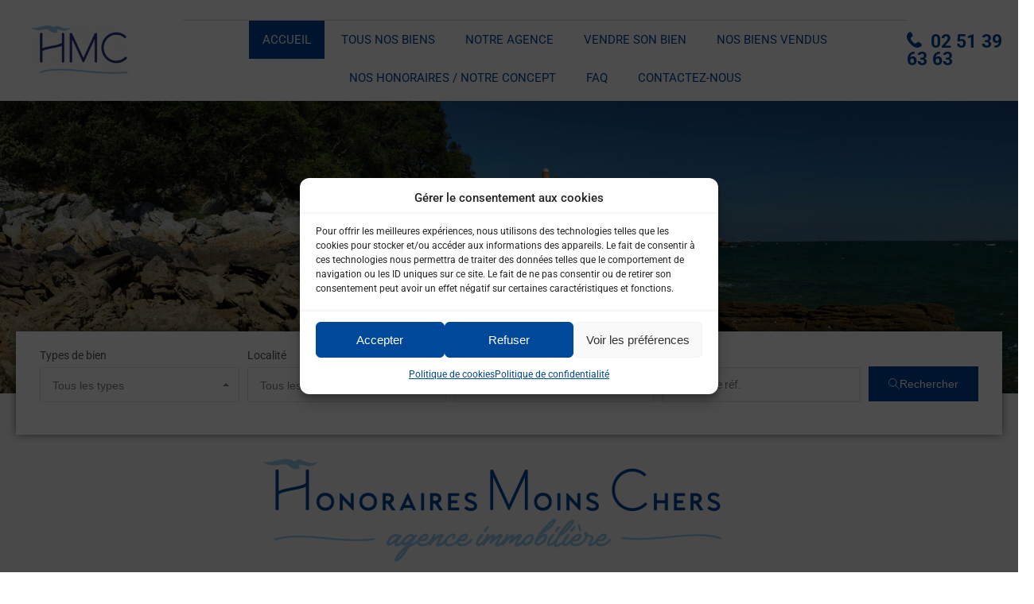

--- FILE ---
content_type: text/html; charset=UTF-8
request_url: https://www.honorairesmoinschers.com/
body_size: 37250
content:
<!doctype html>
<html lang="fr-FR">
<head>
    <meta charset="UTF-8">
    <meta name="viewport" content="width=device-width, initial-scale=1.0, maximum-scale=1.0, user-scalable=no">
    <link rel="profile" href="http://gmpg.org/xfn/11">
    <meta name="format-detection" content="telephone=no">
	<meta name='robots' content='index, follow, max-image-preview:large, max-snippet:-1, max-video-preview:-1' />

	<!-- This site is optimized with the Yoast SEO plugin v26.6 - https://yoast.com/wordpress/plugins/seo/ -->
	<title>Honoraires Moins Chers agence immobilière à Noirmoutier-en-île</title>
	<meta name="description" content="HONORAIRES MOINS CHERS une agence immobilière, nous vous accueillons du lundi au samedi à Noirmoutier en île." />
	<link rel="canonical" href="https://www.honorairesmoinschers.com/" />
	<meta property="og:locale" content="fr_FR" />
	<meta property="og:type" content="website" />
	<meta property="og:title" content="Honoraires Moins Chers agence immobilière à Noirmoutier-en-île" />
	<meta property="og:description" content="HONORAIRES MOINS CHERS une agence immobilière, nous vous accueillons du lundi au samedi à Noirmoutier en île." />
	<meta property="og:url" content="https://www.honorairesmoinschers.com/" />
	<meta property="og:site_name" content="Honoraires moins chers" />
	<meta property="article:modified_time" content="2025-01-06T14:13:44+00:00" />
	<meta property="og:image" content="https://www.honorairesmoinschers.com/wp-content/uploads/elementor/thumbs/HMC-logo-bleu-p4aokq4yc39vjt5994oa57rr96ms8fm6uyoxs6ke8k.png" />
	<meta name="twitter:card" content="summary_large_image" />
	<script type="application/ld+json" class="yoast-schema-graph">{"@context":"https://schema.org","@graph":[{"@type":"WebPage","@id":"https://www.honorairesmoinschers.com/","url":"https://www.honorairesmoinschers.com/","name":"Honoraires Moins Chers agence immobilière à Noirmoutier-en-île","isPartOf":{"@id":"https://www.honorairesmoinschers.com/#website"},"about":{"@id":"https://www.honorairesmoinschers.com/#organization"},"primaryImageOfPage":{"@id":"https://www.honorairesmoinschers.com/#primaryimage"},"image":{"@id":"https://www.honorairesmoinschers.com/#primaryimage"},"thumbnailUrl":"https://www.honorairesmoinschers.com/wp-content/uploads/elementor/thumbs/HMC-logo-bleu-p4aokq4yc39vjt5994oa57rr96ms8fm6uyoxs6ke8k.png","datePublished":"2017-06-23T12:03:36+00:00","dateModified":"2025-01-06T14:13:44+00:00","description":"HONORAIRES MOINS CHERS une agence immobilière, nous vous accueillons du lundi au samedi à Noirmoutier en île.","breadcrumb":{"@id":"https://www.honorairesmoinschers.com/#breadcrumb"},"inLanguage":"fr-FR","potentialAction":[{"@type":"ReadAction","target":["https://www.honorairesmoinschers.com/"]}]},{"@type":"ImageObject","inLanguage":"fr-FR","@id":"https://www.honorairesmoinschers.com/#primaryimage","url":"https://www.honorairesmoinschers.com/wp-content/uploads/elementor/thumbs/HMC-logo-bleu-p4aokq4yc39vjt5994oa57rr96ms8fm6uyoxs6ke8k.png","contentUrl":"https://www.honorairesmoinschers.com/wp-content/uploads/elementor/thumbs/HMC-logo-bleu-p4aokq4yc39vjt5994oa57rr96ms8fm6uyoxs6ke8k.png"},{"@type":"BreadcrumbList","@id":"https://www.honorairesmoinschers.com/#breadcrumb","itemListElement":[{"@type":"ListItem","position":1,"name":"Accueil"}]},{"@type":"WebSite","@id":"https://www.honorairesmoinschers.com/#website","url":"https://www.honorairesmoinschers.com/","name":"Honoraires moins chers","description":"","publisher":{"@id":"https://www.honorairesmoinschers.com/#organization"},"potentialAction":[{"@type":"SearchAction","target":{"@type":"EntryPoint","urlTemplate":"https://www.honorairesmoinschers.com/?s={search_term_string}"},"query-input":{"@type":"PropertyValueSpecification","valueRequired":true,"valueName":"search_term_string"}}],"inLanguage":"fr-FR"},{"@type":"Organization","@id":"https://www.honorairesmoinschers.com/#organization","name":"Honoraires moins chers","url":"https://www.honorairesmoinschers.com/","logo":{"@type":"ImageObject","inLanguage":"fr-FR","@id":"https://www.honorairesmoinschers.com/#/schema/logo/image/","url":"https://www.honorairesmoinschers.com/wp-content/uploads/2020/02/HMC-initiales-bleu-recadre-petit1.jpg","contentUrl":"https://www.honorairesmoinschers.com/wp-content/uploads/2020/02/HMC-initiales-bleu-recadre-petit1.jpg","width":130,"height":75,"caption":"Honoraires moins chers"},"image":{"@id":"https://www.honorairesmoinschers.com/#/schema/logo/image/"}}]}</script>
	<!-- / Yoast SEO plugin. -->


<link rel='dns-prefetch' href='//unpkg.com' />
<link rel='dns-prefetch' href='//fonts.googleapis.com' />
<link rel='dns-prefetch' href='//hcaptcha.com' />
<link rel="alternate" type="application/rss+xml" title="Honoraires moins chers &raquo; Flux" href="https://www.honorairesmoinschers.com/feed/" />
<link rel="alternate" type="application/rss+xml" title="Honoraires moins chers &raquo; Flux des commentaires" href="https://www.honorairesmoinschers.com/comments/feed/" />
<link rel="alternate" type="application/rss+xml" title="Honoraires moins chers &raquo; Honoraire moins chers Flux des commentaires" href="https://www.honorairesmoinschers.com/home/feed/" />
<link rel="alternate" title="oEmbed (JSON)" type="application/json+oembed" href="https://www.honorairesmoinschers.com/wp-json/oembed/1.0/embed?url=https%3A%2F%2Fwww.honorairesmoinschers.com%2F" />
<link rel="alternate" title="oEmbed (XML)" type="text/xml+oembed" href="https://www.honorairesmoinschers.com/wp-json/oembed/1.0/embed?url=https%3A%2F%2Fwww.honorairesmoinschers.com%2F&#038;format=xml" />
<style id='wp-img-auto-sizes-contain-inline-css' type='text/css'>
img:is([sizes=auto i],[sizes^="auto," i]){contain-intrinsic-size:3000px 1500px}
/*# sourceURL=wp-img-auto-sizes-contain-inline-css */
</style>
<link rel='stylesheet' id='dpeges-css' href='https://www.honorairesmoinschers.com/wp-content/plugins/ts-immo/core/../assets/css/dpeges.css?ver=1.7.15' type='text/css' media='all' />
<link rel='stylesheet' id='wpdpeges-css-css' href='https://www.honorairesmoinschers.com/wp-content/plugins/wp-dpe-ges/build/style-index.css?ver=0.1.0' type='text/css' media='all' />
<link rel='stylesheet' id='flatpickr-css' href='https://www.honorairesmoinschers.com/wp-content/plugins/elementor/assets/lib/flatpickr/flatpickr.min.css?ver=4.6.13' type='text/css' media='all' />
<style id='wp-emoji-styles-inline-css' type='text/css'>

	img.wp-smiley, img.emoji {
		display: inline !important;
		border: none !important;
		box-shadow: none !important;
		height: 1em !important;
		width: 1em !important;
		margin: 0 0.07em !important;
		vertical-align: -0.1em !important;
		background: none !important;
		padding: 0 !important;
	}
/*# sourceURL=wp-emoji-styles-inline-css */
</style>
<style id='classic-theme-styles-inline-css' type='text/css'>
/*! This file is auto-generated */
.wp-block-button__link{color:#fff;background-color:#32373c;border-radius:9999px;box-shadow:none;text-decoration:none;padding:calc(.667em + 2px) calc(1.333em + 2px);font-size:1.125em}.wp-block-file__button{background:#32373c;color:#fff;text-decoration:none}
/*# sourceURL=/wp-includes/css/classic-themes.min.css */
</style>
<style id='cgb-wp-dpe-ges-style-inline-css' type='text/css'>
.dpe *,.ges *{box-sizing:border-box;line-height:24px}.dpe-ges-inline>div,.dpeges-inline{display:inline-block}.dpe-ges-inline>div.dpe,.dpe.dpeges-inline{margin-right:50px}.dpe .dpe-title,.ges .ges-title{display:inline-block;font-size:17px;max-width:270px;text-align:left;text-transform:uppercase}.dpe .diagnostic,.ges .emission{margin:0}.dpe figure.diagnostic,.ges figure.emission{display:block;float:none;font-size:12px;position:relative;width:270px}.dpe .diagnostic-title,.ges .emission-title{color:inherit;color:#f26521;font-family:Arial,sans-serif;font-size:19px;font-weight:400;line-height:1.1;margin-bottom:11px;margin-top:22px;text-transform:uppercase}.dpe .hidden,.ges .hidden{clip:rect(0,0,0,0);border:0;height:1px;margin:-1px;overflow:hidden;padding:0;position:absolute;width:1px}.dpe .diagnostic-container,.ges .emission-container{border-top:0;padding:10px}.dpe abbr[data-original-title],.dpe abbr[title],.ges abbr[data-original-title],.ges abbr[title]{border-bottom:1px dotted #777;cursor:help}.dpe .diagnostic-legend span:first-child,.ges .emission-legend span:first-child{float:left}.dpe .diagnostic-legend span:last-child,.ges .emission-legend span:last-child{float:right}.dpe .diagnostic-diagram,.ges .emission-diagram{color:#000;display:table-cell;padding-right:70px}.dpe .diagnostic-line,.ges .emission-line{font-size:11px;margin-bottom:1px}.dpe .diagnostic-value,.ges .emission-value{display:inline-block;height:24px;padding:0 0 0 5px;vertical-align:top;width:70px}.dpe .diagnostic-letter,.ges .emission-letter{display:inline-block;height:24px;padding:0;position:relative;text-align:right;vertical-align:top}.dpe .diagnostic-letter:after,.ges .emission-letter:after{border-bottom:12px solid transparent;border-left:12px solid #fff;border-top:12px solid transparent;content:"";display:inline-block;left:100%;position:absolute;top:0}.dpe .diagnostic-dpe .line-a .diagnostic-letter{background:#339a33;width:1em}.dpe .diagnostic-dpe .line-a .diagnostic-letter:after{border-left-color:#339a33}.dpe .diagnostic-dpe .line-b .diagnostic-letter{background:#32cb32;width:2em}.dpe .diagnostic-dpe .line-b .diagnostic-letter:after{border-left-color:#32cb32}.dpe .diagnostic-dpe .line-c .diagnostic-letter{background:#ccfe32;width:3em}.dpe .diagnostic-dpe .line-c .diagnostic-letter:after{border-left-color:#ccfe32}.dpe .diagnostic-dpe .line-d .diagnostic-letter{background:#fefd00;width:4em}.dpe .diagnostic-dpe .line-d .diagnostic-letter:after{border-left-color:#fefd00}.dpe .diagnostic-dpe .line-e .diagnostic-letter{background:#fecb00;width:5em}.dpe .diagnostic-dpe .line-e .diagnostic-letter:after{border-left-color:#fecb00}.dpe .diagnostic-dpe .line-f .diagnostic-letter{background:#fe9932;width:6em}.dpe .diagnostic-dpe .line-f .diagnostic-letter:after{border-left-color:#fe9932}.dpe .diagnostic-dpe .line-g .diagnostic-letter{background:red;width:7em}.dpe .diagnostic-dpe .line-g .diagnostic-letter:after{border-left-color:red}.dpe .diagnostic-dpe .line-a .diagnostic-value{background:#339a33}.dpe .diagnostic-dpe .line-b .diagnostic-value{background:#32cb32}.dpe .diagnostic-dpe .line-c .diagnostic-value{background:#ccfe32}.dpe .diagnostic-dpe .line-d .diagnostic-value{background:#fefd00}.dpe .diagnostic-dpe .line-e .diagnostic-value{background:#fecb00}.dpe .diagnostic-dpe .line-f .diagnostic-value{background:#fe9932}.dpe .diagnostic-dpe .line-g .diagnostic-value{background:red}.dpe .diagnostic-scale,.ges .emission-scale{display:table-cell;height:100%;padding-right:20px;position:relative;width:30px}.dpe .diagnostic-scale:after,.ges .emission-scale:after{background:#dcdcdc;content:"";display:inline-block;height:100%;position:absolute;width:10px;z-index:0}.dpe .diagnostic-number-container,.ges .emission-number-container{position:absolute;right:0;top:0;z-index:1}.dpe .diagnostic-number,.ges .emission-number{color:#000;display:inline-block;font-size:11px;height:24px;padding:0;position:relative;text-align:center;width:45px}.dpe .diagnostic-number:before,.ges .emission-number:before{background:#dcdcdc;content:"";height:2px;margin-right:16px;position:absolute;right:100%;top:50%}.dpe .diagnostic-number:after,.ges .emission-number:after{border-bottom:12px solid transparent;border-right:12px solid #fff;border-top:12px solid transparent;content:"";display:inline-block;position:absolute;right:100%;top:0}.dpe .diagnostic-dpe .numberA{top:-2px}.dpe .diagnostic-dpe .numberB{top:24px}.dpe .diagnostic-dpe .numberC{top:49px}.dpe .diagnostic-dpe .numberD{top:73px}.dpe .diagnostic-dpe .numberE{top:100px}.dpe .diagnostic-dpe .numberF{top:123px}.dpe .diagnostic-dpe .numberG{top:150px}.dpe .diagnostic-dpe .numberA .diagnostic-number{background:#339a33}.dpe .diagnostic-dpe .numberB .diagnostic-number{background:#32cb32}.dpe .diagnostic-dpe .numberC .diagnostic-number{background:#ccfe32}.dpe .diagnostic-dpe .numberD .diagnostic-number{background:#fefd00}.dpe .diagnostic-dpe .numberE .diagnostic-number{background:#fecb00}.dpe .diagnostic-dpe .numberF .diagnostic-number{background:#fe9932}.dpe .diagnostic-dpe .numberG .diagnostic-number{background:red}.dpe .diagnostic-dpe .numberA .diagnostic-number:before{width:8em}.dpe .diagnostic-dpe .numberB .diagnostic-number:before{width:7em}.dpe .diagnostic-dpe .numberC .diagnostic-number:before{width:6em}.dpe .diagnostic-dpe .numberD .diagnostic-number:before{width:5em}.dpe .diagnostic-dpe .numberE .diagnostic-number:before{width:4em}.dpe .diagnostic-dpe .numberF .diagnostic-number:before{width:3em}.dpe .diagnostic-dpe .numberG .diagnostic-number:before{width:2em}.dpe .diagnostic-dpe .numberA .diagnostic-number:after{border-right-color:#339a33}.dpe .diagnostic-dpe .numberB .diagnostic-number:after{border-right-color:#32cb32}.dpe .diagnostic-dpe .numberC .diagnostic-number:after{border-right-color:#ccfe32}.dpe .diagnostic-dpe .numberD .diagnostic-number:after{border-right-color:#fefd00}.dpe .diagnostic-dpe .numberE .diagnostic-number:after{border-right-color:#fecb00}.dpe .diagnostic-dpe .numberF .diagnostic-number:after{border-right-color:#fe9932}.dpe .diagnostic-dpe .numberG .diagnostic-number:after{border-right-color:red}.ges .emission-ges .numberA{top:-2px}.ges .emission-ges .numberB{top:24px}.ges .emission-ges .numberC{top:49px}.ges .emission-ges .numberD{top:73px}.ges .emission-ges .numberE{top:100px}.ges .emission-ges .numberF{top:123px}.ges .emission-ges .numberG{top:150px}.ges .emission-ges .line-a .emission-value{background:#f6ecfd}.ges .emission-ges .line-b .emission-value{background:#e1c2f9}.ges .emission-ges .line-c .emission-value{background:#d4a9f6}.ges .emission-ges .line-d .emission-value{background:#cc95f4}.ges .emission-ges .line-e .emission-value{background:#b971ee}.ges .emission-ges .line-f .emission-value{background:#a74dec}.ges .emission-ges .line-g .emission-value{background:#8918de}.ges .emission-ges .line-a .emission-letter{background:#f6ecfd;width:1em}.ges .emission-ges .line-b .emission-letter{background:#e1c2f9;width:2em}.ges .emission-ges .line-c .emission-letter{background:#d4a9f6;width:3em}.ges .emission-ges .line-d .emission-letter{background:#cc95f4;width:4em}.ges .emission-ges .line-e .emission-letter{background:#b971ee;width:5em}.ges .emission-ges .line-f .emission-letter{background:#a74dec;width:6em}.ges .emission-ges .line-g .emission-letter{background:#8918de;width:7em}.ges .emission-ges .line-a .emission-letter:after{border-left-color:#f6ecfd}.ges .emission-ges .line-b .emission-letter:after{border-left-color:#e1c2f9}.ges .emission-ges .line-c .emission-letter:after{border-left-color:#d4a9f6}.ges .emission-ges .line-d .emission-letter:after{border-left-color:#cc95f4}.ges .emission-ges .line-e .emission-letter:after{border-left-color:#b971ee}.ges .emission-ges .line-f .emission-letter:after{border-left-color:#a74dec}.ges .emission-ges .line-g .emission-letter:after{border-left-color:#8918de}.ges .emission-ges .numberA{top:0}.ges .emission-ges .numberA .emission-number{background:#f6ecfd}.ges .emission-ges .numberB .emission-number{background:#e1c2f9}.ges .emission-ges .numberC .emission-number{background:#d4a9f6}.ges .emission-ges .numberD .emission-number{background:#cc95f4}.ges .emission-ges .numberE .emission-number{background:#b971ee}.ges .emission-ges .numberF .emission-number{background:#a74dec}.ges .emission-ges .numberG .emission-number{background:#8918de}.ges .emission-ges .numberA .emission-number:before{width:8em}.ges .emission-ges .numberB .emission-number:before{width:7em}.ges .emission-ges .numberC .emission-number:before{width:6em}.ges .emission-ges .numberD .emission-number:before{width:5em}.ges .emission-ges .numberE .emission-number:before{width:4em}.ges .emission-ges .numberF .emission-number:before{width:3em}.ges .emission-ges .numberG .emission-number:before{width:2em}.ges .emission-ges .numberA .emission-number:after{border-right-color:#f6ecfd}.ges .emission-ges .numberB .emission-number:after{border-right-color:#e1c2f9}.ges .emission-ges .numberC .emission-number:after{border-right-color:#d4a9f6}.ges .emission-ges .numberD .emission-number:after{border-right-color:#cc95f4}.ges .emission-ges .numberE .emission-number:after{border-right-color:#b971ee}.ges .emission-ges .numberF .emission-number:after{border-right-color:#a74dec}.ges .emission-ges .numberG .emission-number:after{border-right-color:#8918de}.dpe-blank,.dpe-blank-active .diagnostic-scale,.dpe-not-subject,.ges-blank,.ges-blank-active .emission-scale{display:none}.dpe-blank-active .dpe-blank,.dpeges-not-subject-active .dpe-not-subject,.dpeges-not-subject-active .ges-not-subject,.ges-blank-active .ges-blank{align-items:center;background-color:#fff;display:flex;flex-direction:column;height:100%;justify-content:center;opacity:.9;position:absolute;top:0;width:100%;z-index:1}.dpe-blank-title,.dpe-not-subject-title,.ges-blank-title,.ges-not-subject-title{font-size:20px;font-weight:700}.dpe-blank-legend,.ges-blank-legend{font-size:18px;font-weight:700;text-align:center}.dpeges-not-subject-active .dpe-blank,.dpeges-not-subject-active .ges-blank,.dpeges-not-subject-active.newges{display:none}.diagnostic *,.diagnostic :after,.diagnostic :before{box-sizing:border-box;-webkit-box-sizing:border-box;-moz-box-sizing:border-box}.energyDiagnosticContainer *,.energyDiagnosticContainer :after,.energyDiagnosticContainer :before,.energyDiagnosticContainer_inline *,.energyDiagnosticContainer_inline :after,.energyDiagnosticContainer_inline :before{box-sizing:border-box;-webkit-box-sizing:border-box;-moz-box-sizing:border-box;font-family:Open Sans,sans-serif}.newdpe .dpe-title{display:inline-block;font-size:17px;line-height:1}.energyDiagnosticContainer,.energyDiagnosticContainer_inline{font-size:20px;line-height:20px}.energyDiagnosticContainer_inline{display:flex;flex-direction:row;gap:20px}.energyDiagnosticContainer .newges{margin-top:25px}.newdpe .diagnostic.diagnostic-dpe{margin:0 40px 0 0;position:relative;width:-webkit-fit-content;width:-moz-fit-content;width:fit-content}.newdpe .diagnostic-container{display:flex;flex-direction:row}.newdpe .diagnostic-scale{border:2px solid #000;border-radius:5px 0 0 5px;display:inline-flex;flex-direction:row;height:50px;padding:5px}.newdpe .diagnostic-number-container,.newdpe .emission-number-container{align-items:center;display:flex;flex-direction:column;justify-content:center}.newdpe .diagnostic-number-container{border-right:2px solid #000;padding:0 5px}.newdpe .emission-number-container{padding:0 5px}.newdpe .diagnostic-number,.newdpe .emission-number{font-size:26px;font-weight:700;line-height:28px}.newdpe .diagnostic-number-container abbr,.newdpe .emission-number-container abbr{font-size:8px;font-weight:700;line-height:8px;white-space:nowrap}.newdpe .diagnostic-legend-top{color:#339a33;font-size:12px;line-height:20px}.newdpe .diagnostic-legend-bottom{color:red;font-size:12px}.newdpe .diagnostic-scale.number{visibility:hidden}.newdpe .diagnostic-scale.numberA{margin-top:20px}.newdpe .diagnostic-scale.numberB{margin-top:50px}.newdpe .diagnostic-scale.numberC{margin-top:80px}.newdpe .diagnostic-scale.numberD{margin-top:110px}.newdpe .diagnostic-scale.numberE{margin-top:140px}.newdpe .diagnostic-scale.numberF{margin-top:170px}.newdpe .diagnostic-scale.numberG{margin-top:200px}.newdpe .diagnostic-line{height:25px;line-height:25px;margin-bottom:5px;position:relative}.newdpe .diagnostic-letter{color:#fff;display:block;font-family:Arial,Helvetica Neue,Helvetica,sans-serif;font-size:18px;font-weight:700;height:inherit;line-height:inherit;margin:0 10px 0 0;padding:0 0 0 10px;position:relative}.newdpe .diagnostic-letter:after{border-bottom:12.5px solid transparent;border-left:10px solid #fff;border-top:12.5px solid transparent;content:"";display:inline-block;left:100%;position:absolute;top:0}.newdpe .diagnostic-letter.letter-a{background:#339a33;width:40px}.newdpe .diagnostic-letter.letter-b{background:#32cb32;width:55px}.newdpe .diagnostic-letter.letter-c{background:#ccfe32;width:70px}.newdpe .diagnostic-letter.letter-d{background:#fefd00;width:85px}.newdpe .diagnostic-letter.letter-e{background:#fecb00;width:100px}.newdpe .diagnostic-letter.letter-f{background:#fe9932;width:115px}.newdpe .diagnostic-letter.letter-g{background:red;width:130px}.newdpe .diagnostic-letter.letter-a:after{border-left-color:#339a33}.newdpe .diagnostic-letter.letter-b:after{border-left-color:#32cb32}.newdpe .diagnostic-letter.letter-c:after{border-left-color:#ccfe32}.newdpe .diagnostic-letter.letter-d:after{border-left-color:#fefd00}.newdpe .diagnostic-letter.letter-e:after{border-left-color:#fecb00}.newdpe .diagnostic-letter.letter-f:after{border-left-color:#fe9932}.newdpe .diagnostic-letter.letter-g:after{border-left-color:red}.newdpe .diagnostic-diagram.numberA .diagnostic-line.line-a,.newdpe .diagnostic-diagram.numberB .diagnostic-line.line-b,.newdpe .diagnostic-diagram.numberC .diagnostic-line.line-c,.newdpe .diagnostic-diagram.numberD .diagnostic-line.line-d,.newdpe .diagnostic-diagram.numberE .diagnostic-line.line-e,.newdpe .diagnostic-diagram.numberF .diagnostic-line.line-f,.newdpe .diagnostic-diagram.numberG .diagnostic-line.line-g{height:50px;line-height:46px}.newdpe .diagnostic-diagram.numberA .diagnostic-letter.letter-a,.newdpe .diagnostic-diagram.numberB .diagnostic-letter.letter-b,.newdpe .diagnostic-diagram.numberC .diagnostic-letter.letter-c,.newdpe .diagnostic-diagram.numberD .diagnostic-letter.letter-d,.newdpe .diagnostic-diagram.numberE .diagnostic-letter.letter-e,.newdpe .diagnostic-diagram.numberF .diagnostic-letter.letter-f,.newdpe .diagnostic-diagram.numberG .diagnostic-letter.letter-g{-webkit-text-stroke:2px #000;border-color:#000;border-style:solid;border-width:2px 1px 2px 0;font-size:36px}.newdpe .diagnostic-diagram.numberA .diagnostic-letter.letter-a:before,.newdpe .diagnostic-diagram.numberB .diagnostic-letter.letter-b:before,.newdpe .diagnostic-diagram.numberC .diagnostic-letter.letter-c:before,.newdpe .diagnostic-diagram.numberD .diagnostic-letter.letter-d:before,.newdpe .diagnostic-diagram.numberE .diagnostic-letter.letter-e:before,.newdpe .diagnostic-diagram.numberF .diagnostic-letter.letter-f:before,.newdpe .diagnostic-diagram.numberG .diagnostic-letter.letter-g:before{border-bottom:25px solid transparent;border-left:16px solid #000;border-top:25px solid transparent;content:"";display:inline-block;left:0;position:absolute;top:-2px}.newdpe .diagnostic-diagram.numberA .diagnostic-letter.letter-a:before{left:40px}.newdpe .diagnostic-diagram.numberB .diagnostic-letter.letter-b:before{left:55px}.newdpe .diagnostic-diagram.numberC .diagnostic-letter.letter-c:before{left:70px}.newdpe .diagnostic-diagram.numberD .diagnostic-letter.letter-d:before{left:85px}.newdpe .diagnostic-diagram.numberE .diagnostic-letter.letter-e:before{left:100px}.newdpe .diagnostic-diagram.numberF .diagnostic-letter.letter-f:before{left:115px}.newdpe .diagnostic-diagram.numberG .diagnostic-letter.letter-g:before{left:130px}.newdpe .diagnostic-diagram.numberA .diagnostic-letter.letter-a:after,.newdpe .diagnostic-diagram.numberB .diagnostic-letter.letter-b:after,.newdpe .diagnostic-diagram.numberC .diagnostic-letter.letter-c:after,.newdpe .diagnostic-diagram.numberD .diagnostic-letter.letter-d:after,.newdpe .diagnostic-diagram.numberE .diagnostic-letter.letter-e:after,.newdpe .diagnostic-diagram.numberF .diagnostic-letter.letter-f:after,.newdpe .diagnostic-diagram.numberG .diagnostic-letter.letter-g:after{border-bottom-width:23px;border-left-width:14px;border-top-width:23px}.newges{border:3px solid #a3dbfc;border-radius:12px;display:flex;flex-direction:column;justify-content:space-around;padding:10px 15px;width:-webkit-fit-content;width:-moz-fit-content;width:fit-content}.newges .ges-title{display:inline-block;font-size:17px;line-height:1}.newges .emission-ges{margin:0;position:relative}.newges .emission-container{-moz-column-gap:20px;column-gap:20px;display:flex;flex-direction:row}.newges .emission-scale{display:inline-flex;flex-direction:row;height:50px}.newges .emission-number-container{font-size:18px}.newges .emission-number-container abbr{display:block;font-size:8px;font-weight:700;line-height:8px;width:-webkit-max-content;width:-moz-max-content;width:max-content}.newges .emission-legend-top{color:#a3dbfc;font-size:12px}.newges .emission-legend-bottom{color:#291b35;font-size:12px}.newges .emission-line{height:20px;line-height:20px;margin-bottom:5px;position:relative}.newges .emission-scale.numberA{margin-top:20px}.newges .emission-scale.numberB{margin-top:45px}.newges .emission-scale.numberC{margin-top:65px}.newges .emission-scale.numberD{margin-top:90px}.newges .emission-scale.numberE{margin-top:115px}.newges .emission-scale.numberF{margin-top:140px}.newges .emission-scale.numberG{margin-top:165px}.newges .emission-letter{border-bottom-right-radius:25px;border-top-right-radius:25px;color:#fff;display:block;font-family:Arial,Helvetica Neue,Helvetica,sans-serif;font-size:15px;font-weight:700;height:inherit;line-height:inherit;margin-right:10px;padding:0 0 0 10px;position:relative}.newges .emission-letter:before{background-color:#000;content:"";display:block;height:2px;left:calc(100% + 5px);position:absolute;top:50%;transform:translateY(-50%)}.newges .emission-diagram.numberA .emission-letter.letter-a:before{width:110px}.newges .emission-diagram.numberB .emission-letter.letter-b:before{width:95px}.newges .emission-diagram.numberC .emission-letter.letter-c:before{width:80px}.newges .emission-diagram.numberD .emission-letter.letter-d:before{width:65px}.newges .emission-diagram.numberE .emission-letter.letter-e:before{width:50px}.newges .emission-diagram.numberF .emission-letter.letter-f:before{width:35px}.newges .emission-diagram.numberG .emission-letter.letter-g:before{width:20px}.newges .emission-letter.letter-a{background:#a3dbfc;width:50px}.newges .emission-letter.letter-b{background:#8ab5d2;width:65px}.newges .emission-letter.letter-c{background:#7692b1;width:80px}.newges .emission-letter.letter-d{background:#5e708d;width:95px}.newges .emission-letter.letter-e{background:#4d5272;width:110px}.newges .emission-letter.letter-f{background:#393550;width:125px}.newges .emission-letter.letter-g{background:#291b35;width:140px}.newges .emission-letter.letter-a:after{background-color:#a3dbfc}.newges .emission-letter.letter-b:after{background-color:#8ab5d2}.newges .emission-letter.letter-c:after{background-color:#7692b1}.newges .emission-letter.letter-d:after{background-color:#5e708d}.newges .emission-letter.letter-e:after{background-color:#4d5272}.newges .emission-letter.letter-f:after{background-color:#393550}.newges .emission-letter.letter-g:after{background-color:#291b35}.newges .emission-diagram.numberA .emission-line.line-a,.newges .emission-diagram.numberB .emission-line.line-b,.newges .emission-diagram.numberC .emission-line.line-c,.newges .emission-diagram.numberD .emission-line.line-d,.newges .emission-diagram.numberE .emission-line.line-e,.newges .emission-diagram.numberF .emission-line.line-f,.newges .emission-diagram.numberG .emission-line.line-g{height:40px;line-height:36px}.newges .emission-diagram.numberA .emission-letter.letter-a,.newges .emission-diagram.numberB .emission-letter.letter-b,.newges .emission-diagram.numberC .emission-letter.letter-c,.newges .emission-diagram.numberD .emission-letter.letter-d,.newges .emission-diagram.numberE .emission-letter.letter-e,.newges .emission-diagram.numberF .emission-letter.letter-f,.newges .emission-diagram.numberG .emission-letter.letter-g{-webkit-text-stroke:1.5px #000;border:2px solid #000;font-size:33px;line-height:38px}@media screen and (max-width:767px){.energyDiagnosticContainer_inline{flex-direction:column}.energyDiagnosticContainer_inline .newges{margin-top:25px}}

/*# sourceURL=https://www.honorairesmoinschers.com/wp-content/plugins/wp-dpe-ges/build/style-index.css */
</style>
<link rel='stylesheet' id='ht-contactform-block-style-css' href='https://www.honorairesmoinschers.com/wp-content/plugins/ht-contactform/blocks/src/assets/css/style-index.css?ver=2.5.1' type='text/css' media='all' />
<style id='global-styles-inline-css' type='text/css'>
:root{--wp--preset--aspect-ratio--square: 1;--wp--preset--aspect-ratio--4-3: 4/3;--wp--preset--aspect-ratio--3-4: 3/4;--wp--preset--aspect-ratio--3-2: 3/2;--wp--preset--aspect-ratio--2-3: 2/3;--wp--preset--aspect-ratio--16-9: 16/9;--wp--preset--aspect-ratio--9-16: 9/16;--wp--preset--color--black: #394041;--wp--preset--color--cyan-bluish-gray: #abb8c3;--wp--preset--color--white: #fff;--wp--preset--color--pale-pink: #f78da7;--wp--preset--color--vivid-red: #cf2e2e;--wp--preset--color--luminous-vivid-orange: #ff6900;--wp--preset--color--luminous-vivid-amber: #fcb900;--wp--preset--color--light-green-cyan: #7bdcb5;--wp--preset--color--vivid-green-cyan: #00d084;--wp--preset--color--pale-cyan-blue: #8ed1fc;--wp--preset--color--vivid-cyan-blue: #0693e3;--wp--preset--color--vivid-purple: #9b51e0;--wp--preset--color--primary: #ec894d;--wp--preset--color--orange-dark: #dc7d44;--wp--preset--color--secondary: #4dc7ec;--wp--preset--color--blue-dark: #37b3d9;--wp--preset--gradient--vivid-cyan-blue-to-vivid-purple: linear-gradient(135deg,rgb(6,147,227) 0%,rgb(155,81,224) 100%);--wp--preset--gradient--light-green-cyan-to-vivid-green-cyan: linear-gradient(135deg,rgb(122,220,180) 0%,rgb(0,208,130) 100%);--wp--preset--gradient--luminous-vivid-amber-to-luminous-vivid-orange: linear-gradient(135deg,rgb(252,185,0) 0%,rgb(255,105,0) 100%);--wp--preset--gradient--luminous-vivid-orange-to-vivid-red: linear-gradient(135deg,rgb(255,105,0) 0%,rgb(207,46,46) 100%);--wp--preset--gradient--very-light-gray-to-cyan-bluish-gray: linear-gradient(135deg,rgb(238,238,238) 0%,rgb(169,184,195) 100%);--wp--preset--gradient--cool-to-warm-spectrum: linear-gradient(135deg,rgb(74,234,220) 0%,rgb(151,120,209) 20%,rgb(207,42,186) 40%,rgb(238,44,130) 60%,rgb(251,105,98) 80%,rgb(254,248,76) 100%);--wp--preset--gradient--blush-light-purple: linear-gradient(135deg,rgb(255,206,236) 0%,rgb(152,150,240) 100%);--wp--preset--gradient--blush-bordeaux: linear-gradient(135deg,rgb(254,205,165) 0%,rgb(254,45,45) 50%,rgb(107,0,62) 100%);--wp--preset--gradient--luminous-dusk: linear-gradient(135deg,rgb(255,203,112) 0%,rgb(199,81,192) 50%,rgb(65,88,208) 100%);--wp--preset--gradient--pale-ocean: linear-gradient(135deg,rgb(255,245,203) 0%,rgb(182,227,212) 50%,rgb(51,167,181) 100%);--wp--preset--gradient--electric-grass: linear-gradient(135deg,rgb(202,248,128) 0%,rgb(113,206,126) 100%);--wp--preset--gradient--midnight: linear-gradient(135deg,rgb(2,3,129) 0%,rgb(40,116,252) 100%);--wp--preset--font-size--small: 14px;--wp--preset--font-size--medium: 20px;--wp--preset--font-size--large: 28px;--wp--preset--font-size--x-large: 42px;--wp--preset--font-size--normal: 16px;--wp--preset--font-size--huge: 36px;--wp--preset--spacing--20: 0.44rem;--wp--preset--spacing--30: 0.67rem;--wp--preset--spacing--40: 1rem;--wp--preset--spacing--50: 1.5rem;--wp--preset--spacing--60: 2.25rem;--wp--preset--spacing--70: 3.38rem;--wp--preset--spacing--80: 5.06rem;--wp--preset--shadow--natural: 6px 6px 9px rgba(0, 0, 0, 0.2);--wp--preset--shadow--deep: 12px 12px 50px rgba(0, 0, 0, 0.4);--wp--preset--shadow--sharp: 6px 6px 0px rgba(0, 0, 0, 0.2);--wp--preset--shadow--outlined: 6px 6px 0px -3px rgb(255, 255, 255), 6px 6px rgb(0, 0, 0);--wp--preset--shadow--crisp: 6px 6px 0px rgb(0, 0, 0);}:where(.is-layout-flex){gap: 0.5em;}:where(.is-layout-grid){gap: 0.5em;}body .is-layout-flex{display: flex;}.is-layout-flex{flex-wrap: wrap;align-items: center;}.is-layout-flex > :is(*, div){margin: 0;}body .is-layout-grid{display: grid;}.is-layout-grid > :is(*, div){margin: 0;}:where(.wp-block-columns.is-layout-flex){gap: 2em;}:where(.wp-block-columns.is-layout-grid){gap: 2em;}:where(.wp-block-post-template.is-layout-flex){gap: 1.25em;}:where(.wp-block-post-template.is-layout-grid){gap: 1.25em;}.has-black-color{color: var(--wp--preset--color--black) !important;}.has-cyan-bluish-gray-color{color: var(--wp--preset--color--cyan-bluish-gray) !important;}.has-white-color{color: var(--wp--preset--color--white) !important;}.has-pale-pink-color{color: var(--wp--preset--color--pale-pink) !important;}.has-vivid-red-color{color: var(--wp--preset--color--vivid-red) !important;}.has-luminous-vivid-orange-color{color: var(--wp--preset--color--luminous-vivid-orange) !important;}.has-luminous-vivid-amber-color{color: var(--wp--preset--color--luminous-vivid-amber) !important;}.has-light-green-cyan-color{color: var(--wp--preset--color--light-green-cyan) !important;}.has-vivid-green-cyan-color{color: var(--wp--preset--color--vivid-green-cyan) !important;}.has-pale-cyan-blue-color{color: var(--wp--preset--color--pale-cyan-blue) !important;}.has-vivid-cyan-blue-color{color: var(--wp--preset--color--vivid-cyan-blue) !important;}.has-vivid-purple-color{color: var(--wp--preset--color--vivid-purple) !important;}.has-black-background-color{background-color: var(--wp--preset--color--black) !important;}.has-cyan-bluish-gray-background-color{background-color: var(--wp--preset--color--cyan-bluish-gray) !important;}.has-white-background-color{background-color: var(--wp--preset--color--white) !important;}.has-pale-pink-background-color{background-color: var(--wp--preset--color--pale-pink) !important;}.has-vivid-red-background-color{background-color: var(--wp--preset--color--vivid-red) !important;}.has-luminous-vivid-orange-background-color{background-color: var(--wp--preset--color--luminous-vivid-orange) !important;}.has-luminous-vivid-amber-background-color{background-color: var(--wp--preset--color--luminous-vivid-amber) !important;}.has-light-green-cyan-background-color{background-color: var(--wp--preset--color--light-green-cyan) !important;}.has-vivid-green-cyan-background-color{background-color: var(--wp--preset--color--vivid-green-cyan) !important;}.has-pale-cyan-blue-background-color{background-color: var(--wp--preset--color--pale-cyan-blue) !important;}.has-vivid-cyan-blue-background-color{background-color: var(--wp--preset--color--vivid-cyan-blue) !important;}.has-vivid-purple-background-color{background-color: var(--wp--preset--color--vivid-purple) !important;}.has-black-border-color{border-color: var(--wp--preset--color--black) !important;}.has-cyan-bluish-gray-border-color{border-color: var(--wp--preset--color--cyan-bluish-gray) !important;}.has-white-border-color{border-color: var(--wp--preset--color--white) !important;}.has-pale-pink-border-color{border-color: var(--wp--preset--color--pale-pink) !important;}.has-vivid-red-border-color{border-color: var(--wp--preset--color--vivid-red) !important;}.has-luminous-vivid-orange-border-color{border-color: var(--wp--preset--color--luminous-vivid-orange) !important;}.has-luminous-vivid-amber-border-color{border-color: var(--wp--preset--color--luminous-vivid-amber) !important;}.has-light-green-cyan-border-color{border-color: var(--wp--preset--color--light-green-cyan) !important;}.has-vivid-green-cyan-border-color{border-color: var(--wp--preset--color--vivid-green-cyan) !important;}.has-pale-cyan-blue-border-color{border-color: var(--wp--preset--color--pale-cyan-blue) !important;}.has-vivid-cyan-blue-border-color{border-color: var(--wp--preset--color--vivid-cyan-blue) !important;}.has-vivid-purple-border-color{border-color: var(--wp--preset--color--vivid-purple) !important;}.has-vivid-cyan-blue-to-vivid-purple-gradient-background{background: var(--wp--preset--gradient--vivid-cyan-blue-to-vivid-purple) !important;}.has-light-green-cyan-to-vivid-green-cyan-gradient-background{background: var(--wp--preset--gradient--light-green-cyan-to-vivid-green-cyan) !important;}.has-luminous-vivid-amber-to-luminous-vivid-orange-gradient-background{background: var(--wp--preset--gradient--luminous-vivid-amber-to-luminous-vivid-orange) !important;}.has-luminous-vivid-orange-to-vivid-red-gradient-background{background: var(--wp--preset--gradient--luminous-vivid-orange-to-vivid-red) !important;}.has-very-light-gray-to-cyan-bluish-gray-gradient-background{background: var(--wp--preset--gradient--very-light-gray-to-cyan-bluish-gray) !important;}.has-cool-to-warm-spectrum-gradient-background{background: var(--wp--preset--gradient--cool-to-warm-spectrum) !important;}.has-blush-light-purple-gradient-background{background: var(--wp--preset--gradient--blush-light-purple) !important;}.has-blush-bordeaux-gradient-background{background: var(--wp--preset--gradient--blush-bordeaux) !important;}.has-luminous-dusk-gradient-background{background: var(--wp--preset--gradient--luminous-dusk) !important;}.has-pale-ocean-gradient-background{background: var(--wp--preset--gradient--pale-ocean) !important;}.has-electric-grass-gradient-background{background: var(--wp--preset--gradient--electric-grass) !important;}.has-midnight-gradient-background{background: var(--wp--preset--gradient--midnight) !important;}.has-small-font-size{font-size: var(--wp--preset--font-size--small) !important;}.has-medium-font-size{font-size: var(--wp--preset--font-size--medium) !important;}.has-large-font-size{font-size: var(--wp--preset--font-size--large) !important;}.has-x-large-font-size{font-size: var(--wp--preset--font-size--x-large) !important;}
:where(.wp-block-post-template.is-layout-flex){gap: 1.25em;}:where(.wp-block-post-template.is-layout-grid){gap: 1.25em;}
:where(.wp-block-term-template.is-layout-flex){gap: 1.25em;}:where(.wp-block-term-template.is-layout-grid){gap: 1.25em;}
:where(.wp-block-columns.is-layout-flex){gap: 2em;}:where(.wp-block-columns.is-layout-grid){gap: 2em;}
:root :where(.wp-block-pullquote){font-size: 1.5em;line-height: 1.6;}
/*# sourceURL=global-styles-inline-css */
</style>
<link rel='stylesheet' id='contact-form-7-css' href='https://www.honorairesmoinschers.com/wp-content/plugins/contact-form-7/includes/css/styles.css?ver=6.1.4' type='text/css' media='all' />
<link rel='stylesheet' id='cmplz-general-css' href='https://www.honorairesmoinschers.com/wp-content/plugins/complianz-gdpr/assets/css/cookieblocker.min.css?ver=1766543948' type='text/css' media='all' />
<link rel='stylesheet' id='main-css-css' href='https://www.honorairesmoinschers.com/wp-content/themes/realhomes/assets/classic/styles/css/main.min.css?ver=4.0.2' type='text/css' media='all' />
<style id='main-css-inline-css' type='text/css'>
#scroll-top { bottom : 40px; }
.main-menu ul li.current-menu-ancestor > a,
								.main-menu ul li.current-menu-parent > a,
								.main-menu ul li.current-menu-item > a,
							    .main-menu ul li.current_page_item > a,
								.main-menu ul li:hover > a,
				                .main-menu ul li ul,
				                .main-menu ul li ul li ul,
				                .property-item figure figcaption,
				                .inner-wrapper .hentry .post-tags a,
				                .real-btn,
				                #filter-by a:focus,
				                #filter-by a.active,
				                #filter-by a:hover,
				                #dsidx-listings li.dsidx-listing-container:hover .dsidx-primary-data,
				                #dsidx-listings .dsidx-listing-container .dsidx-listing .dsidx-media .dsidx-photo .dsidx-photo-count,
				                #dsidx .dsidx-small-button, body.dsidx .dsidx-small-button, #dsidx .dsidx-large-button, body.dsidx .dsidx-large-button,
				                .ihf-map-icon,
				                #ihf-main-container ul.pagination li:first-child a,
				                #ihf-main-container ul.pagination li:first-child span,
				                #ihf-main-container ul.pagination li:last-child a,
				                #ihf-main-container ul.pagination li:last-child span,
				                #ihf-main-container .ihf-widget .row button,
				                #ihf-main-container .ihf-listing-search-results .btn-group .btn:not(.dropdown-toggle),
				                #ihf-main-container .ihf-listing-search-results #saveSearchButton,
				                .real-btn, .btn-blue, .btn-grey, input[type="submit"], 
				                .sidebar .widget .dsidx-widget .submit,
				                .rh_slide__container .rh_slide__details .rh_prop_details .rh_prop_details__buttons a,
				                .rh_cfos .cfos_phone_icon,
				                div.rh_login_modal_classic button,
				                body .rh_floating_classic .rh_compare__submit,
				                .post-content .qe-faqs-filters-container .qe-faqs-filter:hover,
				                .post-content .qe-faqs-filters-container .active .qe-faqs-filter,
				                 .qe-faqs-filters-container .qe-faqs-filter:hover, 
				                 .qe-faqs-filters-container .active .qe-faqs-filter,
								 body.design_classic .inspiry_stars_avg_rating .inspiry_rating_percentage .inspiry_rating_line .inspiry_rating_line_inner,
                                 .woocommerce a.added_to_cart:hover, .woocommerce #respond input#submit:hover, .woocommerce-page-wrapper .woocommerce a.button:hover, .woocommerce a.button:hover, .woocommerce button.button:hover, .woocommerce input.button:hover, .woocommerce #respond input#submit.alt:hover, .woocommerce a.button.alt:hover, .woocommerce button.button.alt:hover, .woocommerce input.button.alt:hover,
                                 .woocommerce span.onsale, .woocommerce .widget_price_filter .ui-slider .ui-slider-handle, .woocommerce .widget_price_filter .price_slider_wrapper .ui-widget-content
				                 { background-color : #004899; }
div.rh_modal_login_loader.rh_modal_login_classic svg path { fill : #004899; }
.rh_cfos .cfos_phone_icon:after { border-left-color : #004899; }
.rtl .rh_cfos .cfos_phone_icon:before { border-right-color : #004899; }
#ihf-main-container .ihf-widget .row button,
				                .rh_slide__container .rh_slide__details .rh_prop_details .rh_prop_details__buttons a,
				                .rh_slide__container .rh_slide__details .rh_prop_details .rh_prop_details__buttons a:hover,
						    	#ihf-main-container .ihf-listing-search-results .btn-group .btn:not(.dropdown-toggle),
						    	  div.rh_login_modal_classic .rh_login_tabs li.rh_active,
							   div.rh_login_modal_classic .rh_login_tabs li:hover,
							   .woocommerce a.added_to_cart:hover, .woocommerce #respond input#submit:hover, .woocommerce-page-wrapper .woocommerce a.button:hover, .woocommerce a.button:hover, .woocommerce button.button:hover, .woocommerce input.button:hover, .woocommerce #respond input#submit.alt:hover, .woocommerce a.button.alt:hover, .woocommerce button.button.alt:hover, .woocommerce input.button.alt:hover { border-color : #004899; }
::selection { background-color : #ec894d; }
::-moz-selection { background-color : #ec894d; }
#filter-by a:focus,
				               #filter-by a.active,
				               #filter-by a:hover,
				               #ihf-main-container ul.pagination li:first-child a,
				               #ihf-main-container ul.pagination li:first-child span,
				               #ihf-main-container ul.pagination li:last-child a,
				               #ihf-main-container ul.pagination li:last-child span { border-color : #004899; }
.post-meta a,
								#comments a:hover,
								.yelp-wrap .yelp-places-group-title i,
								.gallery-item .item-title a:hover,
								.rh_slide__container .rh_slide__details .rh_prop_details .rh_prop_details__price .price,
								  div.rh_login_modal_classic .rh_login_tabs li.rh_active,
							   div.rh_login_modal_classic .rh_login_tabs li:hover,
							   .rating-stars i.rated,
							   .rating-stars i,
							   body .br-theme-fontawesome-stars .br-widget a.br-selected:after,
							   body .br-theme-fontawesome-stars .br-widget a.br-active:after,
							   .woocommerce ul.products li.product .price, .woocommerce div.product p.price, .woocommerce div.product span.price, .woocommerce ul.cart_list li .amount, .woocommerce ul.product_list_widget li .amount
							    { color : #004899; }
.main-menu ul li ul li:hover > a,
				                .main-menu ul li ul li ul li:hover > a,
				                #dsidx-top-search #dsidx-search-bar .dsidx-search-controls button,
				                #ihf-main-container ul.pagination li:first-child a:hover,
				                #ihf-main-container ul.pagination li:first-child span:hover,
				                #ihf-main-container ul.pagination li:last-child a:hover,
				                #ihf-main-container ul.pagination li:last-child span:hover,
				                #ihf-main-container .ihf-listing-search-results .btn-group .btn:not(.dropdown-toggle):hover,
				                #ihf-main-container .ihf-listing-search-results .btn-group .btn.active:not(.dropdown-toggle),
				                #ihf-main-container .ihf-listing-search-results #saveSearchButton:hover,
				                #ihf-main-container .ihf-widget .row button:hover { background-color : #004899; }
#ihf-main-container ul.pagination li:first-child a:hover,
							   #ihf-main-container ul.pagination li:first-child span:hover,
							   #ihf-main-container ul.pagination li:last-child a:hover,
							   #ihf-main-container ul.pagination li:last-child span:hover,
							   #ihf-main-container .ihf-listing-search-results .btn-group .btn:not(.dropdown-toggle):hover,
							   #ihf-main-container .ihf-listing-search-results .btn-group .btn.active:not(.dropdown-toggle) { border-color : #004899; }
.widget ul li a:hover,
							    #footer .widget ul li a:hover,
				                #footer .widget ul li a:focus,
				                #footer.widget ul li a:active,
				                #footer .widget a:hover,
				                #footer .widget a:focus,
				                #footer .widget a:active,
				                #footer-bottom a:hover,
				                #footer-bottom a:focus,
				                #footer-bottom a:active,
				                #overview .share-networks a:hover { color : #004899; }
.real-btn:hover,
								.inner-wrapper .hentry .post-tags a:hover,
								input:hover[type="submit"],
								.tagcloud a:hover,
								.real-btn.current,
								#dsidx-top-search #dsidx-search-bar .dsidx-search-controls button:hover,
								div.rh_login_modal_classic button:hover,
								body .rh_floating_classic .rh_compare__submit:hover,
								div.rh_login_modal_wrapper button:not(.dropdown-toggle):hover
								 { background-color : #004899; }
#dsidx .dsidx-small-button:hover,
							   body.dsidx .dsidx-small-button:hover,
							   #dsidx .dsidx-large-button:hover,
							   body.dsidx .dsidx-large-button:hover { background-color : #004899; }
a:hover,
							   .more-details:hover,
						       .more-details:focus,
							   .more-details:active,
							   .es-carousel-wrapper ul li p a:hover,
							   .es-carousel-wrapper ul li p a:focus,
							   .es-carousel-wrapper ul li p a:active,
							   .property-item h4 a:hover,
							   .property-item h4 a:focus,
							   .property-item h4 a:active,
							   .es-carousel-wrapper ul li h4 a:hover,
							   .es-carousel-wrapper ul li h4 a:focus,
							   .es-carousel-wrapper ul li h4 a:active,
							   .post-title a:hover,
							   .slide-description h3 a:hover,
							   #dsidx-disclaimer a:hover,
							   .slide-description span,
							   #dsidx.dsidx-results .dsidx-paging-control a:hover,
							   #ihf-main-container a:hover,
							   #ihf-main-container .ihf-slider-col .ihf-grid-result-container .ihf-grid-result-photocount a:hover,
							   #ihf-main-container .ihf-grid-result .ihf-grid-result-container .ihf-grid-result-photocount a:hover,
							   #ihf-main-container .ihf-slider-col .ihf-grid-result-container .ihf-grid-result-address:hover,
							   #ihf-main-container .ihf-grid-result .ihf-grid-result-container .ihf-grid-result-address:hover,
							   ul.featured-properties li h4 a:hover,
							   .about-agent h4 a:hover,
							   .property-item h4 .about-agent a a:hover,
							   .contact-details .contacts-list li a:hover,
							   body .rh_floating_classic .rh_compare__slide_img .rh_compare_view_title:hover,
							   .list-container .property-item .property-meta .add-to-compare-span a:hover,
							   .infoBox span.price,
							   .infoBox .prop-title a:hover
							  { color : #004899; }
.view-type a.grid.active .boxes,
							   .view-type a.grid:hover .boxes,
							   .view-type a.list.active .boxes,
							   .view-type a.list:hover .boxes { fill : #004899; }
.rh_property__mc_wrap .rh_property__mc .rh_mc_field .rh_form__item input[type=range]::-webkit-slider-thumb { background : #94c9ee; }
.rh_property__mc_wrap .rh_property__mc .rh_mc_field .rh_form__item input[type=range]::-moz-range-thumb  { background : #94c9ee; }
.rh_property__mc_wrap .rh_property__mc .rh_mc_field .rh_form__item input[type=range]::-ms-thumb { background : #94c9ee; }
.rh_property__mc_wrap .rh_property__mc .mc_cost_graph_circle .mc_graph_svg .mc_graph_interest { stroke : #004899; }
.rh_property__mc_wrap .rh_property__mc .mc_cost_graph_circle .mc_graph_svg .mc_graph_tax { stroke : #94c9ee; }
.rh_property__mc_wrap .rh_property__mc .mc_cost_graph_circle .mc_graph_svg .mc_graph_hoa { stroke : rgba(148,201,238,0.3); }
.rh_property__mc_wrap .rh_property__mc .mc_cost ul li.mc_cost_interest::before { background-color : #004899; }
.rh_property__mc_wrap .rh_property__mc .mc_cost ul li.mc_cost_tax::before { background-color : #94c9ee; }
.rh_property__mc_wrap .rh_property__mc .mc_cost ul li.mc_cost_hoa::before { background-color : rgba(148,201,238,0.3); }
.property-item .price,
							   .es-carousel-wrapper ul li .price,
							   .slide-description .know-more,
							   #scroll-top,
							   #overview .property-item .price span,
							   .tagcloud a,
							   .format-image .format-icon.image,
							   .format-video .format-icon.video,
							   .format-gallery .format-icon.gallery,
							   .listing-slider .flex-direction-nav a.flex-next,
							   .listing-slider .flex-direction-nav a.flex-prev,
							   .listing-slider .flex-control-paging li a,
							   #dsidx-listings .dsidx-primary-data,
							   #dsidx-top-search #dsidx-search-bar,
							   #dsidx-top-search #dsidx-search-form-wrap,
							   .dsidx-results-grid #dsidx-listings .dsidx-listing .dsidx-data .dsidx-primary-data .dsidx-price,
							   #dsidx-top-search #dsidx-search-form-main #dsidx-search-filters .dsidx-search-openclose,
							   #dsidx-zestimate #dsidx-zestimate-notice,
							   #dsidx-zestimate #dsidx-rentzestimate-notice,
							   #dsidx-rentzestimate #dsidx-zestimate-notice,
							   #dsidx-rentzestimate #dsidx-rentzestimate-notice,
							   .dsidx-details .dsidx-headerbar-green,
							   .rh_slide__container figure .statuses a,
							   .posts-main .post-footer .real-btn,
							   #ihf-main-container .ihf-slider-col .ihf-grid-result-container .ihf-grid-result-price,
							   #ihf-main-container .ihf-grid-result .ihf-grid-result-container .ihf-grid-result-price,
							   #property-carousel-two .flex-direction-nav a,
							   .select2-container--default .select2-results__option--highlighted[aria-selected],
							   .qe-faq-toggle .qe-toggle-title,
							   .qe-faq-toggle.active .qe-toggle-title,
							   body .leaflet-popup-tip,
							   body.design_classic .marker-cluster-small div,
							   .inspiry_select_picker_trigger.bootstrap-select ul.dropdown-menu li.selected,
							   .inspiry_select_picker_trigger.bootstrap-select ul.dropdown-menu li:hover,
							   .cluster div,
							   .woocommerce .widget_price_filter .ui-slider .ui-slider-range
							    { background-color : #94c9ee; }
body.design_classic .marker-cluster-small, .cluster { background-color : rgba(148,201,238,0.5); }
#dsidx-zestimate #dsidx-zestimate-triangle,
							   #dsidx-zestimate #dsidx-rentzestimate-triangle,
							   #dsidx-rentzestimate #dsidx-zestimate-triangle,
							   #dsidx-rentzestimate #dsidx-rentzestimate-triangle { border-left-color : #94c9ee; }
#dsidx-zestimate,
							   #dsidx-rentzestimate,
							   .dsidx-details .dsidx-headerbar-green,
							   .qe-faq-toggle .qe-toggle-content { border-color : #94c9ee; }
.gallery-item .media_container { background-color : rgba(148,201,238,0.9); }
#dsidx-zestimate,
							   #dsidx-rentzestimate { background-color : rgba(148,201,238,0.1); }
#overview .property-item .price .price-and-type .tag-arrow svg { fill : #94c9ee; }
#footer .widget ul.featured-properties li .price,
							   ul.featured-properties li .price,
							   .property-grid .property-item span,
							   .compare-template .compare-properties-column .property-thumbnail .property-price { color : #94c9ee; }
.form-heading, .infoBox .arrow-down { border-top-color : #94c9ee; }
.post-meta,
				               body .leaflet-popup-content-wrapper,
				               .infoBox .map-info-window { border-bottom-color : #94c9ee; }
.about-agent .rh_agent_verification__icon { background : #94c9ee; }
#scroll-top:hover,
							   .page-head p,
							   .page-head div.page-breadcrumbs,
							   .slide-description .know-more:hover,
							   .home-features-section .home-features-bg,
							   .rh_slide__container figure .statuses a:hover,
							   .posts-main .post-footer .real-btn:hover,
							   .qe-faq-toggle .qe-toggle-title:hover,
							   .contact-number .fa-phone, .contact-number .fa-whatsapp
							    { background-color : #94c9ee; }
.dsidx-widget li:before,
							   #dsidx-listings .dsidx-secondary-data div:before,
							   div.dsidx-results-widget ul.dsidx-list li:before,
							   #dsidx-disclaimer a,
							   #dsidx.dsidx-results .dsidx-paging-control a { color : #94c9ee; }
.header-wrapper, #currency-switcher #selected-currency, #currency-switcher-list li { background-color : #ffffff; }
#logo h2 a { color : #ffffff; }
.tag-line span { color : #8b9293; }
.tag-line span { background-color : #ffffff; }
.page-head .page-title span { color : #ffffff; }
.page-head .page-title span { background-color : #f5f4f3; }
.page-head p { color : #ffffff; }
.header-wrapper, #contact-email, #contact-email a, .user-nav a, .social_networks li a, #currency-switcher #selected-currency, #currency-switcher-list li,.user-nav a:after { color : #929A9B; }
#contact-email svg .path { fill : #929A9B; }
#contact-email a:hover, .user-nav a:hover { color : #b0b8b9; }
#header-top, .social_networks li a, .user-nav a, .header-wrapper .social_networks, #currency-switcher #selected-currency, #currency-switcher-list li { border-color : #343A3B; }
.slide-description h3, .slide-description h3 a { color : #1a1a1a; }
.slide-description p { color : #808080; }
.slide-description .know-more { color : #ffffff; }
.SFOI__overlay { background-color : rgba(0,0,0,0.5); }
.SFOI__title { color : #ffffff; }
.SFOI__description { color : #ffffff; }
.property-item { background-color : #ffffff; }
.property-item, .property-item .property-meta, .property-item .property-meta span { border-color : #dedede; }
.property-item h4, .property-item h4 a, .es-carousel-wrapper ul li h4 a { color : #1a1a1a; }
.property-item figure figcaption { color : #ffffff; }
.property-item p, .es-carousel-wrapper ul li p { color : #494949; }
.more-details, .es-carousel-wrapper ul li p a { color : #394041; }
.property-item .property-meta span { color : #444; }
.property-item .property-meta { background-color : #f5f5f5; }
#footer-wrapper { background-color : #f5f5f5; }
#footer .widget .title { color : #394041; }
#footer .widget .textwidget, #footer .widget, #footer-bottom p { color : #808080; }
#footer .widget ul li a, #footer .widget a, #footer-bottom a { color : #808080; }
#footer .widget ul li a:hover, #footer .widget ul li a:focus, #footer.widget ul li a:active, #footer .widget a:hover, #footer .widget a:focus, #footer .widget a:active, #footer-bottom a:hover, #footer-bottom a:focus, #footer-bottom a:active { color : #ffffff; }
#footer-bottom { border-color : #dedede; }
.page-main .post-content .real-btn,
				               .single-post-main .post-content .real-btn,
				               .posts-main .post-footer .real-btn,
				               .real-btn { color : #ffffff; }
.page-main .post-content .real-btn:hover,
				               .posts-main .post-footer .real-btn:hover,
				               .single-post-main .post-content .real-btn:hover, .real-btn:hover, .real-btn.current { color : #ffffff; }
#scroll-top { color : #fff; }
.home-features-section .home-features-bg { background-color : #ffffff; }
.home-features-section .headings h2,
							   .home-features-section .headings p,
							   .home-features-section .features-wrapper .features-single .feature-content h4,
							   .home-features-section .features-wrapper .features-single .feature-content p
								 { color : #FFFFFF; }

				.posts-main .post-content, 
				.posts-main .post-summary,
				.single-post-main .post-content,
				.single-post-main .post-summary,
				.search-post-main .post-content,
				.search-post-main .post-summary, 
				.archives-main .post-content,
				.archives-main .post-summary,
				.single article p,
				.single article ul,
				.single article ol,
				#overview .property-item .content,
				.inner-wrapper .hentry { color : #808080; }
.rh_comments__header,
							   #respond #reply-title
								 { border-top : 2px solid ; }
.ihf-map-icon { background-color : #004899!important; }
.ihf-map-icon { border-color : #004899!important; }
.ihf-map-icon:after { border-top-color : #004899!important; }
#ihf-main-container .ihf-select-options .ihf-select-available-option>span.ihf-selected, .ihf-eureka .ihf-select-options .ihf-select-available-option>span.ihf-selected,
				#ihf-main-container .btn-primary, #ihf-main-container .btn.btn-default, #ihf-main-container .ihf-btn.ihf-btn-primary, .ihf-eureka .btn-primary, .ihf-eureka .btn.btn-default, .ihf-eureka .ihf-btn.ihf-btn-primary { background-color : #004899 !important; }
#ihf-main-container .btn-primary, #ihf-main-container .btn.btn-default,#ihf-main-container .ihf-btn.ihf-btn-primary, .ihf-eureka .btn-primary, .ihf-eureka .btn.btn-default, .ihf-eureka .ihf-btn.ihf-btn-primary { border-color : #004899 !important; }
#ihf-main-container .btn-primary:active, #ihf-main-container .btn-primary:focus, #ihf-main-container .btn-primary:hover, #ihf-main-container .btn.btn-default:active, #ihf-main-container .btn.btn-default:focus, #ihf-main-container .btn.btn-default:hover, #ihf-main-container .ihf-btn.ihf-btn-primary:active, #ihf-main-container .ihf-btn.ihf-btn-primary:focus, #ihf-main-container .ihf-btn.ihf-btn-primary:hover, .ihf-eureka .btn-primary:active, .ihf-eureka .btn-primary:focus, .ihf-eureka .btn-primary:hover, .ihf-eureka .btn.btn-default:active, .ihf-eureka .btn.btn-default:focus, .ihf-eureka .btn.btn-default:hover, .ihf-eureka .ihf-btn.ihf-btn-primary:active, .ihf-eureka .ihf-btn.ihf-btn-primary:focus, .ihf-eureka .ihf-btn.ihf-btn-primary:hover { background-color : #004899 !important; }
#ihf-main-container .btn-primary:active, #ihf-main-container .btn-primary:focus, #ihf-main-container .btn-primary:hover, #ihf-main-container .btn.btn-default:active, #ihf-main-container .btn.btn-default:focus, #ihf-main-container .btn.btn-default:hover, #ihf-main-container .ihf-btn.ihf-btn-primary:active, #ihf-main-container .ihf-btn.ihf-btn-primary:focus, #ihf-main-container .ihf-btn.ihf-btn-primary:hover, .ihf-eureka .btn-primary:active, .ihf-eureka .btn-primary:focus, .ihf-eureka .btn-primary:hover, .ihf-eureka .btn.btn-default:active, .ihf-eureka .btn.btn-default:focus, .ihf-eureka .btn.btn-default:hover, .ihf-eureka .ihf-btn.ihf-btn-primary:active, .ihf-eureka .ihf-btn.ihf-btn-primary:focus, .ihf-eureka .ihf-btn.ihf-btn-primary:hover { border-color : #004899 !important; }
#ihf-main-container .ihf-detail-tab-content #ihf-detail-features-tab .title-bar-1 { background-color : #94c9ee !important; }
.dsidx-details .dsidx-contact-form { border-color : #94c9ee!important; }
@media (min-width: 980px) {
.contact-number,
						   .contact-number .outer-strip { background-color : #94c9ee; }
.contact-number .fa-phone, .contact-number .fa-whatsapp { background-color : #94c9ee; }
}
@media (max-width: 979px) {
.header-wrapper { background-color : #ffffff; }
#contact-email,#contact-email a { color : #ffffff; }
#contact-email svg .path { fill : #ffffff; }
#contact-email a:hover { color : #ffffff; }
.user-nav a,.user-nav a:after { color : #ffffff; }
.user-nav a:hover { color : #ffffff; }
#header-top { border-color : #ffffff; }
#logo h2 a { color : #ffffff; }
#logo h2 a:hover { color : #ffffff; }
.tag-line span { color : #ffffff; }
.tag-line span { background-color : #ffffff; }
.contact-number { color : #ffffff; }
.contact-number a:hover { color : #ffffff; }
.main-menu ul li a,.main-menu .rh_menu__responsive .rh_menu__indicator { color : #ffffff; }
.main-menu ul li:hover > a,.main-menu ul li.current_page_item > a,.main-menu .rh_menu__responsive li:hover > .rh_menu__indicator { color : #ffffff; }
.main-menu ul li:hover > a,.main-menu ul li.current_page_item > a { color : #ffffff; }
}
@media (max-width: 767px) {
#overview .property-item .price { background-color : #94c9ee; }
#overview .property-item .price { background-color : #94c9ee; }
}

/*# sourceURL=main-css-inline-css */
</style>
<link rel='stylesheet' id='parent-default-css' href='https://www.honorairesmoinschers.com/wp-content/themes/hmc-maquette/style.css?ver=1.1.1.1613489349' type='text/css' media='all' />
<link rel='stylesheet' id='inspiry-google-fonts-css' href='//fonts.googleapis.com/css?family=Roboto%3A100%2C300%2C400%2C500%2C700%2C900&#038;subset=latin%2Clatin-ext&#038;display=fallback&#038;ver=4.0.2' type='text/css' media='all' />
<link rel='stylesheet' id='font-awesome-5-all-css' href='https://www.honorairesmoinschers.com/wp-content/themes/realhomes/common/font-awesome/css/all.min.css?ver=5.13.1' type='text/css' media='all' />
<link rel='stylesheet' id='vendors-css-css' href='https://www.honorairesmoinschers.com/wp-content/themes/realhomes/common/optimize/vendors.css?ver=4.0.2' type='text/css' media='all' />
<link rel='stylesheet' id='parent-custom-css' href='https://www.honorairesmoinschers.com/wp-content/themes/realhomes/assets/classic/styles/css/custom.css?ver=4.0.2' type='text/css' media='all' />
<style id='parent-custom-inline-css' type='text/css'>
#scroll-top.show { bottom : 40px; }
:root{--realhomes-core-color-orange-light: #004899;--realhomes-core-color-orange-dark: #004899;--realhomes-core-color-orange-glow: #004899;--realhomes-core-color-orange-burnt: #004899;--realhomes-core-color-blue-light: #94c9ee;--realhomes-core-color-blue-dark: #94c9ee;}
body{
font-family: 'Roboto', sans-serif;
}
h1, h2, h3, h4, h5, h6,
            .inner-wrapper .hentry p.info,
            .inner-wrapper .hentry p.tip,
            .inner-wrapper .hentry p.success,
            .inner-wrapper .hentry p.error,
            .main-menu ul li a,
            .inspiry-social-login .wp-social-login-connect-with,
            #overview .share-label,
            #overview .common-label,
            #overview .video-label,
            #overview .attachments-label,
            #overview .map-label,
            #overview .floor-plans .floor-plans-label,
            #dsidx-listings .dsidx-address a,
            #dsidx-listings .dsidx-price,
            #dsidx-listings .dsidx-listing-container .dsidx-listing .dsidx-primary-data .dsidx-address a,
            body .rh_prop_card__details_elementor h3 a,
            body .rh_section__agents_elementor .rh_agent_elementor .rh_agent__details h3 a,
            body .classic_properties_elementor_wrapper .rhea_property_title a
            {
font-family: 'Roboto', sans-serif;
}

            .real-btn, .btn-blue, .btn-grey, input[type="submit"], .sidebar .widget .dsidx-widget .submit,
            input[type="number"], input[type="date"], input[type="tel"], input[type="url"], input[type="email"], input[type="text"], input[type="password"], textarea,
            .selectwrap,
            .more-details,
            .slide-description span, .slide-description .know-more,
            .advance-search,
            .select2-container .select2-selection,
            .property-item h4, .property-item h4 a,
            .property-item .property-meta,
            .es-carousel-wrapper ul li h4, .es-carousel-wrapper ul li .property-item h4 a, .property-item h4 .es-carousel-wrapper ul li a, .es-carousel-wrapper ul li h4 a, .property-item h4 .es-carousel-wrapper ul li a a,
            .es-carousel-wrapper ul li .price,
            #footer .widget, #footer .widget .title,
            #footer-bottom,
            .widget, .widget .title, .widget ul li, .widget .enquiry-form .agent-form-title,
            #footer .widget ul.featured-properties li h4,
            #footer .widget ul.featured-properties li .property-item h4 a,
            .property-item h4 #footer .widget ul.featured-properties li a,
            #footer .widget ul.featured-properties li h4 a,
            .property-item h4 #footer .widget ul.featured-properties li a a,
            ul.featured-properties li h4,
            ul.featured-properties li .property-item h4 a,
            .property-item h4 ul.featured-properties li a,
            ul.featured-properties li h4 a,
            ul.featured-properties li .property-item h4 a a,
            .property-item h4 ul.featured-properties li a a,
            .page-head .page-title, .post-title, .post-title a,
            .post-meta, #comments-title, #contact-form #reply-title, #respond #reply-title, .form-heading, #contact-form, #respond,
            .contact-page, #overview, #overview .property-item .price,
            #overview .child-properties h3,
            #overview .agent-detail h3,
            .infoBox .prop-title a,
            .infoBox span.price,
            .detail .list-container h3,
            .about-agent .contact-types,
            .listing-layout h4, .listing-layout .property-item h4 a, .property-item h4 .listing-layout a,
            #filter-by,
            .gallery-item .item-title,
            .dsidx-results li.dsidx-prop-summary .dsidx-prop-title,
            #dsidx.dsidx-details #dsidx-actions,
            #dsidx.dsidx-details .dsidx-contact-form table label, #dsidx.dsidx-details .dsidx-contact-form table input[type=button],
            #dsidx-header table#dsidx-primary-data th, #dsidx-header table#dsidx-primary-data td
            .sidebar .widget .dsidx-slideshow .featured-listing h4, .sidebar .widget .dsidx-slideshow .featured-listing .property-item h4 a, .property-item h4 .sidebar .widget .dsidx-slideshow .featured-listing a,
            .sidebar .widget .dsidx-expanded .featured-listing h4, .sidebar .widget .dsidx-expanded .featured-listing .property-item h4 a, .property-item h4 .sidebar .widget .dsidx-expanded .featured-listing a,
            .sidebar .widget .dsidx-search-widget span.select-wrapper,
            .sidebar .widget .dsidx-search-widget .dsidx-search-button .submit,
            .sidebar .widget .dsidx-widget-single-listing h3.widget-title,
            .login-register .main-wrap h3,
            .login-register .info-text, .login-register input[type="text"], .login-register input[type="password"], .login-register label,
            .inspiry-social-login .wp-social-login-provider,
            .my-properties .main-wrap h3,
            .my-properties .alert-wrapper h5,
            .my-property .cell h5 
			{
font-family: 'Roboto', sans-serif;
}
/*# sourceURL=parent-custom-inline-css */
</style>
<link rel='stylesheet' id='leaflet-css' href='https://unpkg.com/leaflet@1.3.4/dist/leaflet.css?ver=1.3.4' type='text/css' media='all' />
<link rel='stylesheet' id='inspiry-frontend-style-css' href='https://www.honorairesmoinschers.com/wp-content/themes/realhomes/common/css/frontend-styles.min.css?ver=4.0.2' type='text/css' media='all' />
<link rel='stylesheet' id='tablepress-default-css' href='https://www.honorairesmoinschers.com/wp-content/plugins/tablepress/css/build/default.css?ver=3.2.6' type='text/css' media='all' />
<link rel='stylesheet' id='elementor-icons-css' href='https://www.honorairesmoinschers.com/wp-content/plugins/elementor/assets/lib/eicons/css/elementor-icons.min.css?ver=5.45.0' type='text/css' media='all' />
<link rel='stylesheet' id='elementor-frontend-css' href='https://www.honorairesmoinschers.com/wp-content/plugins/elementor/assets/css/frontend.min.css?ver=3.34.0' type='text/css' media='all' />
<link rel='stylesheet' id='elementor-post-6-css' href='https://www.honorairesmoinschers.com/wp-content/uploads/elementor/css/post-6.css?ver=1766544002' type='text/css' media='all' />
<link rel='stylesheet' id='slick-carousal-css-css' href='https://www.honorairesmoinschers.com/wp-content/plugins/ultimate-carousel-for-elementor/classes/../css/slick-carousal.css?ver=62241904f3ef1e7db672d714a050ed70' type='text/css' media='all' />
<link rel='stylesheet' id='font_awesome_solid-css' href='https://www.honorairesmoinschers.com/wp-content/plugins/ultimate-carousel-for-elementor/classes/../css/font-awesome/css/all.css?ver=62241904f3ef1e7db672d714a050ed70' type='text/css' media='all' />
<link rel='stylesheet' id='font_awese_solid-css' href='https://www.honorairesmoinschers.com/wp-content/plugins/ultimate-carousel-for-elementor/classes/../../elementor/assets/lib/font-awesome/css/solid.min.css?ver=62241904f3ef1e7db672d714a050ed70' type='text/css' media='all' />
<link rel='stylesheet' id='ere-elementor-frontend-css' href='https://www.honorairesmoinschers.com/wp-content/plugins/realhomes-elementor-addon/elementor/css/frontend.css?ver=2.3.8' type='text/css' media='all' />
<link rel='stylesheet' id='inspiry-elementor-style-css' href='https://www.honorairesmoinschers.com/wp-content/themes/realhomes/common/css/elementor-styles.min.css?ver=4.0.2' type='text/css' media='all' />
<link rel='stylesheet' id='widget-spacer-css' href='https://www.honorairesmoinschers.com/wp-content/plugins/elementor/assets/css/widget-spacer.min.css?ver=3.34.0' type='text/css' media='all' />
<link rel='stylesheet' id='widget-image-css' href='https://www.honorairesmoinschers.com/wp-content/plugins/elementor/assets/css/widget-image.min.css?ver=3.34.0' type='text/css' media='all' />
<link rel='stylesheet' id='e-shapes-css' href='https://www.honorairesmoinschers.com/wp-content/plugins/elementor/assets/css/conditionals/shapes.min.css?ver=3.34.0' type='text/css' media='all' />
<link rel='stylesheet' id='widget-heading-css' href='https://www.honorairesmoinschers.com/wp-content/plugins/elementor/assets/css/widget-heading.min.css?ver=3.34.0' type='text/css' media='all' />
<link rel='stylesheet' id='elementor-post-4928-css' href='https://www.honorairesmoinschers.com/wp-content/uploads/elementor/css/post-4928.css?ver=1766544002' type='text/css' media='all' />
<link rel='stylesheet' id='elementor-gf-local-roboto-css' href='https://www.honorairesmoinschers.com/wp-content/uploads/elementor/google-fonts/css/roboto.css?ver=1742467083' type='text/css' media='all' />
<link rel='stylesheet' id='elementor-gf-local-robotoslab-css' href='https://www.honorairesmoinschers.com/wp-content/uploads/elementor/google-fonts/css/robotoslab.css?ver=1742467085' type='text/css' media='all' />
        <script>
			// Declare some common JS variables.
            var ajaxurl = "https://www.honorairesmoinschers.com/wp-admin/admin-ajax.php";
        </script>
		<script type="text/javascript" src="https://www.honorairesmoinschers.com/wp-includes/js/jquery/jquery.min.js?ver=3.7.1" id="jquery-core-js"></script>
<script type="text/javascript" src="https://www.honorairesmoinschers.com/wp-includes/js/jquery/jquery-migrate.min.js?ver=3.4.1" id="jquery-migrate-js"></script>
<script type="text/javascript" src="https://www.honorairesmoinschers.com/wp-content/plugins/ts-immo/core/../assets/js/dpeges.min.js?ver=1.7.15" id="dpeges-js"></script>
<script type="text/javascript" src="https://www.honorairesmoinschers.com/wp-includes/js/jquery/ui/core.min.js?ver=1.13.3" id="jquery-ui-core-js"></script>
<script type="text/javascript" src="https://www.honorairesmoinschers.com/wp-content/plugins/ultimate-carousel-for-elementor/classes/../js/slick.js?ver=62241904f3ef1e7db672d714a050ed70" id="slick-js-js"></script>
<script type="text/javascript" src="https://www.honorairesmoinschers.com/wp-content/plugins/ultimate-carousel-for-elementor/classes/../js/custom-tm.js?ver=62241904f3ef1e7db672d714a050ed70" id="custom-tm-js-js"></script>
<link rel="https://api.w.org/" href="https://www.honorairesmoinschers.com/wp-json/" /><link rel="alternate" title="JSON" type="application/json" href="https://www.honorairesmoinschers.com/wp-json/wp/v2/pages/4928" /><link rel="EditURI" type="application/rsd+xml" title="RSD" href="https://www.honorairesmoinschers.com/xmlrpc.php?rsd" />
<link rel='shortlink' href='https://www.honorairesmoinschers.com/' />
<meta name="generator" content="Redux 4.5.9" /><script type="text/javascript">
(function(url){
	if(/(?:Chrome\/26\.0\.1410\.63 Safari\/537\.31|WordfenceTestMonBot)/.test(navigator.userAgent)){ return; }
	var addEvent = function(evt, handler) {
		if (window.addEventListener) {
			document.addEventListener(evt, handler, false);
		} else if (window.attachEvent) {
			document.attachEvent('on' + evt, handler);
		}
	};
	var removeEvent = function(evt, handler) {
		if (window.removeEventListener) {
			document.removeEventListener(evt, handler, false);
		} else if (window.detachEvent) {
			document.detachEvent('on' + evt, handler);
		}
	};
	var evts = 'contextmenu dblclick drag dragend dragenter dragleave dragover dragstart drop keydown keypress keyup mousedown mousemove mouseout mouseover mouseup mousewheel scroll'.split(' ');
	var logHuman = function() {
		if (window.wfLogHumanRan) { return; }
		window.wfLogHumanRan = true;
		var wfscr = document.createElement('script');
		wfscr.type = 'text/javascript';
		wfscr.async = true;
		wfscr.src = url + '&r=' + Math.random();
		(document.getElementsByTagName('head')[0]||document.getElementsByTagName('body')[0]).appendChild(wfscr);
		for (var i = 0; i < evts.length; i++) {
			removeEvent(evts[i], logHuman);
		}
	};
	for (var i = 0; i < evts.length; i++) {
		addEvent(evts[i], logHuman);
	}
})('//www.honorairesmoinschers.com/?wordfence_lh=1&hid=46ACF37A1360EB9687500EEB74F1E6DC');
</script><style>
.h-captcha{position:relative;display:block;margin-bottom:2rem;padding:0;clear:both}.h-captcha[data-size="normal"]{width:303px;height:78px}.h-captcha[data-size="compact"]{width:164px;height:144px}.h-captcha[data-size="invisible"]{display:none}.h-captcha::before{content:'';display:block;position:absolute;top:0;left:0;background:url(https://www.honorairesmoinschers.com/wp-content/plugins/hcaptcha-for-forms-and-more/assets/images/hcaptcha-div-logo.svg) no-repeat;border:1px solid #fff0;border-radius:4px}.h-captcha[data-size="normal"]::before{width:300px;height:74px;background-position:94% 28%}.h-captcha[data-size="compact"]::before{width:156px;height:136px;background-position:50% 79%}.h-captcha[data-theme="light"]::before,body.is-light-theme .h-captcha[data-theme="auto"]::before,.h-captcha[data-theme="auto"]::before{background-color:#fafafa;border:1px solid #e0e0e0}.h-captcha[data-theme="dark"]::before,body.is-dark-theme .h-captcha[data-theme="auto"]::before,html.wp-dark-mode-active .h-captcha[data-theme="auto"]::before,html.drdt-dark-mode .h-captcha[data-theme="auto"]::before{background-image:url(https://www.honorairesmoinschers.com/wp-content/plugins/hcaptcha-for-forms-and-more/assets/images/hcaptcha-div-logo-white.svg);background-repeat:no-repeat;background-color:#333;border:1px solid #f5f5f5}@media (prefers-color-scheme:dark){.h-captcha[data-theme="auto"]::before{background-image:url(https://www.honorairesmoinschers.com/wp-content/plugins/hcaptcha-for-forms-and-more/assets/images/hcaptcha-div-logo-white.svg);background-repeat:no-repeat;background-color:#333;border:1px solid #f5f5f5}}.h-captcha[data-theme="custom"]::before{background-color:initial}.h-captcha[data-size="invisible"]::before{display:none}.h-captcha iframe{position:relative}div[style*="z-index: 2147483647"] div[style*="border-width: 11px"][style*="position: absolute"][style*="pointer-events: none"]{border-style:none}
</style>
			<style>.cmplz-hidden {
					display: none !important;
				}</style><meta name="generator" content="Elementor 3.34.0; features: additional_custom_breakpoints; settings: css_print_method-external, google_font-enabled, font_display-auto">
			<style>
				.e-con.e-parent:nth-of-type(n+4):not(.e-lazyloaded):not(.e-no-lazyload),
				.e-con.e-parent:nth-of-type(n+4):not(.e-lazyloaded):not(.e-no-lazyload) * {
					background-image: none !important;
				}
				@media screen and (max-height: 1024px) {
					.e-con.e-parent:nth-of-type(n+3):not(.e-lazyloaded):not(.e-no-lazyload),
					.e-con.e-parent:nth-of-type(n+3):not(.e-lazyloaded):not(.e-no-lazyload) * {
						background-image: none !important;
					}
				}
				@media screen and (max-height: 640px) {
					.e-con.e-parent:nth-of-type(n+2):not(.e-lazyloaded):not(.e-no-lazyload),
					.e-con.e-parent:nth-of-type(n+2):not(.e-lazyloaded):not(.e-no-lazyload) * {
						background-image: none !important;
					}
				}
			</style>
			<style>
span[data-name="hcap-cf7"] .h-captcha{margin-bottom:0}span[data-name="hcap-cf7"]~input[type="submit"],span[data-name="hcap-cf7"]~button[type="submit"]{margin-top:2rem}
</style>
<link rel="icon" href="https://www.honorairesmoinschers.com/wp-content/uploads/2021/03/cropped-favicon-1-32x32.png" sizes="32x32" />
<link rel="icon" href="https://www.honorairesmoinschers.com/wp-content/uploads/2021/03/cropped-favicon-1-192x192.png" sizes="192x192" />
<link rel="apple-touch-icon" href="https://www.honorairesmoinschers.com/wp-content/uploads/2021/03/cropped-favicon-1-180x180.png" />
<meta name="msapplication-TileImage" content="https://www.honorairesmoinschers.com/wp-content/uploads/2021/03/cropped-favicon-1-270x270.png" />
		<style type="text/css" id="wp-custom-css">
			.property-meta-prix-net-vendeur{
	display:none!important;
}		</style>
		</head>
<body data-cmplz=1 class="home wp-singular page-template page-template-templates page-template-home page-template-templateshome-php page page-id-4928 wp-custom-logo wp-embed-responsive wp-theme-realhomes wp-child-theme-hmc-maquette design_classic inspiry_body_floating_features_show elementor-default elementor-kit-6 elementor-page elementor-page-4928">

<!-- Start Header -->
<div class="header-wrapper">

	<div class="container-fluid"><!-- Start Header Container -->

		
<header id="header" class="clearfix">


	<div class="header__navigation clearfix">
	
		<div class="col-menu">
			<!-- Logo -->
			<div id="logo">
				    <a class="site-logo" href="https://www.honorairesmoinschers.com/" title="Honoraires moins chers">
		<img alt="Honoraires moins chers" src="https://www.honorairesmoinschers.com/wp-content/uploads/2020/02/HMC-initiales-bleu-recadre-petit1.jpg">    </a>
			</div>
		</div>
		<div class="col-menu">
			<div class="header__menu">
				<!-- Start Main Menu-->

				
				<nav class="main-menu">
					<div class="rh_menu__hamburger hamburger hamburger--squeeze">
						<div class="hamburger-box">
							<div class="hamburger-inner"></div>
						</div>
						<p>Menu</p>
					</div>
					<div class="menu-main-menu-container"><ul id="menu-main-menu" class="rh_menu__main_menu clearfix"><li id="menu-item-4562" class="menu-item menu-item-type-post_type menu-item-object-page menu-item-home current-menu-item page_item page-item-4928 current_page_item menu-item-4562 rh-active"><a href="https://www.honorairesmoinschers.com/">Accueil</a></li>
<li id="menu-item-5774" class="menu-item menu-item-type-post_type menu-item-object-page menu-item-5774"><a href="https://www.honorairesmoinschers.com/agence-noirmoutier/">Tous nos biens</a></li>
<li id="menu-item-20167" class="menu-item menu-item-type-post_type menu-item-object-page menu-item-20167"><a href="https://www.honorairesmoinschers.com/lequipe-de-noirmoutier/">Notre agence</a></li>
<li id="menu-item-20179" class="menu-item menu-item-type-post_type menu-item-object-page menu-item-20179"><a href="https://www.honorairesmoinschers.com/jestime/">Vendre son bien</a></li>
<li id="menu-item-5251" class="menu-item menu-item-type-post_type menu-item-object-page menu-item-5251"><a href="https://www.honorairesmoinschers.com/nos-biens-vendus/">Nos biens vendus</a></li>
<li id="menu-item-5250" class="menu-item menu-item-type-post_type menu-item-object-page menu-item-5250"><a href="https://www.honorairesmoinschers.com/nos-honoraires-notre-concept/">Nos honoraires / Notre concept</a></li>
<li id="menu-item-61652" class="menu-item menu-item-type-post_type menu-item-object-page menu-item-61652"><a href="https://www.honorairesmoinschers.com/faq/">FAQ</a></li>
<li id="menu-item-61633" class="menu-item menu-item-type-post_type menu-item-object-page menu-item-61633"><a href="https://www.honorairesmoinschers.com/contact/">Contactez-nous</a></li>
</ul></div><div class="menu-main-menu-container"><ul id="menu-main-menu-1" class="rh_menu__responsive clearfix"><li class="menu-item menu-item-type-post_type menu-item-object-page menu-item-home current-menu-item page_item page-item-4928 current_page_item menu-item-4562 rh-active"><a href="https://www.honorairesmoinschers.com/">Accueil</a></li>
<li class="menu-item menu-item-type-post_type menu-item-object-page menu-item-5774"><a href="https://www.honorairesmoinschers.com/agence-noirmoutier/">Tous nos biens</a></li>
<li class="menu-item menu-item-type-post_type menu-item-object-page menu-item-20167"><a href="https://www.honorairesmoinschers.com/lequipe-de-noirmoutier/">Notre agence</a></li>
<li class="menu-item menu-item-type-post_type menu-item-object-page menu-item-20179"><a href="https://www.honorairesmoinschers.com/jestime/">Vendre son bien</a></li>
<li class="menu-item menu-item-type-post_type menu-item-object-page menu-item-5251"><a href="https://www.honorairesmoinschers.com/nos-biens-vendus/">Nos biens vendus</a></li>
<li class="menu-item menu-item-type-post_type menu-item-object-page menu-item-5250"><a href="https://www.honorairesmoinschers.com/nos-honoraires-notre-concept/">Nos honoraires / Notre concept</a></li>
<li class="menu-item menu-item-type-post_type menu-item-object-page menu-item-61652"><a href="https://www.honorairesmoinschers.com/faq/">FAQ</a></li>
<li class="menu-item menu-item-type-post_type menu-item-object-page menu-item-61633"><a href="https://www.honorairesmoinschers.com/contact/">Contactez-nous</a></li>
</ul></div>				</nav>
				<!-- End Main Menu -->
			</div>
			<!-- /.header__menu -->
		</div>
		<div class="col-menu">
			<!-- Logo -->
			<div id="numero_tel">
				<svg id="uuid-c1c0fadc-50ea-4977-b34a-414622911a32" xmlns="http://www.w3.org/2000/svg" width="18.91" height="20.31" viewBox="0 0 18.91 20.31"><defs><style>.uuid-bff0393d-5f1a-4372-95fe-22c5bd6fb61f{fill:#004899;}</style></defs><path class="uuid-bff0393d-5f1a-4372-95fe-22c5bd6fb61f" d="M3.96.01c1-.14,1.74.98,2.22,1.7.8,1.2,2,2.92.84,4.26-.97,1.13-2.55,1.31-2,3.21.49,1.67,3.59,5.31,5.28,5.78,2.08.58,2.42-2.63,4.8-1.9.94.29,3.37,2.3,3.7,3.22.13.36.14.69-.02,1.04-.21.47-1.68,1.69-2.16,1.99-4.14,2.61-8.67-.41-11.55-3.42S-1.42,7.77.59,3.35c.54-1.19,1.45-2.03,2.44-2.83.27-.22.58-.46.93-.51Z"/></svg><a href="tel:0251396363">02 51 39 63 63</a>
			</div>
		</div>
	</div>
	<!-- /.header__navigation -->

</header>
<!-- /#header.clearfix -->

	</div> <!-- End Header Container -->

</div><!-- End Header -->

<div class="main-wrapper contents">

	<div class="container">
    <div class="row">
        <div class="span12">
			            <div class="main ">
				                        <div class="inner-wrapper ">
                            <article id="post-4928" class="post-4928 page type-page status-publish hentry clearfix">
										<div data-elementor-type="wp-post" data-elementor-id="4928" class="elementor elementor-4928">
						<section class="elementor-section elementor-top-section elementor-element elementor-element-5fb4a9b elementor-section-full_width elementor-section-stretched elementor-section-height-default elementor-section-height-default" data-id="5fb4a9b" data-element_type="section" data-settings="{&quot;background_background&quot;:&quot;classic&quot;,&quot;stretch_section&quot;:&quot;section-stretched&quot;}">
							<div class="elementor-background-overlay"></div>
							<div class="elementor-container elementor-column-gap-default">
					<div class="elementor-column elementor-col-100 elementor-top-column elementor-element elementor-element-c9f9176" data-id="c9f9176" data-element_type="column">
			<div class="elementor-widget-wrap elementor-element-populated">
						<div class="elementor-element elementor-element-2903f1d elementor-widget elementor-widget-spacer" data-id="2903f1d" data-element_type="widget" data-widget_type="spacer.default">
				<div class="elementor-widget-container">
							<div class="elementor-spacer">
			<div class="elementor-spacer-inner"></div>
		</div>
						</div>
				</div>
				<section class="elementor-section elementor-inner-section elementor-element elementor-element-d6a4a54 elementor-section-boxed elementor-section-height-default elementor-section-height-default" data-id="d6a4a54" data-element_type="section">
						<div class="elementor-container elementor-column-gap-default">
					<div class="elementor-column elementor-col-100 elementor-inner-column elementor-element elementor-element-45981b8" data-id="45981b8" data-element_type="column">
			<div class="elementor-widget-wrap elementor-element-populated">
						<div class="elementor-element elementor-element-fb4dfc5 bloc-recherche-home elementor-widget elementor-widget-rhea-search-form-widget" data-id="fb4dfc5" data-element_type="widget" data-widget_type="rhea-search-form-widget.default">
				<div class="elementor-widget-container">
					        <div class="rhea_search_form_wrapper rhea-dropdown-style-caret rhea-radius-position-" id="rhea-fb4dfc5">
            <form class="rhea_search_form advance-search-form" action="https://www.honorairesmoinschers.com/recherche/" method="get">
				                <div class="rhea-search-form-frame ">
                    <div class="rhea_top_search_fields">
                        <div class="rhea_top_search_box rhea_top_fields_count_5" id="top-fb4dfc5">
							            <div class="rhea_prop_search__option rhea_prop_locations_field rhea_location_prop_search_0 location-separator_0 rhea_prop_search__select" style="order: 2" data-key-position="2" data-get-location-placeholder="Tous les lieux">
				                    <label class="rhea_fields_labels" for="location"> Localité</label>
					                <span class="rhea_prop_search__selectwrap ">
                                    <select id="fb4dfc5location" class="rhea_multi_select_picker_location show-tick" data-size="5.5" data-none-results-text="Aucun résultat n&#039;a été égalé{0}" data-none-selected-text="Tous les lieux" data-live-search="true"
                                                      data-max-options="1" name="location[]"
	                                         >
                </select>
            </span>
            </div>
			
    <div class="rhea_prop_search__option rhea_prop_search__select rhea_types_field "
            data-key-position="1"
            id="type-fb4dfc5" style="order: 1">

		            <label class="rhea_fields_labels" for="select-type-fb4dfc5">
				Types de bien            </label>
			        <span class="rhea_prop_search__selectwrap ">
            		<select name="type[]" id="select-type-fb4dfc5"
                class="rhea_multi_select_picker show-tick"
                data-selected-text-format="count > 2"
                data-live-search="true"
                data-size="5.5"
                			                data-actions-box="true"
			                title="Tous les types"
                data-count-selected-text="{0} Types sélectionnés">
            <option value="any" selected="selected">Tous les types</option><option value="appartement">Appartement</option><option value="autre">Autre</option><option value="maison">Maison</option><option value="terrain">Terrain</option>		</select>
	</span>
    </div>
	    <div class="rhea_prop_search__option rhea_prop_search__select price-for-others rhea_min_price_field " data-key-position="3" style="order: 3">

		            <label class="rhea_fields_labels" for="select-min-price-fb4dfc5">
				Prix mini            </label>
			        <span class="rhea_prop_search__selectwrap ">
            		<select name="min-price" id="select-min-price-fb4dfc5" class="rhea_multi_select_picker show-tick" data-size="5.5">
			<option value="any" selected="selected">Prix min</option><option value="50000">50.000€</option><option value="100000">100.000€</option><option value="150000">150.000€</option><option value="200000">200.000€</option><option value="250000">250.000€</option><option value="300000">300.000€</option><option value="350000">350.000€</option><option value="400000">400.000€</option><option value="450000">450.000€</option><option value="500000">500.000€</option><option value="600000">600.000€</option><option value="700000">700.000€</option><option value="800000">800.000€</option><option value="900000">900.000€</option><option value="1000000">1.000.000€</option><option value="1500000">1.500.000€</option><option value="2000000">2.000.000€</option><option value="2500000">2.500.000€</option><option value="5000000">5.000.000€</option><option value="10000000">10.000.000€</option>		</select>
	</span>
    </div>

    <div class="rhea_prop_search__option rhea_prop_search__select price-for-others rhea_max_price_field " data-key-position="3" style="order: 3">

		            <label class="rhea_fields_labels" for="select-max-price-fb4dfc5">
				Prix Maxi            </label>
			        <span class="rhea_prop_search__selectwrap ">
            		<select name="max-price" id="select-max-price-fb4dfc5" class="rhea_multi_select_picker show-tick" data-size="5.5">
			<option value="any" selected="selected">Prix max</option><option value="5000">5.000€</option><option value="10000">10.000€</option><option value="50000">50.000€</option><option value="100000">100.000€</option><option value="200000">200.000€</option><option value="300000">300.000€</option><option value="400000">400.000€</option><option value="500000">500.000€</option><option value="600000">600.000€</option><option value="700000">700.000€</option><option value="800000">800.000€</option><option value="900000">900.000€</option><option value="1000000">1.000.000€</option><option value="1500000">1.500.000€</option><option value="2000000">2.000.000€</option><option value="2500000">2.500.000€</option><option value="5000000">5.000.000€</option><option value="10000000">10.000.000€</option>		</select>
	</span>
    </div>

	    <div class="rhea_prop_search__option rhea_prop_search__select price-for-rent hide-fields rhea_min_price_field " data-key-position="3" style="order: 3">
		            <label class="rhea_fields_labels" for="select-min-price-for-rent-fb4dfc5">
				Prix mini            </label>
		        <span class="rhea_prop_search__selectwrap ">
            	    <select name="min-price" id="select-min-price-for-rent-fb4dfc5" disabled="disabled" class="rhea_multi_select_picker show-tick" data-size="5.5">
	        <option value="any" selected="selected">Prix min</option><option value="500">500€</option><option value="1000">1.000€</option><option value="2000">2.000€</option><option value="3000">3.000€</option><option value="4000">4.000€</option><option value="5000">5.000€</option><option value="7500">7.500€</option><option value="10000">10.000€</option><option value="15000">15.000€</option><option value="20000">20.000€</option><option value="25000">25.000€</option><option value="30000">30.000€</option><option value="40000">40.000€</option><option value="50000">50.000€</option><option value="75000">75.000€</option><option value="100000">100.000€</option>	    </select>
	</span>
    </div>

    <div class="rhea_prop_search__option rhea_prop_search__select price-for-rent hide-fields rhea_max_price_field " data-key-position="3" style="order: 3">
		            <label class="rhea_fields_labels" for="select-max-price-for-rent-fb4dfc5">
				Prix Maxi            </label>
		        <span class="rhea_prop_search__selectwrap ">
            	    <select name="max-price" id="select-max-price-for-rent-fb4dfc5" disabled="disabled" class="rhea_multi_select_picker show-tick" data-size="5.5">
	        <option value="any" selected="selected">Prix max</option><option value="1000">1.000€</option><option value="2000">2.000€</option><option value="3000">3.000€</option><option value="4000">4.000€</option><option value="5000">5.000€</option><option value="7500">7.500€</option><option value="10000">10.000€</option><option value="15000">15.000€</option><option value="20000">20.000€</option><option value="25000">25.000€</option><option value="30000">30.000€</option><option value="40000">40.000€</option><option value="50000">50.000€</option><option value="75000">75.000€</option><option value="100000">100.000€</option><option value="150000">150.000€</option>	    </select>
	</span>
    </div>
	    <div class="rhea_prop_search__option rhea_mod_text_field rhea_property_id_field " style="order: 4" data-key-position="4" id="property-id-fb4dfc5">
		            <label class="rhea_fields_labels" for="property-id-txt-fb4dfc5">
				Référence            </label>
			        <span class="rhea-text-field-wrapper ">
                    <input type="text" name="property-id" autocomplete="off" id="property-id-txt-fb4dfc5" value="" placeholder="Saisir une réf."/>
        </span>
    </div>

	                        </div>
						    <div class="rhea_search_button_wrapper rhea_buttons_top">
		        <button class="rhea_search_form_button " type="submit">
			<svg class="rhea-icon-search" viewBox="0 0 32 32" xmlns="http://www.w3.org/2000/svg">
    <g data-name="32-Search" ><circle class="icon-search" cx="12" cy="12" r="11"/><line class="icon-search" x1="20" x2="31" y1="20" y2="31"/></g></svg>            <span>
                Rechercher                    </span>
        </button>
    </div>
	                    </div>
					    <div class="rhea_collapsed_search_fields  rhea_advance_fields_collapsed" id="collapsed_wrapper_fb4dfc5">
        <div class="rhea_collapsed_search_fields_inner" id="collapsed-fb4dfc5"></div>
		        <div class="rhea-more-options-mode-container " id="rhea_features_fb4dfc5">
            <div class="rhea-more-options-wrapper rhea-more-options-wrapper-mode clearfix collapsed">
				                    <div class="rhea-option-bar">
                        <input type="checkbox" id="feature-fb4dfc5-piscine" name="features[]" value="piscine"
							 />
                        <label for="feature-fb4dfc5-piscine">Piscine                            <small>(5)</small>
                        </label>
                    </div>
					            </div>
            <span class="rhea_open_more_features_outer">
            <span class="rhea_open_more_features">
                <span></span>
        	Recherche de certaines caractéristiques    </span>
    </span>

        </div>
		    </div>
<div class="rhea_search_button_wrapper rhea_button_hide  rhea_buttons_bottom ">
		<button class="rhea_search_form_button " type="submit">
		<svg class="rhea-icon-search" viewBox="0 0 32 32" xmlns="http://www.w3.org/2000/svg">
    <g data-name="32-Search" ><circle class="icon-search" cx="12" cy="12" r="11"/><line class="icon-search" x1="20" x2="31" y1="20" y2="31"/></g></svg>		<span>
                Rechercher                    </span>
	</button>
</div>


                </div>
            </form>
        </div>
		            <script type="application/javascript">
                jQuery( document ).bind( "ready", function () {
                    rheaSearchFields( "#rhea-fb4dfc5",5, "#top-fb4dfc5", "#collapsed-fb4dfc5" );
                    rheaSearchStatusChange( "#rhea-fb4dfc5 .price-for-others", "#rhea-fb4dfc5 .price-for-rent", "#select-status-fb4dfc5", "for-rent" );
                    rheaPropertySlider(
                        "#rhea_slider_fb4dfc5 .rhea_price_slider",
						83600,
						1552500,
                        "after",
                        ".",
                        "€",
                        "",
                        ""
                    );
                    rheaSearchAdvanceState( "#advance_button_fb4dfc5", "#collapsed_wrapper_fb4dfc5" );
                    rheaSearchAdvanceState( "#advance_bottom_button_fb4dfc5", "#collapsed_wrapper_fb4dfc5" );
                    rheaFeaturesState( "#rhea_features_fb4dfc5 .rhea_open_more_features", "#rhea_features_fb4dfc5 .rhea-more-options-wrapper" );
                    rheaLocationsHandler([{"term_id":99,"name":"Barb\u00e2tre","slug":"barbatre","parent":0,"count":31,"children":[]},{"term_id":115,"name":"L'\u00c9pine","slug":"lepine","parent":0,"count":34,"children":[]},{"term_id":104,"name":"La Gueriniere","slug":"la-gueriniere","parent":0,"count":34,"children":[]},{"term_id":116,"name":"Noirmoutier-en-l'\u00cele","slug":"noirmoutier-en-lile","parent":0,"count":206,"children":[]}],
						["Tous les lieux","Localisation de tous les enfants","Localisation de tous les petits-enfants","Localisation de tous les arri\u00e8re-petits-enfants"],
						["fb4dfc5location","fb4dfc5child-location","fb4dfc5grandchild-location","fb4dfc5great-grandchild-location"],
						[],
						1,
						"any",
						""                    );
                    rheaSelectPicker( "#rhea-fb4dfc5 select.rhea_multi_select_picker" );
                    rheaSelectPicker( "#rhea-fb4dfc5 select.rhea_multi_select_picker_location" );
                    minMaxPriceValidation( "#select-min-price-fb4dfc5", "#select-max-price-fb4dfc5" );
                    minMaxRentPriceValidation( "#select-min-price-for-rent-fb4dfc5", "#select-max-price-for-rent-fb4dfc5" );
                    minMaxAreaValidation( "#min-area-fb4dfc5", "#max-area-fb4dfc5" );
                    minMaxAreaValidation( "#min-lot-size-fb4dfc5", "#max-lot-size-fb4dfc5" );

                    jQuery( "#rhea-fb4dfc5 .rhea_multi_select_picker_location" )
                    .on( 'change', function () {
                        setTimeout( function () {
                            jQuery( "#rhea-fb4dfc5 .rhea_multi_select_picker_location" )
                            .selectpicker( 'refresh' );
                        }, 500 );
                    } );

                    rheaAjaxSelect( ".rhea_location_ajax_parent_fb4dfc5",
                        "#rhea_ajax_location_fb4dfc5",
                        'https://www.honorairesmoinschers.com/wp-admin/admin-ajax.php',
                        'no',
                        'no'
                    );

                    rheaOpenSearchPopup( "#advance_button_fb4dfc5", "#rhea-popup-fb4dfc5" );
                    rheaOpenSearchPopup( "#advance_popup_bottom_button_fb4dfc5", "#rhea-popup-fb4dfc5" );
					                } );
            </script>
							</div>
				</div>
					</div>
		</div>
					</div>
		</section>
					</div>
		</div>
					</div>
		</section>
				<section class="elementor-section elementor-top-section elementor-element elementor-element-b71b102 elementor-section-full_width elementor-section-stretched elementor-hidden-tablet elementor-hidden-mobile elementor-section-height-default elementor-section-height-default" data-id="b71b102" data-element_type="section" data-settings="{&quot;stretch_section&quot;:&quot;section-stretched&quot;,&quot;background_background&quot;:&quot;classic&quot;}">
						<div class="elementor-container elementor-column-gap-default">
					<div class="elementor-column elementor-col-100 elementor-top-column elementor-element elementor-element-ef1d841" data-id="ef1d841" data-element_type="column">
			<div class="elementor-widget-wrap">
							</div>
		</div>
					</div>
		</section>
				<section class="elementor-section elementor-top-section elementor-element elementor-element-177db74 elementor-section-stretched elementor-section-boxed elementor-section-height-default elementor-section-height-default" data-id="177db74" data-element_type="section" data-settings="{&quot;stretch_section&quot;:&quot;section-stretched&quot;,&quot;background_background&quot;:&quot;classic&quot;}">
						<div class="elementor-container elementor-column-gap-default">
					<div class="elementor-column elementor-col-100 elementor-top-column elementor-element elementor-element-db41809" data-id="db41809" data-element_type="column">
			<div class="elementor-widget-wrap elementor-element-populated">
						<div class="elementor-element elementor-element-4c7b85d elementor-widget elementor-widget-image" data-id="4c7b85d" data-element_type="widget" data-widget_type="image.default">
				<div class="elementor-widget-container">
															<img decoding="async" src="https://www.honorairesmoinschers.com/wp-content/uploads/elementor/thumbs/HMC-logo-bleu-p4aokq4yc39vjt5994oa57rr96ms8fm6uyoxs6ke8k.png" title="HMC-logo-bleu" alt="HMC-logo-bleu" loading="lazy" />															</div>
				</div>
				<div class="elementor-element elementor-element-1b48c71 elementor-widget__width-initial elementor-widget elementor-widget-html" data-id="1b48c71" data-element_type="widget" id="div_avis" data-widget_type="html.default">
				<div class="elementor-widget-container">
					<iframe src=https://www.opinionsystem.fr/company_rating.php?company_id=13369&professional_activity_id=0&rating_key=66df0755234c404d8bd7843e2e1b3119&language=fr-FR&text_color=000000 scrolling="no" frameborder="0" style="border: none; overflow: hidden; height: 22px; min-width:188px;" allowTransparency="true"></iframe>				</div>
				</div>
				<div class="elementor-element elementor-element-db60147 elementor-widget elementor-widget-text-editor" data-id="db60147" data-element_type="widget" data-widget_type="text-editor.default">
				<div class="elementor-widget-container">
									<p><!--</p>
<h1 style="text-align: center;">Guillaume et Johanna Lefranc vous souhaitent<br />la bienvenue sur le site de l’agence immobilière </h1>
<p>--></p>
<h3 style="text-align: center;"><span style="color: #004899;">Bienvenue à votre agence immobilière Honoraires Moins Chers à Noirmoutier</span></h3>
<p> </p>
<p style="text-align: center;">Que vous souhaitiez acheter ou vendre une maison, un terrain ou un appartement sur l’île de Noirmoutier, Guillaume et Johanna Lefranc mettent leur expertise et leur expérience du marché immobilier à Noirmoutier pour vous offrir des conseils avisés et adaptés à vos besoins.<br />Dans notre agence Honoraires Moins Chers,  nous nous engageons à proposer des honoraires compétitifs, sans compromis sur la qualité de notre service. Comme acheter ou vendre un bien à Noirmoutier est un moment important, nous avons à cœur de vous accompagner à chaque étape de votre projet immobilier, tout cela dans la convivialité et la bienveillance.</p>
<p style="text-align: center;">Grâce à notre réseau local étendu et à notre expérience de l’immobilier sur l&#8217;île de Noirmoutier depuis près de 20 ans, nous avons l’opportunité d’avoir accès aux meilleures offres immobilières de Noirmoutier, de la maison de charme en front de mer ou très proche plage, de la maison de pays à rénover ou d&#8217;un terrain à bâtir, nous disposons d&#8217;un portefeuille varié qui saura répondre à vos attentes. Notre équipe dévouée à l’esprit de famille, notre marque de fabrique, est à votre écoute pour vous aider à trouver le bien idéal.</p>
<p style="text-align: center;">N&#8217;hésitez pas à nous contacter pour discuter de votre projet immobilier. <br />Nous sommes impatients de vous rencontrer et de vous aider à réaliser vos rêves sur l&#8217;île de Noirmoutier !</p>								</div>
				</div>
				<div class="elementor-element elementor-element-8d582b6 elementor-widget elementor-widget-text-editor" data-id="8d582b6" data-element_type="widget" data-widget_type="text-editor.default">
				<div class="elementor-widget-container">
									<p><span style="color: #194a8d; font-size: 36px;">La sélection  </span><img decoding="async" class="alignnone  wp-image-11634" src="https://www.honorairesmoinschers.com/wp-content/uploads/2021/06/HMC-initiales-bleu-recadre.png" alt="" width="128" height="75" srcset="https://www.honorairesmoinschers.com/wp-content/uploads/2021/06/HMC-initiales-bleu-recadre.png 298w, https://www.honorairesmoinschers.com/wp-content/uploads/2021/06/HMC-initiales-bleu-recadre-150x89.png 150w" sizes="(max-width: 128px) 100vw, 128px" /></p>								</div>
				</div>
				<div class="elementor-element elementor-element-df601fe elementor-widget elementor-widget-rhea-properties-widget" data-id="df601fe" data-element_type="widget" data-widget_type="rhea-properties-widget.default">
				<div class="elementor-widget-container">
					        <section id="rh-df601fe" class="rh_elementor_widget rh_latest-properties rhea_properties_default rhea_ele_property_ajax_target rhea_latest_properties_ajax elementor_properties_grid elementor_property_card_parent rhea_has_tooltip">
			
<div class="container-latest-properties">
    <div class="wrapper-section-contents">
        <div class="home-properties-section-inner home-properties-section-inner-target">
			                <div class="rh_properties_element rh_properties_pagination_append">
				                    <div class="wrapper_properties_ele">

                        <article class="rh_prop_card_elementor">

                            <div class="rh_prop_card__wrap">

								                                    <div class="rh_label_elementor rh_label__property_elementor">
                                        <div class="rh_label__wrap">
											A la une                                            <span></span>
                                        </div>
                                    </div>
								
                                <figure class="rh_prop_card__thumbnail">
                                    <div class="rhea_figure_property_one">
                                        <div class="rhea_top_tags_box">
	                                    
<div class="rhea_media_count">
	        <div class="rhea_media rhea_media_image"
             data-fancybox-trigger="gallery-df601fe-68247"
             data-this-id="68247">
			<svg xmlns="http://www.w3.org/2000/svg" viewBox="0 0 18 18">
	<style type="text/css">

		.st0{fill-rule:evenodd;clip-rule:evenodd;}

	</style>
	<path class="st0" d="M3 5h12c1.1 0 2 0.9 2 2v8c0 1.1-0.9 2-2 2H3c-1.1 0-2-0.9-2-2V7C1 5.9 1.9 5 3 5zM7.7 1h2.8c0.8-0.2 1.7 0.4 1.8 1.2 0 0 0 0.1 0 0.1L13 5H5l0.7-2.7C5.9 1.4 6.8 0.8 7.7 1zM9 7.4c2.2 0 4 1.8 4 4s-1.8 4-4 4 -4-1.8-4-4S6.8 7.4 9 7.4zM9 9c1.3 0 2.4 1.1 2.4 2.4s-1.1 2.4-2.4 2.4 -2.4-1.1-2.4-2.4S7.7 9 9 9L9 9zM8.2 2.6h1.6c0.4 0 0.8 0.4 0.7 0.9 0 0.4-0.3 0.7-0.7 0.7H8.2c-0.4 0-0.8-0.3-0.9-0.7 0-0.4 0.3-0.8 0.7-0.9C8.1 2.6 8.2 2.6 8.2 2.6z"/>
</svg>            <span>
											12                                                </span>
        </div>
		</div>
<div class="rhea_property_images_load" style="display: none">
	                <span style="display: none;"
                      data-fancybox="gallery-df601fe-68247"
                      data-src="https://www.honorairesmoinschers.com/wp-content/uploads/2026/01/photo_4f99f460bcbe2b9186eed6027e2d63fe.jpg"
                      data-thumb="https://www.honorairesmoinschers.com/wp-content/uploads/2026/01/photo_4f99f460bcbe2b9186eed6027e2d63fe.jpg"></span>
				                <span style="display: none;"
                      data-fancybox="gallery-df601fe-68247"
                      data-src="https://www.honorairesmoinschers.com/wp-content/uploads/2026/01/photo_6e9aa19cd13ac5b63b9db4cbd1e4827a.jpg"
                      data-thumb="https://www.honorairesmoinschers.com/wp-content/uploads/2026/01/photo_6e9aa19cd13ac5b63b9db4cbd1e4827a.jpg"></span>
				                <span style="display: none;"
                      data-fancybox="gallery-df601fe-68247"
                      data-src="https://www.honorairesmoinschers.com/wp-content/uploads/2026/01/photo_4efad8111588f211bb2ecb63d49fa4fa.jpg"
                      data-thumb="https://www.honorairesmoinschers.com/wp-content/uploads/2026/01/photo_4efad8111588f211bb2ecb63d49fa4fa.jpg"></span>
				                <span style="display: none;"
                      data-fancybox="gallery-df601fe-68247"
                      data-src="https://www.honorairesmoinschers.com/wp-content/uploads/2026/01/photo_eab112c880100438cb29ba99732ec2e5.jpg"
                      data-thumb="https://www.honorairesmoinschers.com/wp-content/uploads/2026/01/photo_eab112c880100438cb29ba99732ec2e5.jpg"></span>
				                <span style="display: none;"
                      data-fancybox="gallery-df601fe-68247"
                      data-src="https://www.honorairesmoinschers.com/wp-content/uploads/2026/01/photo_3c27382e6be83f5559153b445c41113d.jpg"
                      data-thumb="https://www.honorairesmoinschers.com/wp-content/uploads/2026/01/photo_3c27382e6be83f5559153b445c41113d.jpg"></span>
				                <span style="display: none;"
                      data-fancybox="gallery-df601fe-68247"
                      data-src="https://www.honorairesmoinschers.com/wp-content/uploads/2026/01/photo_df344301aa542780a2a1c70226c2c18d.jpg"
                      data-thumb="https://www.honorairesmoinschers.com/wp-content/uploads/2026/01/photo_df344301aa542780a2a1c70226c2c18d.jpg"></span>
				                <span style="display: none;"
                      data-fancybox="gallery-df601fe-68247"
                      data-src="https://www.honorairesmoinschers.com/wp-content/uploads/2026/01/photo_cddf2de7f690f706ffee4f3957cb5620.jpg"
                      data-thumb="https://www.honorairesmoinschers.com/wp-content/uploads/2026/01/photo_cddf2de7f690f706ffee4f3957cb5620.jpg"></span>
				                <span style="display: none;"
                      data-fancybox="gallery-df601fe-68247"
                      data-src="https://www.honorairesmoinschers.com/wp-content/uploads/2026/01/photo_b00c6f150ac642eec3e742a3fbfedb66.jpg"
                      data-thumb="https://www.honorairesmoinschers.com/wp-content/uploads/2026/01/photo_b00c6f150ac642eec3e742a3fbfedb66.jpg"></span>
				                <span style="display: none;"
                      data-fancybox="gallery-df601fe-68247"
                      data-src="https://www.honorairesmoinschers.com/wp-content/uploads/2026/01/photo_f08cb70c803ad78b84d1c535956dd1d0.jpg"
                      data-thumb="https://www.honorairesmoinschers.com/wp-content/uploads/2026/01/photo_f08cb70c803ad78b84d1c535956dd1d0.jpg"></span>
				                <span style="display: none;"
                      data-fancybox="gallery-df601fe-68247"
                      data-src="https://www.honorairesmoinschers.com/wp-content/uploads/2026/01/photo_c1a97bc3a424848949118a32e0890af9.jpg"
                      data-thumb="https://www.honorairesmoinschers.com/wp-content/uploads/2026/01/photo_c1a97bc3a424848949118a32e0890af9.jpg"></span>
				                <span style="display: none;"
                      data-fancybox="gallery-df601fe-68247"
                      data-src="https://www.honorairesmoinschers.com/wp-content/uploads/2026/01/photo_0ace6beefe9cf6a250c7614c8490e3d0.jpg"
                      data-thumb="https://www.honorairesmoinschers.com/wp-content/uploads/2026/01/photo_0ace6beefe9cf6a250c7614c8490e3d0.jpg"></span>
				                <span style="display: none;"
                      data-fancybox="gallery-df601fe-68247"
                      data-src="https://www.honorairesmoinschers.com/wp-content/uploads/2026/01/photo_bde1c4380d84ab580f53cfd1436d64cf.jpg"
                      data-thumb="https://www.honorairesmoinschers.com/wp-content/uploads/2026/01/photo_bde1c4380d84ab580f53cfd1436d64cf.jpg"></span>
				</div>



                                        </div>
                                        <a href="https://www.honorairesmoinschers.com/annonces-immobilieres/a-2-pas-du-centre-maison-en-tres-bon-etat-avec-2-chambres-2/">
											<img fetchpriority="high" decoding="async" width="488" height="326" src="https://www.honorairesmoinschers.com/wp-content/uploads/2026/01/photo_4f99f460bcbe2b9186eed6027e2d63fe-488x326.jpg" class="attachment-property-thumb-image size-property-thumb-image wp-post-image" alt="" />                                        </a>

                                        <div class="rh_overlay"></div>
                                        <div class="rh_overlay__contents rh_overlay__fadeIn-bottom">
                                            <a href="https://www.honorairesmoinschers.com/annonces-immobilieres/a-2-pas-du-centre-maison-en-tres-bon-etat-avec-2-chambres-2/">Voir le bien                                            </a>
                                        </div>
										
                                    </div>

                                    <div class="rh_prop_card__btns">
										                                    </div>
                                </figure>

                                <div class="rh_prop_card__details_elementor">
									
									                                            <div class="rhea_address_sty">
                                                <a             class="rhea_trigger_map rhea_facnybox_trigger-df601fe " data-rhea-map-source="rhea-map-source-df601fe" data-rhea-map-location="47.003723145,-2.23684001" data-rhea-map-title="A 2 PAS DU CENTRE &#8211; MAISON EN TRÈS BON ÉTAT AVEC 2 CHAMBRES" data-rhea-map-price=" 284.625€ " data-rhea-map-thumb="https://www.honorairesmoinschers.com/wp-content/uploads/2026/01/photo_4f99f460bcbe2b9186eed6027e2d63fe-488x326.jpg"
			 href="https://www.honorairesmoinschers.com/annonces-immobilieres/a-2-pas-du-centre-maison-en-tres-bon-etat-avec-2-chambres-2/">
                                                    <!--<span class="rhea_address_pin"><svg xmlns="http://www.w3.org/2000/svg" viewBox="0 0 18 18">
	<style type="text/css">

		.st0{fill-rule:evenodd;clip-rule:evenodd;}

	</style>
	<path class="st0" d="M9 1c3.3 0 6 2.7 6 6S9 17 9 17 3 10.3 3 7 5.7 1 9 1zM9 5c1.1 0 2 0.9 2 2s-0.9 2-2 2S7 8.1 7 7 7.9 5 9 5z"/>
</svg></span>-->
													Noirmoutier-en-l'île<small> - Maison</small>                                                </a>
                                            </div>
																			

                                    <h3><a href="https://www.honorairesmoinschers.com/annonces-immobilieres/a-2-pas-du-centre-maison-en-tres-bon-etat-avec-2-chambres-2/">A 2 PAS DU CENTRE &#8211; MAISON EN TRÈS BON ÉTAT AVEC 2 CHAMBRES</a></h3>

									
                                    <div class="rh_prop_card__meta_wrap_elementor">

										    <div class="rh_prop_card_meta_wrap_stylish">
		            <div class="rh_prop_card__meta">
				                    <span class="rhea_meta_titles">Chambres</span>
					                <div class="rhea_meta_icon_wrapper">
					                    <span class="figure">2</span>
					                </div>
            </div>
			            <div class="rh_prop_card__meta">
				                    <span class="rhea_meta_titles">Salle de bains</span>
					                <div class="rhea_meta_icon_wrapper">
					                    <span class="figure">1</span>
					                </div>
            </div>
			            <div class="rh_prop_card__meta">
				                    <span class="rhea_meta_titles">Surface</span>
					                <div class="rhea_meta_icon_wrapper">
					                    <span class="figure">41.44</span>
					                            <span class="label">m²</span>
							                </div>
            </div>
			    </div>
	
                                    </div>

                                    <div class="rh_prop_card__priceLabel ">
                                        <div class="rhea_property_price_box">
                                            <span class="rh_prop_card__status">
                                                A vendre                                            </span>
                                            <p class="rh_prop_card__price">
												 284.625€  <small>Frais d'agence inclus</small>
                                            </p>

                                        </div>
										                                    </div>

                                </div>

                            </div>

                        </article>

                    </div>
					                    <div class="wrapper_properties_ele">

                        <article class="rh_prop_card_elementor">

                            <div class="rh_prop_card__wrap">

								                                    <div class="rh_label_elementor rh_label__property_elementor">
                                        <div class="rh_label__wrap">
											A la une                                            <span></span>
                                        </div>
                                    </div>
								
                                <figure class="rh_prop_card__thumbnail">
                                    <div class="rhea_figure_property_one">
                                        <div class="rhea_top_tags_box">
	                                    
<div class="rhea_media_count">
	        <div class="rhea_media rhea_media_image"
             data-fancybox-trigger="gallery-df601fe-68229"
             data-this-id="68229">
			<svg xmlns="http://www.w3.org/2000/svg" viewBox="0 0 18 18">
	<style type="text/css">

		.st0{fill-rule:evenodd;clip-rule:evenodd;}

	</style>
	<path class="st0" d="M3 5h12c1.1 0 2 0.9 2 2v8c0 1.1-0.9 2-2 2H3c-1.1 0-2-0.9-2-2V7C1 5.9 1.9 5 3 5zM7.7 1h2.8c0.8-0.2 1.7 0.4 1.8 1.2 0 0 0 0.1 0 0.1L13 5H5l0.7-2.7C5.9 1.4 6.8 0.8 7.7 1zM9 7.4c2.2 0 4 1.8 4 4s-1.8 4-4 4 -4-1.8-4-4S6.8 7.4 9 7.4zM9 9c1.3 0 2.4 1.1 2.4 2.4s-1.1 2.4-2.4 2.4 -2.4-1.1-2.4-2.4S7.7 9 9 9L9 9zM8.2 2.6h1.6c0.4 0 0.8 0.4 0.7 0.9 0 0.4-0.3 0.7-0.7 0.7H8.2c-0.4 0-0.8-0.3-0.9-0.7 0-0.4 0.3-0.8 0.7-0.9C8.1 2.6 8.2 2.6 8.2 2.6z"/>
</svg>            <span>
											9                                                </span>
        </div>
		</div>
<div class="rhea_property_images_load" style="display: none">
	                <span style="display: none;"
                      data-fancybox="gallery-df601fe-68229"
                      data-src="https://www.honorairesmoinschers.com/wp-content/uploads/2025/12/photo_bc8c32f26d08acfda0c9aba438be97a1.jpg"
                      data-thumb="https://www.honorairesmoinschers.com/wp-content/uploads/2025/12/photo_bc8c32f26d08acfda0c9aba438be97a1.jpg"></span>
				                <span style="display: none;"
                      data-fancybox="gallery-df601fe-68229"
                      data-src="https://www.honorairesmoinschers.com/wp-content/uploads/2025/12/photo_b7a7aff825c6a26b677acc63554a25c5.jpg"
                      data-thumb="https://www.honorairesmoinschers.com/wp-content/uploads/2025/12/photo_b7a7aff825c6a26b677acc63554a25c5.jpg"></span>
				                <span style="display: none;"
                      data-fancybox="gallery-df601fe-68229"
                      data-src="https://www.honorairesmoinschers.com/wp-content/uploads/2025/12/photo_aca3b2baca100b7cdbbeb67402018479.jpg"
                      data-thumb="https://www.honorairesmoinschers.com/wp-content/uploads/2025/12/photo_aca3b2baca100b7cdbbeb67402018479.jpg"></span>
				                <span style="display: none;"
                      data-fancybox="gallery-df601fe-68229"
                      data-src="https://www.honorairesmoinschers.com/wp-content/uploads/2025/12/photo_5389e4c3db343f65afc3bf6acdc03701.jpg"
                      data-thumb="https://www.honorairesmoinschers.com/wp-content/uploads/2025/12/photo_5389e4c3db343f65afc3bf6acdc03701.jpg"></span>
				                <span style="display: none;"
                      data-fancybox="gallery-df601fe-68229"
                      data-src="https://www.honorairesmoinschers.com/wp-content/uploads/2025/12/photo_095167fc52c14286f5a5dd714cb0bf51.jpg"
                      data-thumb="https://www.honorairesmoinschers.com/wp-content/uploads/2025/12/photo_095167fc52c14286f5a5dd714cb0bf51.jpg"></span>
				                <span style="display: none;"
                      data-fancybox="gallery-df601fe-68229"
                      data-src="https://www.honorairesmoinschers.com/wp-content/uploads/2025/12/photo_e7e8872423cab3b96fe6c502123a0ba5.jpg"
                      data-thumb="https://www.honorairesmoinschers.com/wp-content/uploads/2025/12/photo_e7e8872423cab3b96fe6c502123a0ba5.jpg"></span>
				                <span style="display: none;"
                      data-fancybox="gallery-df601fe-68229"
                      data-src="https://www.honorairesmoinschers.com/wp-content/uploads/2025/12/photo_707a62140f948a66bde10fead7ccabb9.jpg"
                      data-thumb="https://www.honorairesmoinschers.com/wp-content/uploads/2025/12/photo_707a62140f948a66bde10fead7ccabb9.jpg"></span>
				                <span style="display: none;"
                      data-fancybox="gallery-df601fe-68229"
                      data-src="https://www.honorairesmoinschers.com/wp-content/uploads/2025/12/photo_26f0f0e3d814eca9720b1aac8c56b2a8.jpg"
                      data-thumb="https://www.honorairesmoinschers.com/wp-content/uploads/2025/12/photo_26f0f0e3d814eca9720b1aac8c56b2a8.jpg"></span>
				                <span style="display: none;"
                      data-fancybox="gallery-df601fe-68229"
                      data-src="https://www.honorairesmoinschers.com/wp-content/uploads/2025/12/photo_8006765a6cbd5406d28c01b6b8c9ea1e.jpg"
                      data-thumb="https://www.honorairesmoinschers.com/wp-content/uploads/2025/12/photo_8006765a6cbd5406d28c01b6b8c9ea1e.jpg"></span>
				</div>



                                        </div>
                                        <a href="https://www.honorairesmoinschers.com/annonces-immobilieres/a-500m-de-la-plage-et-des-commerces-jolie-maison-confortab/">
											<img decoding="async" width="488" height="326" src="https://www.honorairesmoinschers.com/wp-content/uploads/2025/12/photo_bc8c32f26d08acfda0c9aba438be97a1-488x326.jpg" class="attachment-property-thumb-image size-property-thumb-image wp-post-image" alt="" />                                        </a>

                                        <div class="rh_overlay"></div>
                                        <div class="rh_overlay__contents rh_overlay__fadeIn-bottom">
                                            <a href="https://www.honorairesmoinschers.com/annonces-immobilieres/a-500m-de-la-plage-et-des-commerces-jolie-maison-confortab/">Voir le bien                                            </a>
                                        </div>
										
                                    </div>

                                    <div class="rh_prop_card__btns">
										                                    </div>
                                </figure>

                                <div class="rh_prop_card__details_elementor">
									
									                                            <div class="rhea_address_sty">
                                                <a             class="rhea_trigger_map rhea_facnybox_trigger-df601fe " data-rhea-map-source="rhea-map-source-df601fe" data-rhea-map-location="46.981674194,-2.276034117" data-rhea-map-title="A 500m DE LA PLAGE ET DES COMMERCES &#8211; JOLIE MAISON CONFORTAB" data-rhea-map-price=" 527.850€ " data-rhea-map-thumb="https://www.honorairesmoinschers.com/wp-content/uploads/2025/12/photo_bc8c32f26d08acfda0c9aba438be97a1-488x326.jpg"
			 href="https://www.honorairesmoinschers.com/annonces-immobilieres/a-500m-de-la-plage-et-des-commerces-jolie-maison-confortab/">
                                                    <!--<span class="rhea_address_pin"><svg xmlns="http://www.w3.org/2000/svg" viewBox="0 0 18 18">
	<style type="text/css">

		.st0{fill-rule:evenodd;clip-rule:evenodd;}

	</style>
	<path class="st0" d="M9 1c3.3 0 6 2.7 6 6S9 17 9 17 3 10.3 3 7 5.7 1 9 1zM9 5c1.1 0 2 0.9 2 2s-0.9 2-2 2S7 8.1 7 7 7.9 5 9 5z"/>
</svg></span>-->
													L'épine<small> - Maison</small>                                                </a>
                                            </div>
																			

                                    <h3><a href="https://www.honorairesmoinschers.com/annonces-immobilieres/a-500m-de-la-plage-et-des-commerces-jolie-maison-confortab/">A 500m DE LA PLAGE ET DES COMMERCES &#8211; JOLIE MAISON CONFORTAB</a></h3>

									
                                    <div class="rh_prop_card__meta_wrap_elementor">

										    <div class="rh_prop_card_meta_wrap_stylish">
		            <div class="rh_prop_card__meta">
				                    <span class="rhea_meta_titles">Chambres</span>
					                <div class="rhea_meta_icon_wrapper">
					                    <span class="figure">3</span>
					                </div>
            </div>
			            <div class="rh_prop_card__meta">
				                    <span class="rhea_meta_titles">Salle de bains</span>
					                <div class="rhea_meta_icon_wrapper">
					                    <span class="figure">2</span>
					                </div>
            </div>
			            <div class="rh_prop_card__meta">
				                    <span class="rhea_meta_titles">Surface</span>
					                <div class="rhea_meta_icon_wrapper">
					                    <span class="figure">95</span>
					                            <span class="label">m²</span>
							                </div>
            </div>
			    </div>
	
                                    </div>

                                    <div class="rh_prop_card__priceLabel ">
                                        <div class="rhea_property_price_box">
                                            <span class="rh_prop_card__status">
                                                A vendre                                            </span>
                                            <p class="rh_prop_card__price">
												 527.850€  <small>Frais d'agence inclus</small>
                                            </p>

                                        </div>
										                                    </div>

                                </div>

                            </div>

                        </article>

                    </div>
					                    <div class="wrapper_properties_ele">

                        <article class="rh_prop_card_elementor">

                            <div class="rh_prop_card__wrap">

								                                    <div class="rh_label_elementor rh_label__property_elementor">
                                        <div class="rh_label__wrap">
											A la une                                            <span></span>
                                        </div>
                                    </div>
								
                                <figure class="rh_prop_card__thumbnail">
                                    <div class="rhea_figure_property_one">
                                        <div class="rhea_top_tags_box">
	                                    
<div class="rhea_media_count">
	        <div class="rhea_media rhea_media_image"
             data-fancybox-trigger="gallery-df601fe-68120"
             data-this-id="68120">
			<svg xmlns="http://www.w3.org/2000/svg" viewBox="0 0 18 18">
	<style type="text/css">

		.st0{fill-rule:evenodd;clip-rule:evenodd;}

	</style>
	<path class="st0" d="M3 5h12c1.1 0 2 0.9 2 2v8c0 1.1-0.9 2-2 2H3c-1.1 0-2-0.9-2-2V7C1 5.9 1.9 5 3 5zM7.7 1h2.8c0.8-0.2 1.7 0.4 1.8 1.2 0 0 0 0.1 0 0.1L13 5H5l0.7-2.7C5.9 1.4 6.8 0.8 7.7 1zM9 7.4c2.2 0 4 1.8 4 4s-1.8 4-4 4 -4-1.8-4-4S6.8 7.4 9 7.4zM9 9c1.3 0 2.4 1.1 2.4 2.4s-1.1 2.4-2.4 2.4 -2.4-1.1-2.4-2.4S7.7 9 9 9L9 9zM8.2 2.6h1.6c0.4 0 0.8 0.4 0.7 0.9 0 0.4-0.3 0.7-0.7 0.7H8.2c-0.4 0-0.8-0.3-0.9-0.7 0-0.4 0.3-0.8 0.7-0.9C8.1 2.6 8.2 2.6 8.2 2.6z"/>
</svg>            <span>
											7                                                </span>
        </div>
		</div>
<div class="rhea_property_images_load" style="display: none">
	                <span style="display: none;"
                      data-fancybox="gallery-df601fe-68120"
                      data-src="https://www.honorairesmoinschers.com/wp-content/uploads/2025/12/photo_18ac6702bdcaa7bd2d9ca5af3c921387.jpg"
                      data-thumb="https://www.honorairesmoinschers.com/wp-content/uploads/2025/12/photo_18ac6702bdcaa7bd2d9ca5af3c921387.jpg"></span>
				                <span style="display: none;"
                      data-fancybox="gallery-df601fe-68120"
                      data-src="https://www.honorairesmoinschers.com/wp-content/uploads/2025/12/photo_d1513d2a902f0da0cb9089ec6a4e912e.jpg"
                      data-thumb="https://www.honorairesmoinschers.com/wp-content/uploads/2025/12/photo_d1513d2a902f0da0cb9089ec6a4e912e.jpg"></span>
				                <span style="display: none;"
                      data-fancybox="gallery-df601fe-68120"
                      data-src="https://www.honorairesmoinschers.com/wp-content/uploads/2025/12/photo_928de230a6e6e8eb9941999557490141.jpg"
                      data-thumb="https://www.honorairesmoinschers.com/wp-content/uploads/2025/12/photo_928de230a6e6e8eb9941999557490141.jpg"></span>
				                <span style="display: none;"
                      data-fancybox="gallery-df601fe-68120"
                      data-src="https://www.honorairesmoinschers.com/wp-content/uploads/2025/12/photo_e952017607e3b3d5fbe005509b0cf560.jpg"
                      data-thumb="https://www.honorairesmoinschers.com/wp-content/uploads/2025/12/photo_e952017607e3b3d5fbe005509b0cf560.jpg"></span>
				                <span style="display: none;"
                      data-fancybox="gallery-df601fe-68120"
                      data-src="https://www.honorairesmoinschers.com/wp-content/uploads/2025/12/photo_852d331601fb0b90bd1cd82411b402f2.jpg"
                      data-thumb="https://www.honorairesmoinschers.com/wp-content/uploads/2025/12/photo_852d331601fb0b90bd1cd82411b402f2.jpg"></span>
				                <span style="display: none;"
                      data-fancybox="gallery-df601fe-68120"
                      data-src="https://www.honorairesmoinschers.com/wp-content/uploads/2025/12/photo_fe691ca05036463e579de60467cf86ec.jpg"
                      data-thumb="https://www.honorairesmoinschers.com/wp-content/uploads/2025/12/photo_fe691ca05036463e579de60467cf86ec.jpg"></span>
				                <span style="display: none;"
                      data-fancybox="gallery-df601fe-68120"
                      data-src="https://www.honorairesmoinschers.com/wp-content/uploads/2025/12/photo_d91a00989b654f79b06c010e0ed4032f.jpg"
                      data-thumb="https://www.honorairesmoinschers.com/wp-content/uploads/2025/12/photo_d91a00989b654f79b06c010e0ed4032f.jpg"></span>
				</div>



                                        </div>
                                        <a href="https://www.honorairesmoinschers.com/annonces-immobilieres/face-mer-appartement-de-type-2-en-tres-bon-etat-lherbau/">
											<img loading="lazy" decoding="async" width="488" height="326" src="https://www.honorairesmoinschers.com/wp-content/uploads/2025/12/photo_18ac6702bdcaa7bd2d9ca5af3c921387-488x326.jpg" class="attachment-property-thumb-image size-property-thumb-image wp-post-image" alt="" />                                        </a>

                                        <div class="rh_overlay"></div>
                                        <div class="rh_overlay__contents rh_overlay__fadeIn-bottom">
                                            <a href="https://www.honorairesmoinschers.com/annonces-immobilieres/face-mer-appartement-de-type-2-en-tres-bon-etat-lherbau/">Voir le bien                                            </a>
                                        </div>
										
                                    </div>

                                    <div class="rh_prop_card__btns">
										                                    </div>
                                </figure>

                                <div class="rh_prop_card__details_elementor">
									
									                                            <div class="rhea_address_sty">
                                                <a             class="rhea_trigger_map rhea_facnybox_trigger-df601fe " data-rhea-map-source="rhea-map-source-df601fe" data-rhea-map-location="47.023582458,-2.297023058" data-rhea-map-title="FACE MER &#8211; APPARTEMENT DE TYPE 2 EN TRES BON ETAT &#8211; L&#8217;HERBAU" data-rhea-map-price=" 186.300€ " data-rhea-map-thumb="https://www.honorairesmoinschers.com/wp-content/uploads/2025/12/photo_18ac6702bdcaa7bd2d9ca5af3c921387-488x326.jpg"
			 href="https://www.honorairesmoinschers.com/annonces-immobilieres/face-mer-appartement-de-type-2-en-tres-bon-etat-lherbau/">
                                                    <!--<span class="rhea_address_pin"><svg xmlns="http://www.w3.org/2000/svg" viewBox="0 0 18 18">
	<style type="text/css">

		.st0{fill-rule:evenodd;clip-rule:evenodd;}

	</style>
	<path class="st0" d="M9 1c3.3 0 6 2.7 6 6S9 17 9 17 3 10.3 3 7 5.7 1 9 1zM9 5c1.1 0 2 0.9 2 2s-0.9 2-2 2S7 8.1 7 7 7.9 5 9 5z"/>
</svg></span>-->
													Noirmoutier-en-l'île<small> - Appartement</small>                                                </a>
                                            </div>
																			

                                    <h3><a href="https://www.honorairesmoinschers.com/annonces-immobilieres/face-mer-appartement-de-type-2-en-tres-bon-etat-lherbau/">FACE MER &#8211; APPARTEMENT DE TYPE 2 EN TRES BON ETAT &#8211; L&#8217;HERBAU</a></h3>

									
                                    <div class="rh_prop_card__meta_wrap_elementor">

										    <div class="rh_prop_card_meta_wrap_stylish">
		            <div class="rh_prop_card__meta">
				                    <span class="rhea_meta_titles">Chambres</span>
					                <div class="rhea_meta_icon_wrapper">
					                    <span class="figure">1</span>
					                </div>
            </div>
			            <div class="rh_prop_card__meta">
				                    <span class="rhea_meta_titles">Salle de bains</span>
					                <div class="rhea_meta_icon_wrapper">
					                    <span class="figure">1</span>
					                </div>
            </div>
			            <div class="rh_prop_card__meta">
				                    <span class="rhea_meta_titles">Surface</span>
					                <div class="rhea_meta_icon_wrapper">
					                    <span class="figure">35</span>
					                            <span class="label">m²</span>
							                </div>
            </div>
			    </div>
	
                                    </div>

                                    <div class="rh_prop_card__priceLabel ">
                                        <div class="rhea_property_price_box">
                                            <span class="rh_prop_card__status">
                                                A vendre                                            </span>
                                            <p class="rh_prop_card__price">
												 186.300€  <small>Frais d'agence inclus</small>
                                            </p>

                                        </div>
										                                    </div>

                                </div>

                            </div>

                        </article>

                    </div>
					                    <div class="wrapper_properties_ele">

                        <article class="rh_prop_card_elementor">

                            <div class="rh_prop_card__wrap">

								                                    <div class="rh_label_elementor rh_label__property_elementor">
                                        <div class="rh_label__wrap">
											A la une                                            <span></span>
                                        </div>
                                    </div>
								
                                <figure class="rh_prop_card__thumbnail">
                                    <div class="rhea_figure_property_one">
                                        <div class="rhea_top_tags_box">
	                                    
<div class="rhea_media_count">
	        <div class="rhea_media rhea_media_image"
             data-fancybox-trigger="gallery-df601fe-68140"
             data-this-id="68140">
			<svg xmlns="http://www.w3.org/2000/svg" viewBox="0 0 18 18">
	<style type="text/css">

		.st0{fill-rule:evenodd;clip-rule:evenodd;}

	</style>
	<path class="st0" d="M3 5h12c1.1 0 2 0.9 2 2v8c0 1.1-0.9 2-2 2H3c-1.1 0-2-0.9-2-2V7C1 5.9 1.9 5 3 5zM7.7 1h2.8c0.8-0.2 1.7 0.4 1.8 1.2 0 0 0 0.1 0 0.1L13 5H5l0.7-2.7C5.9 1.4 6.8 0.8 7.7 1zM9 7.4c2.2 0 4 1.8 4 4s-1.8 4-4 4 -4-1.8-4-4S6.8 7.4 9 7.4zM9 9c1.3 0 2.4 1.1 2.4 2.4s-1.1 2.4-2.4 2.4 -2.4-1.1-2.4-2.4S7.7 9 9 9L9 9zM8.2 2.6h1.6c0.4 0 0.8 0.4 0.7 0.9 0 0.4-0.3 0.7-0.7 0.7H8.2c-0.4 0-0.8-0.3-0.9-0.7 0-0.4 0.3-0.8 0.7-0.9C8.1 2.6 8.2 2.6 8.2 2.6z"/>
</svg>            <span>
											7                                                </span>
        </div>
		</div>
<div class="rhea_property_images_load" style="display: none">
	                <span style="display: none;"
                      data-fancybox="gallery-df601fe-68140"
                      data-src="https://www.honorairesmoinschers.com/wp-content/uploads/2026/01/photo_2ca58acdc6122dc77c32fb980892bc06.jpg"
                      data-thumb="https://www.honorairesmoinschers.com/wp-content/uploads/2026/01/photo_2ca58acdc6122dc77c32fb980892bc06.jpg"></span>
				                <span style="display: none;"
                      data-fancybox="gallery-df601fe-68140"
                      data-src="https://www.honorairesmoinschers.com/wp-content/uploads/2026/01/photo_538d4172624cf46cc783ed08536a2825.jpg"
                      data-thumb="https://www.honorairesmoinschers.com/wp-content/uploads/2026/01/photo_538d4172624cf46cc783ed08536a2825.jpg"></span>
				                <span style="display: none;"
                      data-fancybox="gallery-df601fe-68140"
                      data-src="https://www.honorairesmoinschers.com/wp-content/uploads/2026/01/photo_3e7935f19c06db6766f7d06c58126d0d.jpg"
                      data-thumb="https://www.honorairesmoinschers.com/wp-content/uploads/2026/01/photo_3e7935f19c06db6766f7d06c58126d0d.jpg"></span>
				                <span style="display: none;"
                      data-fancybox="gallery-df601fe-68140"
                      data-src="https://www.honorairesmoinschers.com/wp-content/uploads/2026/01/photo_03af1192aad3be3ab69152d8763c69d7.jpg"
                      data-thumb="https://www.honorairesmoinschers.com/wp-content/uploads/2026/01/photo_03af1192aad3be3ab69152d8763c69d7.jpg"></span>
				                <span style="display: none;"
                      data-fancybox="gallery-df601fe-68140"
                      data-src="https://www.honorairesmoinschers.com/wp-content/uploads/2026/01/photo_0025758bc7740bb70b654086c6373e51.jpg"
                      data-thumb="https://www.honorairesmoinschers.com/wp-content/uploads/2026/01/photo_0025758bc7740bb70b654086c6373e51.jpg"></span>
				                <span style="display: none;"
                      data-fancybox="gallery-df601fe-68140"
                      data-src="https://www.honorairesmoinschers.com/wp-content/uploads/2026/01/photo_7b801df8162cb4064371c0b7b520b4ff.jpg"
                      data-thumb="https://www.honorairesmoinschers.com/wp-content/uploads/2026/01/photo_7b801df8162cb4064371c0b7b520b4ff.jpg"></span>
				                <span style="display: none;"
                      data-fancybox="gallery-df601fe-68140"
                      data-src="https://www.honorairesmoinschers.com/wp-content/uploads/2026/01/photo_dfee9482eeb08ee13620d3b9c8835a2e.jpg"
                      data-thumb="https://www.honorairesmoinschers.com/wp-content/uploads/2026/01/photo_dfee9482eeb08ee13620d3b9c8835a2e.jpg"></span>
				</div>



                                        </div>
                                        <a href="https://www.honorairesmoinschers.com/annonces-immobilieres/a-400m-de-la-plage-par-la-foret-jolie-maison-noirmoutrine/">
											<img loading="lazy" decoding="async" width="488" height="326" src="https://www.honorairesmoinschers.com/wp-content/uploads/2026/01/photo_2ca58acdc6122dc77c32fb980892bc06-488x326.jpg" class="attachment-property-thumb-image size-property-thumb-image wp-post-image" alt="" />                                        </a>

                                        <div class="rh_overlay"></div>
                                        <div class="rh_overlay__contents rh_overlay__fadeIn-bottom">
                                            <a href="https://www.honorairesmoinschers.com/annonces-immobilieres/a-400m-de-la-plage-par-la-foret-jolie-maison-noirmoutrine/">Voir le bien                                            </a>
                                        </div>
										
                                    </div>

                                    <div class="rh_prop_card__btns">
										                                    </div>
                                </figure>

                                <div class="rh_prop_card__details_elementor">
									
									                                            <div class="rhea_address_sty">
                                                <a             class="rhea_trigger_map rhea_facnybox_trigger-df601fe " data-rhea-map-source="rhea-map-source-df601fe" data-rhea-map-location="46.94770813,-2.182552099" data-rhea-map-title="A 400m DE LA PLAGE PAR LA FORET &#8211; JOLIE MAISON NOIRMOUTRINE" data-rhea-map-price=" 336.375€ " data-rhea-map-thumb="https://www.honorairesmoinschers.com/wp-content/uploads/2026/01/photo_2ca58acdc6122dc77c32fb980892bc06-488x326.jpg"
			 href="https://www.honorairesmoinschers.com/annonces-immobilieres/a-400m-de-la-plage-par-la-foret-jolie-maison-noirmoutrine/">
                                                    <!--<span class="rhea_address_pin"><svg xmlns="http://www.w3.org/2000/svg" viewBox="0 0 18 18">
	<style type="text/css">

		.st0{fill-rule:evenodd;clip-rule:evenodd;}

	</style>
	<path class="st0" d="M9 1c3.3 0 6 2.7 6 6S9 17 9 17 3 10.3 3 7 5.7 1 9 1zM9 5c1.1 0 2 0.9 2 2s-0.9 2-2 2S7 8.1 7 7 7.9 5 9 5z"/>
</svg></span>-->
													Barbâtre<small> - Maison</small>                                                </a>
                                            </div>
																			

                                    <h3><a href="https://www.honorairesmoinschers.com/annonces-immobilieres/a-400m-de-la-plage-par-la-foret-jolie-maison-noirmoutrine/">A 400m DE LA PLAGE PAR LA FORET &#8211; JOLIE MAISON NOIRMOUTRINE</a></h3>

									
                                    <div class="rh_prop_card__meta_wrap_elementor">

										    <div class="rh_prop_card_meta_wrap_stylish">
		            <div class="rh_prop_card__meta">
				                    <span class="rhea_meta_titles">Chambres</span>
					                <div class="rhea_meta_icon_wrapper">
					                    <span class="figure">3</span>
					                </div>
            </div>
			            <div class="rh_prop_card__meta">
				                    <span class="rhea_meta_titles">Salle de bains</span>
					                <div class="rhea_meta_icon_wrapper">
					                    <span class="figure">1</span>
					                </div>
            </div>
			            <div class="rh_prop_card__meta">
				                    <span class="rhea_meta_titles">Surface</span>
					                <div class="rhea_meta_icon_wrapper">
					                    <span class="figure">75</span>
					                            <span class="label">m²</span>
							                </div>
            </div>
			    </div>
	
                                    </div>

                                    <div class="rh_prop_card__priceLabel ">
                                        <div class="rhea_property_price_box">
                                            <span class="rh_prop_card__status">
                                                A vendre                                            </span>
                                            <p class="rh_prop_card__price">
												 336.375€  <small>Frais d'agence inclus</small>
                                            </p>

                                        </div>
										                                    </div>

                                </div>

                            </div>

                        </article>

                    </div>
					                </div>                <div class="rhea_svg_loader">
					<svg xmlns="http://www.w3.org/2000/svg" viewBox="0 0 32 32" width="32" height="32" fill="#dedede">
  <path transform="translate(2)" d="M0 12 V20 H4 V12z"> 
    <animate attributeName="d" values="M0 12 V20 H4 V12z; M0 4 V28 H4 V4z; M0 12 V20 H4 V12z; M0 12 V20 H4 V12z" dur="1.2s" repeatCount="indefinite" begin="0" keytimes="0;.2;.5;1" keySplines="0.2 0.2 0.4 0.8;0.2 0.6 0.4 0.8;0.2 0.8 0.4 0.8" calcMode="spline"  />
  </path>
  <path transform="translate(8)" d="M0 12 V20 H4 V12z">
    <animate attributeName="d" values="M0 12 V20 H4 V12z; M0 4 V28 H4 V4z; M0 12 V20 H4 V12z; M0 12 V20 H4 V12z" dur="1.2s" repeatCount="indefinite" begin="0.2" keytimes="0;.2;.5;1" keySplines="0.2 0.2 0.4 0.8;0.2 0.6 0.4 0.8;0.2 0.8 0.4 0.8" calcMode="spline"  />
  </path>
  <path transform="translate(14)" d="M0 12 V20 H4 V12z">
    <animate attributeName="d" values="M0 12 V20 H4 V12z; M0 4 V28 H4 V4z; M0 12 V20 H4 V12z; M0 12 V20 H4 V12z" dur="1.2s" repeatCount="indefinite" begin="0.4" keytimes="0;.2;.5;1" keySplines="0.2 0.2 0.4 0.8;0.2 0.6 0.4 0.8;0.2 0.8 0.4 0.8" calcMode="spline" />
  </path>
  <path transform="translate(20)" d="M0 12 V20 H4 V12z">
    <animate attributeName="d" values="M0 12 V20 H4 V12z; M0 4 V28 H4 V4z; M0 12 V20 H4 V12z; M0 12 V20 H4 V12z" dur="1.2s" repeatCount="indefinite" begin="0.6" keytimes="0;.2;.5;1" keySplines="0.2 0.2 0.4 0.8;0.2 0.6 0.4 0.8;0.2 0.8 0.4 0.8" calcMode="spline" />
  </path>
  <path transform="translate(26)" d="M0 12 V20 H4 V12z">
    <animate attributeName="d" values="M0 12 V20 H4 V12z; M0 4 V28 H4 V4z; M0 12 V20 H4 V12z; M0 12 V20 H4 V12z" dur="1.2s" repeatCount="indefinite" begin="0.8" keytimes="0;.2;.5;1" keySplines="0.2 0.2 0.4 0.8;0.2 0.6 0.4 0.8;0.2 0.8 0.4 0.8" calcMode="spline" />
  </path>
</svg>
                </div>
				<div class="rhea_pagination_wrapper"><div class='pagination rhea-pagination-clean'><a  href='https://www.honorairesmoinschers.com/' class='real-btn current' data-page='1'>1</a><a rel="next" href='https://www.honorairesmoinschers.com/page/2/' class='real-btn' data-page='2'>2</a><a rel="next" href='https://www.honorairesmoinschers.com/page/3/' class='real-btn' data-page='3'>3</a><a rel="next" href='https://www.honorairesmoinschers.com/page/4/' class='real-btn' data-page='4'>4</a><a rel="next" href='https://www.honorairesmoinschers.com/page/5/' class='real-btn' data-page='5'>5</a></div></div>        </div>
    </div>
</div>
<!-- /.rh_prop_card -->
        </section>
						</div>
				</div>
				<div class="elementor-element elementor-element-7fe2f95 elementor-align-center elementor-widget elementor-widget-button" data-id="7fe2f95" data-element_type="widget" data-widget_type="button.default">
				<div class="elementor-widget-container">
									<div class="elementor-button-wrapper">
					<a class="elementor-button elementor-button-link elementor-size-sm" href="https://www.honorairesmoinschers.com/agence-noirmoutier/">
						<span class="elementor-button-content-wrapper">
									<span class="elementor-button-text">Voir toutes nos annonces</span>
					</span>
					</a>
				</div>
								</div>
				</div>
					</div>
		</div>
					</div>
		</section>
				<section class="elementor-section elementor-top-section elementor-element elementor-element-1a8fd8d elementor-section-stretched elementor-hidden-tablet elementor-hidden-mobile elementor-section-boxed elementor-section-height-default elementor-section-height-default" data-id="1a8fd8d" data-element_type="section" data-settings="{&quot;stretch_section&quot;:&quot;section-stretched&quot;,&quot;background_background&quot;:&quot;classic&quot;,&quot;shape_divider_bottom&quot;:&quot;tilt&quot;}">
					<div class="elementor-shape elementor-shape-bottom" aria-hidden="true" data-negative="false">
			<svg xmlns="http://www.w3.org/2000/svg" viewBox="0 0 1000 100" preserveAspectRatio="none">
	<path class="elementor-shape-fill" d="M0,6V0h1000v100L0,6z"/>
</svg>		</div>
					<div class="elementor-container elementor-column-gap-default">
					<div class="elementor-column elementor-col-100 elementor-top-column elementor-element elementor-element-77f9527" data-id="77f9527" data-element_type="column">
			<div class="elementor-widget-wrap">
							</div>
		</div>
					</div>
		</section>
				<section class="elementor-section elementor-top-section elementor-element elementor-element-0eab78b elementor-section-full_width elementor-section-stretched elementor-section-height-default elementor-section-height-default" data-id="0eab78b" data-element_type="section" data-settings="{&quot;stretch_section&quot;:&quot;section-stretched&quot;,&quot;background_background&quot;:&quot;gradient&quot;}">
						<div class="elementor-container elementor-column-gap-no">
					<div class="elementor-column elementor-col-100 elementor-top-column elementor-element elementor-element-2eae37a" data-id="2eae37a" data-element_type="column">
			<div class="elementor-widget-wrap elementor-element-populated">
						<section class="elementor-section elementor-inner-section elementor-element elementor-element-8295a92 elementor-section-full_width elementor-section-height-default elementor-section-height-default" data-id="8295a92" data-element_type="section">
						<div class="elementor-container elementor-column-gap-default">
					<div class="elementor-column elementor-col-50 elementor-inner-column elementor-element elementor-element-6db97f5 elementor-hidden-phone" data-id="6db97f5" data-element_type="column">
			<div class="elementor-widget-wrap elementor-element-populated">
						<div class="elementor-element elementor-element-0112575 elementor-absolute elementor-hidden-tablet elementor-hidden-phone elementor-widget elementor-widget-image" data-id="0112575" data-element_type="widget" data-settings="{&quot;_position&quot;:&quot;absolute&quot;}" data-widget_type="image.default">
				<div class="elementor-widget-container">
															<img loading="lazy" decoding="async" width="828" height="828" src="https://www.honorairesmoinschers.com/wp-content/uploads/2021/03/oiseau.svg" class="attachment-large size-large wp-image-5460" alt="" />															</div>
				</div>
				<div class="elementor-element elementor-element-7f785be elementor-hidden-phone elementor-widget-tablet__width-initial elementor-widget elementor-widget-image" data-id="7f785be" data-element_type="widget" data-widget_type="image.default">
				<div class="elementor-widget-container">
															<img loading="lazy" decoding="async" width="828" height="592" src="https://www.honorairesmoinschers.com/wp-content/uploads/2021/12/HMC2021-0278-1024x732.jpg" class="attachment-large size-large wp-image-14679" alt="" srcset="https://www.honorairesmoinschers.com/wp-content/uploads/2021/12/HMC2021-0278-1024x732.jpg 1024w, https://www.honorairesmoinschers.com/wp-content/uploads/2021/12/HMC2021-0278-300x214.jpg 300w, https://www.honorairesmoinschers.com/wp-content/uploads/2021/12/HMC2021-0278-768x549.jpg 768w, https://www.honorairesmoinschers.com/wp-content/uploads/2021/12/HMC2021-0278-1536x1097.jpg 1536w, https://www.honorairesmoinschers.com/wp-content/uploads/2021/12/HMC2021-0278-150x107.jpg 150w, https://www.honorairesmoinschers.com/wp-content/uploads/2021/12/HMC2021-0278-82x60.jpg 82w, https://www.honorairesmoinschers.com/wp-content/uploads/2021/12/HMC2021-0278.jpg 2000w" sizes="(max-width: 828px) 100vw, 828px" />															</div>
				</div>
					</div>
		</div>
				<div class="elementor-column elementor-col-50 elementor-inner-column elementor-element elementor-element-8661486" data-id="8661486" data-element_type="column">
			<div class="elementor-widget-wrap elementor-element-populated">
						<div class="elementor-element elementor-element-91c4624 elementor-widget elementor-widget-heading" data-id="91c4624" data-element_type="widget" data-widget_type="heading.default">
				<div class="elementor-widget-container">
					<h2 class="elementor-heading-title elementor-size-default">L’immobilier à Noirmoutier vu par Guillaume et Johanna Lefranc</h2>				</div>
				</div>
				<div class="elementor-element elementor-element-cba78d5 elementor-widget elementor-widget-text-editor" data-id="cba78d5" data-element_type="widget" data-widget_type="text-editor.default">
				<div class="elementor-widget-container">
									<p style="text-align: left;">L’île de Noirmoutier est bien plus qu&#8217;une simple destination touristique. C&#8217;est un lieu où l&#8217;investissement immobilier prend tout son sens, offrant un cadre de vie idyllique et des opportunités de croissance prometteuses. Nous le voyons bien, lorsque nos clients recherchent à acheter une maison sur Noirmoutier, c’est avant tout pour ses paysages naturels préservés et son climat doux, à la qualité de vie incomparable, pour passer des moments inoubliables en famille ou entre amis loin du stress de la ville.</p>
<p style="text-align: left;">Le marché immobilier de Noirmoutier reste une valeur sûre, il suffit d’avoir les bons conseils pour bien acheter ou vendre. Que vous cherchiez à acheter une résidence principale, une maison de vacances ou réaliser un investissement locatif, les opportunités d&#8217;investissement sont nombreuses.</p>								</div>
				</div>
					</div>
		</div>
					</div>
		</section>
				<section class="elementor-section elementor-inner-section elementor-element elementor-element-8231c39 elementor-section-full_width elementor-section-height-default elementor-section-height-default" data-id="8231c39" data-element_type="section">
						<div class="elementor-container elementor-column-gap-default">
					<div class="elementor-column elementor-col-50 elementor-inner-column elementor-element elementor-element-59b5a89" data-id="59b5a89" data-element_type="column">
			<div class="elementor-widget-wrap elementor-element-populated">
						<div class="elementor-element elementor-element-d202761 elementor-widget elementor-widget-text-editor" data-id="d202761" data-element_type="widget" data-widget_type="text-editor.default">
				<div class="elementor-widget-container">
									<p>L&#8217;île<strong> de Noirmoutier</strong> est composée de quatre charmantes communes, offrant chacune ses propres atouts et opportunités d&#8217;investissement.</p>
<p><strong>Noirmoutier en l&#8217;île </strong>est situé au Nord de l&#8217;île et inclut le village de l&#8217;Herbaudière et son port de plaisance et le charmant village pittoresque du Vieil. Parmi les secteurs les plus prisés, on retrouve également la plage de Luzéronde, la plage de la Clère, le mythique Le Bois de la Chaise, le quartier de Banzeau, le centre historique près du château et les la plage des Sableaux. </p>
<p><strong>Barbâtre</strong>, située à l&#8217;entrée de l&#8217;île, est réputée pour ses longues plages de sable fin et ses paysages dunaires à couper le souffle. Investir à Barbâtre, c&#8217;est choisir un cadre naturel exceptionnel, idéal pour les familles et les amateurs de sports nautiques. Le marché immobilier y est dynamique, avec une demande croissante pour les maisons de vacances et les résidences secondaires.</p>
<p><strong>L&#8217;Épine</strong> séduit par son charme authentique et sa tranquillité. Ce village typique de Noirmoutier offre un cadre de vie paisible, avec ses ruelles pittoresques et ses marchés locaux. Les opportunités immobilières à L&#8217;Épine incluent des maisons traditionnelles et des terrains à bâtir, parfaits pour ceux qui recherchent un investissement à long terme dans un environnement serein et préservé.</p>
<p>Située au centre de l&#8217;île, <strong>La Guérinière</strong> est un véritable havre de paix, offrant une vue imprenable sur l&#8217;océan et des paysages variés. C&#8217;est un secteur attractif pour l&#8217;investissement immobilier, avec des propriétés qui allient modernité et tradition. Que vous cherchiez une résidence principale ou une location saisonnière, La Guérinière propose des biens diversifiés répondant à toutes les attentes.</p>
<p>Notre agence immobilière est votre partenaire de confiance pour explorer les meilleures opportunités d’achat ou de vente de maison ou terrain à Noirmoutier, Barbâtre, L&#8217;Épine, et La Guérinière. Grâce à notre connaissance approfondie de ces secteurs et à notre engagement envers nos clients, nous vous guidons dans chaque étape de votre projet immobilier.</p>
<p>Contactez-nous dès aujourd&#8217;hui pour en savoir plus sur les propriétés disponibles sur l&#8217;île de Noirmoutier !</p>								</div>
				</div>
					</div>
		</div>
				<div class="elementor-column elementor-col-50 elementor-inner-column elementor-element elementor-element-9357e50 elementor-hidden-phone" data-id="9357e50" data-element_type="column" data-settings="{&quot;background_background&quot;:&quot;classic&quot;}">
			<div class="elementor-widget-wrap elementor-element-populated">
						<div class="elementor-element elementor-element-2483112 elementor-widget elementor-widget-text-editor" data-id="2483112" data-element_type="widget" data-widget_type="text-editor.default">
				<div class="elementor-widget-container">
									<p style="text-align: center;"><span style="font-size: 24px;"><strong style="color: #ffffff;">Votre projet immobilier </strong></span></p>
<p style="text-align: center;"><span style="font-size: 24px;"><strong style="color: #ffffff;">débute maintenant !</strong></span></p>
<p style="text-align: center;"><span style="font-size: 24px;"><strong style="color: #ffffff;"> </strong></span></p>
<ul>
<li style="text-align: center; list-style-position: inside;"><a style="color: #ffffff;" href="/recherche/?location[]=noirmoutier-en-lile">Achat maison Noirmoutier en l&#8217;île</a></li>
<li style="text-align: center; list-style-position: inside;"><a style="color: #ffffff;" href="/recherche/?location[]=lepine">Achat maison l&#8217;Epine</a></li>
<li style="text-align: center; list-style-position: inside;">Achat maison l&#8217;Herbaudière</li>
<li style="text-align: center; list-style-position: inside;"><a style="color: #ffffff;" href="/recherche/?location[]=barbatre">Achat maison Barbât</a>re</li>
<li style="text-align: center; list-style-position: inside;"><a style="color: #ffffff;" href="/recherche/?location[]=la-gueriniere">Achat maison La Guérinière</a></li>
</ul>								</div>
				</div>
				<div class="elementor-element elementor-element-0d16786 elementor-align-center elementor-widget elementor-widget-button" data-id="0d16786" data-element_type="widget" data-widget_type="button.default">
				<div class="elementor-widget-container">
									<div class="elementor-button-wrapper">
					<a class="elementor-button elementor-button-link elementor-size-sm" href="https://www.honorairesmoinschers.com/lequipe-de-noirmoutier/">
						<span class="elementor-button-content-wrapper">
									<span class="elementor-button-text">Mieux nous connaitre</span>
					</span>
					</a>
				</div>
								</div>
				</div>
					</div>
		</div>
					</div>
		</section>
					</div>
		</div>
					</div>
		</section>
				<section class="elementor-section elementor-top-section elementor-element elementor-element-77bfb74 elementor-section-boxed elementor-section-height-default elementor-section-height-default" data-id="77bfb74" data-element_type="section">
						<div class="elementor-container elementor-column-gap-default">
					<div class="elementor-column elementor-col-100 elementor-top-column elementor-element elementor-element-321b2d2" data-id="321b2d2" data-element_type="column">
			<div class="elementor-widget-wrap elementor-element-populated">
						<div class="elementor-element elementor-element-71e2148 f-believedreams elementor-widget elementor-widget-heading" data-id="71e2148" data-element_type="widget" data-widget_type="heading.default">
				<div class="elementor-widget-container">
					<span class="elementor-heading-title elementor-size-default">Depuis la création de notre agence en  2009<br>

</span>				</div>
				</div>
				<div class="elementor-element elementor-element-ffb7b8b elementor-widget elementor-widget-heading" data-id="ffb7b8b" data-element_type="widget" data-widget_type="heading.default">
				<div class="elementor-widget-container">
					<h2 class="elementor-heading-title elementor-size-default">Nos clients nous font confiance </h2>				</div>
				</div>
				<div class="elementor-element elementor-element-45746cb elementor-widget elementor-widget-image" data-id="45746cb" data-element_type="widget" data-widget_type="image.default">
				<div class="elementor-widget-container">
															<img loading="lazy" decoding="async" width="376" height="20" src="https://www.honorairesmoinschers.com/wp-content/uploads/2021/03/ligne.png" class="attachment-large size-large wp-image-5474" alt="" srcset="https://www.honorairesmoinschers.com/wp-content/uploads/2021/03/ligne.png 376w, https://www.honorairesmoinschers.com/wp-content/uploads/2021/03/ligne-300x16.png 300w, https://www.honorairesmoinschers.com/wp-content/uploads/2021/03/ligne-150x8.png 150w" sizes="(max-width: 376px) 100vw, 376px" />															</div>
				</div>
				<div class="elementor-element elementor-element-951b888 elementor-widget elementor-widget-text-editor" data-id="951b888" data-element_type="widget" data-widget_type="text-editor.default">
				<div class="elementor-widget-container">
									<p style="text-align: center;">Notre agence immobilière est un pilier de confiance sur l&#8217;île de Noirmoutier. Grâce à notre expérience et à notre engagement envers l&#8217;excellence, nous avons bâti une réputation solide en tant que leader du marché immobilier local.</p>
<p style="text-align: center;">La confiance que nos clients nous accordent est le fondement de notre succès. Nous sommes fiers de la fidélité de notre clientèle, qui nous recommande régulièrement à leurs proches et amis. Cette relation de confiance nous pousse à toujours nous remettre en question pour maintenir un service de qualité.</p>
<p style="text-align: center;">Nous vous invitons à découvrir pourquoi tant de clients nous font confiance pour réaliser leurs rêves immobiliers sur l&#8217;île de Noirmoutier.</p>								</div>
				</div>
				<div class="elementor-element elementor-element-436fc95 elementor-widget elementor-widget-shortcode" data-id="436fc95" data-element_type="widget" data-widget_type="shortcode.default">
				<div class="elementor-widget-container">
							<div class="elementor-shortcode">
<div class="container_avis"><div class="column_avis"><div style="display: flex; gap: 10px;"><div class="note_avis">Pascale</div><div class="date_avis">05/08/2024</div></div><div class="commentaire_avis">Une grande réactivité, une bonne compétence, un suivi sans relâche quand bien même le dossier était difficile, un accueil très cordial. Voilà une équipe au top en laquelle on peut avoir confiance. Je recommande vivement.</div></div><div class="column_avis"><div style="display: flex; gap: 10px;"><div class="note_avis">Yves</div><div class="date_avis">09/12/2023</div></div><div class="commentaire_avis">Professionnels, efficaces et de bons conseils</div></div><div class="column_avis"><div style="display: flex; gap: 10px;"><div class="note_avis">Leslie</div><div class="date_avis">15/05/2022</div></div><div class="commentaire_avis">Très bonne agence, disponible et professionnelle.</div></div></div></div>
						</div>
				</div>
					</div>
		</div>
					</div>
		</section>
				<section class="elementor-section elementor-top-section elementor-element elementor-element-147f4e6 elementor-section-full_width elementor-section-stretched elementor-section-height-default elementor-section-height-default" data-id="147f4e6" data-element_type="section" data-settings="{&quot;stretch_section&quot;:&quot;section-stretched&quot;,&quot;background_background&quot;:&quot;classic&quot;,&quot;shape_divider_top&quot;:&quot;tilt&quot;,&quot;shape_divider_bottom&quot;:&quot;tilt&quot;}">
							<div class="elementor-background-overlay"></div>
						<div class="elementor-shape elementor-shape-top" aria-hidden="true" data-negative="false">
			<svg xmlns="http://www.w3.org/2000/svg" viewBox="0 0 1000 100" preserveAspectRatio="none">
	<path class="elementor-shape-fill" d="M0,6V0h1000v100L0,6z"/>
</svg>		</div>
				<div class="elementor-shape elementor-shape-bottom" aria-hidden="true" data-negative="false">
			<svg xmlns="http://www.w3.org/2000/svg" viewBox="0 0 1000 100" preserveAspectRatio="none">
	<path class="elementor-shape-fill" d="M0,6V0h1000v100L0,6z"/>
</svg>		</div>
					<div class="elementor-container elementor-column-gap-default">
					<div class="elementor-column elementor-col-100 elementor-top-column elementor-element elementor-element-bcc2384" data-id="bcc2384" data-element_type="column">
			<div class="elementor-widget-wrap elementor-element-populated">
						<div class="elementor-element elementor-element-5762f52 elementor-absolute elementor-hidden-mobile elementor-hidden-tablet elementor-widget elementor-widget-image" data-id="5762f52" data-element_type="widget" data-settings="{&quot;_position&quot;:&quot;absolute&quot;}" data-widget_type="image.default">
				<div class="elementor-widget-container">
															<img loading="lazy" decoding="async" width="828" height="828" src="https://www.honorairesmoinschers.com/wp-content/uploads/2021/03/oiseau.svg" class="attachment-large size-large wp-image-5460" alt="" />															</div>
				</div>
				<div class="elementor-element elementor-element-eda7e1e elementor-widget elementor-widget-heading" data-id="eda7e1e" data-element_type="widget" data-widget_type="heading.default">
				<div class="elementor-widget-container">
					<div class="elementor-heading-title elementor-size-default">Vous souhaitez en savoir plus ?</div>				</div>
				</div>
				<div class="elementor-element elementor-element-07858a7 elementor-widget elementor-widget-heading" data-id="07858a7" data-element_type="widget" data-widget_type="heading.default">
				<div class="elementor-widget-container">
					<p class="elementor-heading-title elementor-size-default">Rencontrons-nous !</p>				</div>
				</div>
				<section class="elementor-section elementor-inner-section elementor-element elementor-element-489b0e3 elementor-section-boxed elementor-section-height-default elementor-section-height-default" data-id="489b0e3" data-element_type="section">
						<div class="elementor-container elementor-column-gap-default">
					<div class="elementor-column elementor-col-100 elementor-inner-column elementor-element elementor-element-9949df7" data-id="9949df7" data-element_type="column">
			<div class="elementor-widget-wrap elementor-element-populated">
						<div class="elementor-element elementor-element-1ee3dc3 elementor-align-center elementor-mobile-align-center elementor-widget elementor-widget-button" data-id="1ee3dc3" data-element_type="widget" data-widget_type="button.default">
				<div class="elementor-widget-container">
									<div class="elementor-button-wrapper">
					<a class="elementor-button elementor-button-link elementor-size-sm" href="https://www.honorairesmoinschers.com/contact/">
						<span class="elementor-button-content-wrapper">
									<span class="elementor-button-text">Nous contacter</span>
					</span>
					</a>
				</div>
								</div>
				</div>
					</div>
		</div>
					</div>
		</section>
					</div>
		</div>
					</div>
		</section>
				</div>
		                            </article>
                        </div>
					            </div>
        </div>
    </div>
</div>

</div>
<!-- /.main-wrapper -->

    <div class="rh_sticky_wrapper_footer ">
		
<!-- Start Footer -->
<footer id="footer-wrapper">
<!--<div class="elementor-shape elementor-shape-top" data-negative="false">
			<svg xmlns="http://www.w3.org/2000/svg" viewBox="0 0 1000 100" preserveAspectRatio="none">
	<path class="elementor-shape-fill" d="M0,6V0h1000v100L0,6z"></path>
</svg>		</div>-->
	<div id="footer" class="container">

		<div class="row">
						<div class="span4">
				<section id="text-3" class="widget clearfix widget_text"><h3 class="title">Honoraires Moins Chers</h3>			<div class="textwidget"><p>Agence immobilière à Noirmoutier spécialisée dans la transaction immobilière. Pour la vente ou l’achat de maison, d’appartement et de terrain sur Noirmoutier, Estimation immobilière, Avis de valeur immobilière sur l’ile de Noirmoutier et ses environs.</p>
</div>
		</section>			</div>
								<div class="span4">
						<section id="black-studio-tinymce-3" class="widget clearfix widget_black_studio_tinymce"><h3 class="title">L’agence immobilière de</h3><div class="textwidget"><p style="text-align: center; font-family: 'BelieveDreams'; color: #83c0de; margin-bottom: 13px; font-size: 30px;"><a style="color: #83c0de;" href="https://www.honorairesmoinschers.com/" target="_blank" rel="noopener">Noirnoutier</a></p>
<p style="text-align: center; font-size: 16px;"><a href="tel:+33251396363">Tél: 02 51 39 63 63</a><br />
12 rue du rosaire (place du marché)<br />
85330 Noirmoutier en l’ile</p>
</div></section><section id="custom_html-3" class="widget_text widget clearfix widget_custom_html"><div class="textwidget custom-html-widget"><p style="text-align:center">
<a href="/contact/"><svg xmlns="http://www.w3.org/2000/svg" width="24.8" height="18.271" viewbox="0 0 24.8 18.271">
  <g id="icone-mail" transform="translate(0 -57.088)">
    <g id="Groupe_9" data-name="Groupe 9" transform="translate(0 62.241)">
      <g id="Groupe_8" data-name="Groupe 8">
        <path id="Tracé_2" data-name="Tracé 2" d="M13.118,154.315a1.41,1.41,0,0,1-1.464,0L0,147.2v9.457a3.661,3.661,0,0,0,3.66,3.66H21.14a3.661,3.661,0,0,0,3.66-3.66V147.2Z" transform="translate(0 -147.2)" fill="#ffffff"/>
      </g>
    </g>
    <g id="Groupe_11" data-name="Groupe 11" transform="translate(0.117 57.088)">
      <g id="Groupe_10" data-name="Groupe 10">
        <path id="Tracé_3" data-name="Tracé 3" d="M23.071,57.088H5.591a3.638,3.638,0,0,0-3.543,2.869l12.3,7.5,12.268-7.5A3.638,3.638,0,0,0,23.071,57.088Z" transform="translate(-2.048 -57.088)" fill="#ffffff"/>
      </g>
    </g>
  </g>
				</svg></a></p></div></section>					</div>
										<div class="clearfix visible-tablet"></div>
					<div class="span4">
						<section id="nav_menu-3" class="widget clearfix widget_nav_menu"><h3 class="title">Liens</h3><div class="menu-main-menu-container"><ul id="menu-main-menu-2" class="menu"><li class="menu-item menu-item-type-post_type menu-item-object-page menu-item-home current-menu-item page_item page-item-4928 current_page_item menu-item-4562 rh-active"><a href="https://www.honorairesmoinschers.com/" aria-current="page">Accueil</a></li>
<li class="menu-item menu-item-type-post_type menu-item-object-page menu-item-5774"><a href="https://www.honorairesmoinschers.com/agence-noirmoutier/">Tous nos biens</a></li>
<li class="menu-item menu-item-type-post_type menu-item-object-page menu-item-20167"><a href="https://www.honorairesmoinschers.com/lequipe-de-noirmoutier/">Notre agence</a></li>
<li class="menu-item menu-item-type-post_type menu-item-object-page menu-item-20179"><a href="https://www.honorairesmoinschers.com/jestime/">Vendre son bien</a></li>
<li class="menu-item menu-item-type-post_type menu-item-object-page menu-item-5251"><a href="https://www.honorairesmoinschers.com/nos-biens-vendus/">Nos biens vendus</a></li>
<li class="menu-item menu-item-type-post_type menu-item-object-page menu-item-5250"><a href="https://www.honorairesmoinschers.com/nos-honoraires-notre-concept/">Nos honoraires / Notre concept</a></li>
<li class="menu-item menu-item-type-post_type menu-item-object-page menu-item-61652"><a href="https://www.honorairesmoinschers.com/faq/">FAQ</a></li>
<li class="menu-item menu-item-type-post_type menu-item-object-page menu-item-61633"><a href="https://www.honorairesmoinschers.com/contact/">Contactez-nous</a></li>
</ul></div></section>					</div>
							</div>

	</div>

	<div id="footer-bottom" class="container">
		<div class="row">
			<div class="span6">
				<p class="copyright">Copyright © 2021 honorairesmoinschers.com.</p>			</div>
			<div class="span6">
				<p class="designed-by"><a href="https://www.honorairesmoinschers.com/mentions-legales/">Mentions légales</a>  - <a href="https://www.honorairesmoinschers.com/nos-honoraires-notre-concept/">Nos honoraires</a> -  <a href="https://www.honorairesmoinschers.com/politique-de-protection-des-donnees-personnelles-et-cookies/">Politique de protection des données personnelles et cookies</a></p>			</div>
		</div>
	</div>

</footer>

    </div>
	        <a href="#top" id="scroll-top" class="stp_right"><i class="fas fa-chevron-up"></i></a>
		<div class="rh_login_modal_wrapper rh_login_modal_classic">
    <div class="rh_login_modal_box rh_login_no_quote">
        <span class="rh_login_close"><i class="fas fa-times"></i></span>
		        <div class="rh_login_sides rh_login_form_side">
			                <div class="rh_login_blog_name">
					Honoraires moins chers                </div>
				
            <ul class="rh_login_tabs">
				                    <li class="rh_login_tab rh_login_target rh_active">Login</li>
					            </ul>

            <div class="rh_wrapper_login_forms">
                <div class="rh_form_modal rh_login_form rh_login_modal_show">

					

                    <form id="rh_modal__login_form" action="https://www.honorairesmoinschers.com/wp-admin/admin-ajax.php"
                          method="POST" enctype="multipart/form-data">
                        <label class="rh_modal_labels"
                               for="username">Username</label>
                        <input name="log" class="rh_modal_field focus-class" autocomplete="username" id="username"
                               type="text"
                               placeholder="Username"
                               title="Username" required autofocus/>
                        <div class="rh_wrapper_inline_labels">
                            <label class="rh_modal_labels rh_modal_label_password"
                                   for="password">Password</label>
                            <span class="rh_forget_password_trigger">Forget Password?</span>
                        </div>
                        <input name="pwd" class="rh_modal_field" autocomplete="current-password" id="password"
                               type="password"
                               placeholder="Password"
                               title="Password" required/>
						                        <input type="hidden" name="action" value="inspiry_ajax_login"/>
						<input type="hidden" id="inspiry-secure-login" name="inspiry-secure-login" value="e35e69c52c" /><input type="hidden" name="_wp_http_referer" value="/" />                        <input type="hidden" name="redirect_to"
                               value="https://www.honorairesmoinschers.com/"/>
						                            <button id="login-button"
                                    type="submit">Login</button>
							                    </form>

                </div>


                                <div class="rh_form_modal rh_password_reset_form">
                    <form action="https://www.honorairesmoinschers.com/wp-admin/admin-ajax.php" id="rh_modal__forgot_form"
                          method="post" enctype="multipart/form-data">
                        <input id="reset_username_or_email" name="reset_username_or_email" type="text"
                               placeholder="Username or Email"
                               class="rh_modal_field required"
                               title="Username or Email" required/>
						                        <input type="hidden" name="action" value="inspiry_ajax_forgot"/>
                        <input type="hidden" name="user-cookie" value="1"/>
						<input type="hidden" id="inspiry-secure-reset" name="inspiry-secure-reset" value="5372d7c5f7" /><input type="hidden" name="_wp_http_referer" value="/" />
						                            <button id="forgot-button"
                                    name="user-submit">Reset Password</button>
							

                    </form>

                </div>
            </div>

            <div class="inspiry_social_login">
				            </div>

            <div class="rh_modal_login_loader rh_modal_login_loader_hide rh_modal_login_classic">
	            <svg xmlns="http://www.w3.org/2000/svg" xmlns:xlink="http://www.w3.org/1999/xlink" width="32px" height="32px" viewBox="0 0 128 128" xml:space="preserve"><rect x="0" y="0" width="100%" height="100%" fill="#FFFFFF" /><g><path d="M75.4 126.63a11.43 11.43 0 0 1-2.1-22.65 40.9 40.9 0 0 0 30.5-30.6 11.4 11.4 0 1 1 22.27 4.87h.02a63.77 63.77 0 0 1-47.8 48.05v-.02a11.38 11.38 0 0 1-2.93.37z" fill="#1ea69a" fill-opacity="1"/><animateTransform attributeName="transform" type="rotate" from="0 64 64" to="360 64 64" dur="1000ms" repeatCount="indefinite"></animateTransform></g></svg>
            </div>

            <div class="rh_login_modal_messages rh_login_message_show">
                <span class="rh_login_close_message"><i class="fas fa-times"></i></span>
                <p id="forgot-error" class="rh_modal__msg"></p>
                <p id="forgot-message" class="rh_modal__msg"></p>

                <p id="register-message" class="rh_modal__msg"></p>
                <p id="register-error" class="rh_modal__msg"></p>

                <p id="login-message" class="rh_modal__msg"></p>
                <p id="login-error" class="rh_modal__msg"></p>
            </div>

        </div>
    </div>
</div>
<script type="speculationrules">
{"prefetch":[{"source":"document","where":{"and":[{"href_matches":"/*"},{"not":{"href_matches":["/wp-*.php","/wp-admin/*","/wp-content/uploads/*","/wp-content/*","/wp-content/plugins/*","/wp-content/themes/hmc-maquette/*","/wp-content/themes/realhomes/*","/*\\?(.+)"]}},{"not":{"selector_matches":"a[rel~=\"nofollow\"]"}},{"not":{"selector_matches":".no-prefetch, .no-prefetch a"}}]},"eagerness":"conservative"}]}
</script>

<!-- Consent Management powered by Complianz | GDPR/CCPA Cookie Consent https://wordpress.org/plugins/complianz-gdpr -->
<div id="cmplz-cookiebanner-container"><div class="cmplz-cookiebanner cmplz-hidden banner-1 preferences-daffichage optin cmplz-center cmplz-categories-type-view-preferences" aria-modal="true" data-nosnippet="true" role="dialog" aria-live="polite" aria-labelledby="cmplz-header-1-optin" aria-describedby="cmplz-message-1-optin">
	<div class="cmplz-header">
		<div class="cmplz-logo"></div>
		<div class="cmplz-title" id="cmplz-header-1-optin">Gérer le consentement aux cookies</div>
		<div class="cmplz-close" tabindex="0" role="button" aria-label="Fermer la boîte de dialogue">
			<svg aria-hidden="true" focusable="false" data-prefix="fas" data-icon="times" class="svg-inline--fa fa-times fa-w-11" role="img" xmlns="http://www.w3.org/2000/svg" viewBox="0 0 352 512"><path fill="currentColor" d="M242.72 256l100.07-100.07c12.28-12.28 12.28-32.19 0-44.48l-22.24-22.24c-12.28-12.28-32.19-12.28-44.48 0L176 189.28 75.93 89.21c-12.28-12.28-32.19-12.28-44.48 0L9.21 111.45c-12.28 12.28-12.28 32.19 0 44.48L109.28 256 9.21 356.07c-12.28 12.28-12.28 32.19 0 44.48l22.24 22.24c12.28 12.28 32.2 12.28 44.48 0L176 322.72l100.07 100.07c12.28 12.28 32.2 12.28 44.48 0l22.24-22.24c12.28-12.28 12.28-32.19 0-44.48L242.72 256z"></path></svg>
		</div>
	</div>

	<div class="cmplz-divider cmplz-divider-header"></div>
	<div class="cmplz-body">
		<div class="cmplz-message" id="cmplz-message-1-optin">Pour offrir les meilleures expériences, nous utilisons des technologies telles que les cookies pour stocker et/ou accéder aux informations des appareils. Le fait de consentir à ces technologies nous permettra de traiter des données telles que le comportement de navigation ou les ID uniques sur ce site. Le fait de ne pas consentir ou de retirer son consentement peut avoir un effet négatif sur certaines caractéristiques et fonctions.</div>
		<!-- categories start -->
		<div class="cmplz-categories">
			<details class="cmplz-category cmplz-functional" >
				<summary>
						<span class="cmplz-category-header">
							<span class="cmplz-category-title">Fonctionnel</span>
							<span class='cmplz-always-active'>
								<span class="cmplz-banner-checkbox">
									<input type="checkbox"
										   id="cmplz-functional-optin"
										   data-category="cmplz_functional"
										   class="cmplz-consent-checkbox cmplz-functional"
										   size="40"
										   value="1"/>
									<label class="cmplz-label" for="cmplz-functional-optin"><span class="screen-reader-text">Fonctionnel</span></label>
								</span>
								Toujours activé							</span>
							<span class="cmplz-icon cmplz-open">
								<svg xmlns="http://www.w3.org/2000/svg" viewBox="0 0 448 512"  height="18" ><path d="M224 416c-8.188 0-16.38-3.125-22.62-9.375l-192-192c-12.5-12.5-12.5-32.75 0-45.25s32.75-12.5 45.25 0L224 338.8l169.4-169.4c12.5-12.5 32.75-12.5 45.25 0s12.5 32.75 0 45.25l-192 192C240.4 412.9 232.2 416 224 416z"/></svg>
							</span>
						</span>
				</summary>
				<div class="cmplz-description">
					<span class="cmplz-description-functional">Le stockage ou l’accès technique est strictement nécessaire dans la finalité d’intérêt légitime de permettre l’utilisation d’un service spécifique explicitement demandé par l’abonné ou l’internaute, ou dans le seul but d’effectuer la transmission d’une communication sur un réseau de communications électroniques.</span>
				</div>
			</details>

			<details class="cmplz-category cmplz-preferences" >
				<summary>
						<span class="cmplz-category-header">
							<span class="cmplz-category-title">Préférences</span>
							<span class="cmplz-banner-checkbox">
								<input type="checkbox"
									   id="cmplz-preferences-optin"
									   data-category="cmplz_preferences"
									   class="cmplz-consent-checkbox cmplz-preferences"
									   size="40"
									   value="1"/>
								<label class="cmplz-label" for="cmplz-preferences-optin"><span class="screen-reader-text">Préférences</span></label>
							</span>
							<span class="cmplz-icon cmplz-open">
								<svg xmlns="http://www.w3.org/2000/svg" viewBox="0 0 448 512"  height="18" ><path d="M224 416c-8.188 0-16.38-3.125-22.62-9.375l-192-192c-12.5-12.5-12.5-32.75 0-45.25s32.75-12.5 45.25 0L224 338.8l169.4-169.4c12.5-12.5 32.75-12.5 45.25 0s12.5 32.75 0 45.25l-192 192C240.4 412.9 232.2 416 224 416z"/></svg>
							</span>
						</span>
				</summary>
				<div class="cmplz-description">
					<span class="cmplz-description-preferences">L’accès ou le stockage technique est nécessaire dans la finalité d’intérêt légitime de stocker des préférences qui ne sont pas demandées par l’abonné ou l’internaute.</span>
				</div>
			</details>

			<details class="cmplz-category cmplz-statistics" >
				<summary>
						<span class="cmplz-category-header">
							<span class="cmplz-category-title">Statistiques</span>
							<span class="cmplz-banner-checkbox">
								<input type="checkbox"
									   id="cmplz-statistics-optin"
									   data-category="cmplz_statistics"
									   class="cmplz-consent-checkbox cmplz-statistics"
									   size="40"
									   value="1"/>
								<label class="cmplz-label" for="cmplz-statistics-optin"><span class="screen-reader-text">Statistiques</span></label>
							</span>
							<span class="cmplz-icon cmplz-open">
								<svg xmlns="http://www.w3.org/2000/svg" viewBox="0 0 448 512"  height="18" ><path d="M224 416c-8.188 0-16.38-3.125-22.62-9.375l-192-192c-12.5-12.5-12.5-32.75 0-45.25s32.75-12.5 45.25 0L224 338.8l169.4-169.4c12.5-12.5 32.75-12.5 45.25 0s12.5 32.75 0 45.25l-192 192C240.4 412.9 232.2 416 224 416z"/></svg>
							</span>
						</span>
				</summary>
				<div class="cmplz-description">
					<span class="cmplz-description-statistics">Le stockage ou l’accès technique qui est utilisé exclusivement à des fins statistiques.</span>
					<span class="cmplz-description-statistics-anonymous">Le stockage ou l’accès technique qui est utilisé exclusivement dans des finalités statistiques anonymes. En l’absence d’une assignation à comparaître, d’une conformité volontaire de la part de votre fournisseur d’accès à internet ou d’enregistrements supplémentaires provenant d’une tierce partie, les informations stockées ou extraites à cette seule fin ne peuvent généralement pas être utilisées pour vous identifier.</span>
				</div>
			</details>
			<details class="cmplz-category cmplz-marketing" >
				<summary>
						<span class="cmplz-category-header">
							<span class="cmplz-category-title">Marketing</span>
							<span class="cmplz-banner-checkbox">
								<input type="checkbox"
									   id="cmplz-marketing-optin"
									   data-category="cmplz_marketing"
									   class="cmplz-consent-checkbox cmplz-marketing"
									   size="40"
									   value="1"/>
								<label class="cmplz-label" for="cmplz-marketing-optin"><span class="screen-reader-text">Marketing</span></label>
							</span>
							<span class="cmplz-icon cmplz-open">
								<svg xmlns="http://www.w3.org/2000/svg" viewBox="0 0 448 512"  height="18" ><path d="M224 416c-8.188 0-16.38-3.125-22.62-9.375l-192-192c-12.5-12.5-12.5-32.75 0-45.25s32.75-12.5 45.25 0L224 338.8l169.4-169.4c12.5-12.5 32.75-12.5 45.25 0s12.5 32.75 0 45.25l-192 192C240.4 412.9 232.2 416 224 416z"/></svg>
							</span>
						</span>
				</summary>
				<div class="cmplz-description">
					<span class="cmplz-description-marketing">Le stockage ou l’accès technique est nécessaire pour créer des profils d’internautes afin d’envoyer des publicités, ou pour suivre l’internaute sur un site web ou sur plusieurs sites web ayant des finalités marketing similaires.</span>
				</div>
			</details>
		</div><!-- categories end -->
			</div>

	<div class="cmplz-links cmplz-information">
		<ul>
			<li><a class="cmplz-link cmplz-manage-options cookie-statement" href="#" data-relative_url="#cmplz-manage-consent-container">Gérer les options</a></li>
			<li><a class="cmplz-link cmplz-manage-third-parties cookie-statement" href="#" data-relative_url="#cmplz-cookies-overview">Gérer les services</a></li>
			<li><a class="cmplz-link cmplz-manage-vendors tcf cookie-statement" href="#" data-relative_url="#cmplz-tcf-wrapper">Gérer {vendor_count} fournisseurs</a></li>
			<li><a class="cmplz-link cmplz-external cmplz-read-more-purposes tcf" target="_blank" rel="noopener noreferrer nofollow" href="https://cookiedatabase.org/tcf/purposes/" aria-label="En savoir plus sur les finalités de TCF de la base de données de cookies">En savoir plus sur ces finalités</a></li>
		</ul>
			</div>

	<div class="cmplz-divider cmplz-footer"></div>

	<div class="cmplz-buttons">
		<button class="cmplz-btn cmplz-accept">Accepter</button>
		<button class="cmplz-btn cmplz-deny">Refuser</button>
		<button class="cmplz-btn cmplz-view-preferences">Voir les préférences</button>
		<button class="cmplz-btn cmplz-save-preferences">Enregistrer les préférences</button>
		<a class="cmplz-btn cmplz-manage-options tcf cookie-statement" href="#" data-relative_url="#cmplz-manage-consent-container">Voir les préférences</a>
			</div>

	
	<div class="cmplz-documents cmplz-links">
		<ul>
			<li><a class="cmplz-link cookie-statement" href="#" data-relative_url="">{title}</a></li>
			<li><a class="cmplz-link privacy-statement" href="#" data-relative_url="">{title}</a></li>
			<li><a class="cmplz-link impressum" href="#" data-relative_url="">{title}</a></li>
		</ul>
			</div>
</div>
</div>
					<div id="cmplz-manage-consent" data-nosnippet="true"><button class="cmplz-btn cmplz-hidden cmplz-manage-consent manage-consent-1">Gérer le consentement</button>

</div><!-- Matomo -->
<script type="text/plain" data-service="matomo" data-category="statistics">
  var _paq = window._paq = window._paq || [];
  /* tracker methods like "setCustomDimension" should be called before "trackPageView" */
  _paq.push(['requireCookieConsent']);
_paq.push(['trackPageView']);
  _paq.push(['enableLinkTracking']);
  (function() {
    var u="https://stats.espace-technologie.com/";
    _paq.push(['setTrackerUrl', u+'matomo.php']);
    _paq.push(['setSiteId', '85']);
    var d=document, g=d.createElement('script'), s=d.getElementsByTagName('script')[0];
    g.async=true; g.src=u+'matomo.js'; s.parentNode.insertBefore(g,s);
  })();
</script>
<!-- End Matomo Code -->
			<script>
				const lazyloadRunObserver = () => {
					const lazyloadBackgrounds = document.querySelectorAll( `.e-con.e-parent:not(.e-lazyloaded)` );
					const lazyloadBackgroundObserver = new IntersectionObserver( ( entries ) => {
						entries.forEach( ( entry ) => {
							if ( entry.isIntersecting ) {
								let lazyloadBackground = entry.target;
								if( lazyloadBackground ) {
									lazyloadBackground.classList.add( 'e-lazyloaded' );
								}
								lazyloadBackgroundObserver.unobserve( entry.target );
							}
						});
					}, { rootMargin: '200px 0px 200px 0px' } );
					lazyloadBackgrounds.forEach( ( lazyloadBackground ) => {
						lazyloadBackgroundObserver.observe( lazyloadBackground );
					} );
				};
				const events = [
					'DOMContentLoaded',
					'elementor/lazyload/observe',
				];
				events.forEach( ( event ) => {
					document.addEventListener( event, lazyloadRunObserver );
				} );
			</script>
			<link rel='stylesheet' id='rvr-ultra-search-form-css' href='https://www.honorairesmoinschers.com/wp-content/plugins/realhomes-elementor-addon//elementor/css/rvr-search-form.css?ver=2.3.8' type='text/css' media='all' />
<script type="text/javascript" src="https://www.honorairesmoinschers.com/wp-includes/js/jquery/ui/mouse.min.js?ver=1.13.3" id="jquery-ui-mouse-js"></script>
<script type="text/javascript" src="https://www.honorairesmoinschers.com/wp-includes/js/jquery/ui/slider.min.js?ver=1.13.3" id="jquery-ui-slider-js"></script>
<script type="text/javascript" src="https://www.honorairesmoinschers.com/wp-content/plugins/realhomes-elementor-addon/elementor/js/jquery.ui.touch-punch.min.js?ver=2.3.8" id="jquery-ui-touch-punch-js"></script>
<script type="text/javascript" src="https://www.honorairesmoinschers.com/wp-content/plugins/elementor/assets/lib/flatpickr/flatpickr.min.js?ver=4.6.13" id="flatpickr-js"></script>
<script type="text/javascript" src="https://www.honorairesmoinschers.com/wp-includes/js/dist/hooks.min.js?ver=dd5603f07f9220ed27f1" id="wp-hooks-js"></script>
<script type="text/javascript" src="https://www.honorairesmoinschers.com/wp-includes/js/dist/i18n.min.js?ver=c26c3dc7bed366793375" id="wp-i18n-js"></script>
<script type="text/javascript" id="wp-i18n-js-after">
/* <![CDATA[ */
wp.i18n.setLocaleData( { 'text direction\u0004ltr': [ 'ltr' ] } );
//# sourceURL=wp-i18n-js-after
/* ]]> */
</script>
<script type="text/javascript" src="https://www.honorairesmoinschers.com/wp-content/plugins/contact-form-7/includes/swv/js/index.js?ver=6.1.4" id="swv-js"></script>
<script type="text/javascript" id="contact-form-7-js-translations">
/* <![CDATA[ */
( function( domain, translations ) {
	var localeData = translations.locale_data[ domain ] || translations.locale_data.messages;
	localeData[""].domain = domain;
	wp.i18n.setLocaleData( localeData, domain );
} )( "contact-form-7", {"translation-revision-date":"2025-02-06 12:02:14+0000","generator":"GlotPress\/4.0.1","domain":"messages","locale_data":{"messages":{"":{"domain":"messages","plural-forms":"nplurals=2; plural=n > 1;","lang":"fr"},"This contact form is placed in the wrong place.":["Ce formulaire de contact est plac\u00e9 dans un mauvais endroit."],"Error:":["Erreur\u00a0:"]}},"comment":{"reference":"includes\/js\/index.js"}} );
//# sourceURL=contact-form-7-js-translations
/* ]]> */
</script>
<script type="text/javascript" id="contact-form-7-js-before">
/* <![CDATA[ */
var wpcf7 = {
    "api": {
        "root": "https:\/\/www.honorairesmoinschers.com\/wp-json\/",
        "namespace": "contact-form-7\/v1"
    }
};
//# sourceURL=contact-form-7-js-before
/* ]]> */
</script>
<script type="text/javascript" src="https://www.honorairesmoinschers.com/wp-content/plugins/contact-form-7/includes/js/index.js?ver=6.1.4" id="contact-form-7-js"></script>
<script type="text/javascript" src="https://www.honorairesmoinschers.com/wp-includes/js/jquery/jquery.form.min.js?ver=4.3.0" id="jquery-form-js"></script>
<script type="text/javascript" src="https://www.honorairesmoinschers.com/wp-content/plugins/easy-real-estate/js/jquery.validate.min.js?ver=2.0.2" id="jquery-validate-js"></script>
<script type="text/javascript" id="ere-frontend-js-extra">
/* <![CDATA[ */
var ere_social_login_data = {"ajax_url":"https://www.honorairesmoinschers.com/wp-admin/admin-ajax.php"};
//# sourceURL=ere-frontend-js-extra
/* ]]> */
</script>
<script type="text/javascript" src="https://www.honorairesmoinschers.com/wp-content/plugins/easy-real-estate/js/ere-frontend.js?ver=2.0.2" id="ere-frontend-js"></script>
<script type="text/javascript" src="https://www.honorairesmoinschers.com/wp-includes/js/jquery/ui/menu.min.js?ver=1.13.3" id="jquery-ui-menu-js"></script>
<script type="text/javascript" src="https://www.honorairesmoinschers.com/wp-includes/js/dist/dom-ready.min.js?ver=f77871ff7694fffea381" id="wp-dom-ready-js"></script>
<script type="text/javascript" id="wp-a11y-js-translations">
/* <![CDATA[ */
( function( domain, translations ) {
	var localeData = translations.locale_data[ domain ] || translations.locale_data.messages;
	localeData[""].domain = domain;
	wp.i18n.setLocaleData( localeData, domain );
} )( "default", {"translation-revision-date":"2025-12-10 11:15:06+0000","generator":"GlotPress\/4.0.3","domain":"messages","locale_data":{"messages":{"":{"domain":"messages","plural-forms":"nplurals=2; plural=n > 1;","lang":"fr"},"Notifications":["Notifications"]}},"comment":{"reference":"wp-includes\/js\/dist\/a11y.js"}} );
//# sourceURL=wp-a11y-js-translations
/* ]]> */
</script>
<script type="text/javascript" src="https://www.honorairesmoinschers.com/wp-includes/js/dist/a11y.min.js?ver=cb460b4676c94bd228ed" id="wp-a11y-js"></script>
<script type="text/javascript" src="https://www.honorairesmoinschers.com/wp-includes/js/jquery/ui/autocomplete.min.js?ver=1.13.3" id="jquery-ui-autocomplete-js"></script>
<script type="text/javascript" src="https://www.honorairesmoinschers.com/wp-content/themes/realhomes/assets/classic/scripts/vendors/vendors.min.js?ver=4.0.2" id="classic-vendors-js-js"></script>
<script type="text/javascript" src="https://unpkg.com/leaflet@1.3.4/dist/leaflet.js?ver=1.3.4" id="leaflet-js"></script>
<script type="text/javascript" id="inspiry-search-js-extra">
/* <![CDATA[ */
var localizedSearchParams = {"rent_slug":"vendre"};
//# sourceURL=inspiry-search-js-extra
/* ]]> */
</script>
<script type="text/javascript" src="https://www.honorairesmoinschers.com/wp-content/themes/realhomes/assets/classic/scripts/js/inspiry-search-form.js?ver=4.0.2" id="inspiry-search-js"></script>
<script type="text/javascript" id="custom-js-extra">
/* <![CDATA[ */
var localized = {"nav_title":"Aller \u00e0...","more_search_fields":"Plus de champs","less_search_fields":"Moins de champs"};
var localizeSelect = {"select_noResult":"Aucun r\u00e9sultat trouv\u00e9\u00a0!"};
//# sourceURL=custom-js-extra
/* ]]> */
</script>
<script type="text/javascript" src="https://www.honorairesmoinschers.com/wp-content/themes/hmc-maquette/assets/classic/scripts/js/custom.js?ver=4.0.2" id="custom-js"></script>
<script type="text/javascript" src="https://www.honorairesmoinschers.com/wp-includes/js/jquery/ui/tooltip.min.js?ver=1.13.3" id="jquery-ui-tooltip-js"></script>
<script type="text/javascript" src="https://www.honorairesmoinschers.com/wp-content/themes/realhomes/common/js/inspiry-login.js?ver=4.0.2" id="inspiry-login-js"></script>
<script type="text/javascript" src="https://www.honorairesmoinschers.com/wp-includes/js/comment-reply.min.js?ver=62241904f3ef1e7db672d714a050ed70" id="comment-reply-js" async="async" data-wp-strategy="async" fetchpriority="low"></script>
<script type="text/javascript" src="https://www.honorairesmoinschers.com/wp-content/themes/realhomes/common/optimize/vendors.js?ver=4.0.2" id="vendors-js-js"></script>
<script type="text/javascript" src="https://www.honorairesmoinschers.com/wp-content/themes/realhomes/common/js/locations.js?ver=4.0.2" id="realhomes-locations-js"></script>
<script type="text/javascript" id="common-custom-js-extra">
/* <![CDATA[ */
var localizeSelect = {"select_noResult":"Aucun r\u00e9sultat trouv\u00e9\u00a0!","ajax_url":"https://www.honorairesmoinschers.com/wp-admin/admin-ajax.php","page_template":"templates/home.php","searching_string":"Recherche en cours...","loadingMore":"Chargement de plus de r\u00e9sultats ..."};
//# sourceURL=common-custom-js-extra
/* ]]> */
</script>
<script type="text/javascript" src="https://www.honorairesmoinschers.com/wp-content/themes/realhomes/common/js/common-custom.js?ver=4.0.2" id="common-custom-js"></script>
<script type="text/javascript" id="inspiry-cfos-js-js-extra">
/* <![CDATA[ */
var inspiryUtilsPath = {"stylesheet_directory":"https://www.honorairesmoinschers.com/wp-content/themes/realhomes/common/js/utils.js"};
//# sourceURL=inspiry-cfos-js-js-extra
/* ]]> */
</script>
<script type="text/javascript" src="https://www.honorairesmoinschers.com/wp-content/themes/realhomes/common/js/cfos.js?ver=4.0.2" id="inspiry-cfos-js-js"></script>
<script type="text/javascript" src="https://www.honorairesmoinschers.com/wp-content/plugins/elementor/assets/js/webpack.runtime.min.js?ver=3.34.0" id="elementor-webpack-runtime-js"></script>
<script type="text/javascript" src="https://www.honorairesmoinschers.com/wp-content/plugins/elementor/assets/js/frontend-modules.min.js?ver=3.34.0" id="elementor-frontend-modules-js"></script>
<script type="text/javascript" id="elementor-frontend-js-before">
/* <![CDATA[ */
var elementorFrontendConfig = {"environmentMode":{"edit":false,"wpPreview":false,"isScriptDebug":false},"i18n":{"shareOnFacebook":"Partager sur Facebook","shareOnTwitter":"Partager sur Twitter","pinIt":"L\u2019\u00e9pingler","download":"T\u00e9l\u00e9charger","downloadImage":"T\u00e9l\u00e9charger une image","fullscreen":"Plein \u00e9cran","zoom":"Zoom","share":"Partager","playVideo":"Lire la vid\u00e9o","previous":"Pr\u00e9c\u00e9dent","next":"Suivant","close":"Fermer","a11yCarouselPrevSlideMessage":"Diapositive pr\u00e9c\u00e9dente","a11yCarouselNextSlideMessage":"Diapositive suivante","a11yCarouselFirstSlideMessage":"Ceci est la premi\u00e8re diapositive","a11yCarouselLastSlideMessage":"Ceci est la derni\u00e8re diapositive","a11yCarouselPaginationBulletMessage":"Aller \u00e0 la diapositive"},"is_rtl":false,"breakpoints":{"xs":0,"sm":480,"md":768,"lg":1025,"xl":1440,"xxl":1600},"responsive":{"breakpoints":{"mobile":{"label":"Portrait mobile","value":767,"default_value":767,"direction":"max","is_enabled":true},"mobile_extra":{"label":"Mobile Paysage","value":880,"default_value":880,"direction":"max","is_enabled":false},"tablet":{"label":"Tablette en mode portrait","value":1024,"default_value":1024,"direction":"max","is_enabled":true},"tablet_extra":{"label":"Tablette en mode paysage","value":1200,"default_value":1200,"direction":"max","is_enabled":false},"laptop":{"label":"Portable","value":1366,"default_value":1366,"direction":"max","is_enabled":false},"widescreen":{"label":"\u00c9cran large","value":2400,"default_value":2400,"direction":"min","is_enabled":false}},"hasCustomBreakpoints":false},"version":"3.34.0","is_static":false,"experimentalFeatures":{"additional_custom_breakpoints":true,"home_screen":true,"global_classes_should_enforce_capabilities":true,"e_variables":true,"cloud-library":true,"e_opt_in_v4_page":true,"e_interactions":true,"import-export-customization":true},"urls":{"assets":"https:\/\/www.honorairesmoinschers.com\/wp-content\/plugins\/elementor\/assets\/","ajaxurl":"https:\/\/www.honorairesmoinschers.com\/wp-admin\/admin-ajax.php","uploadUrl":"https:\/\/www.honorairesmoinschers.com\/wp-content\/uploads"},"nonces":{"floatingButtonsClickTracking":"7c6589ff79"},"swiperClass":"swiper","settings":{"page":[],"editorPreferences":[]},"kit":{"active_breakpoints":["viewport_mobile","viewport_tablet"],"global_image_lightbox":"yes","lightbox_enable_counter":"yes","lightbox_enable_fullscreen":"yes","lightbox_enable_zoom":"yes","lightbox_enable_share":"yes","lightbox_title_src":"title","lightbox_description_src":"description"},"post":{"id":4928,"title":"Honoraires%20Moins%20Chers%20agence%20immobili%C3%A8re%20%C3%A0%20Noirmoutier-en-%C3%AEle","excerpt":"","featuredImage":false}};
//# sourceURL=elementor-frontend-js-before
/* ]]> */
</script>
<script type="text/javascript" src="https://www.honorairesmoinschers.com/wp-content/plugins/elementor/assets/js/frontend.min.js?ver=3.34.0" id="elementor-frontend-js"></script>
<script type="text/javascript" id="cmplz-cookiebanner-js-extra">
/* <![CDATA[ */
var complianz = {"prefix":"cmplz_","user_banner_id":"1","set_cookies":[],"block_ajax_content":"0","banner_version":"15","version":"7.4.4.2","store_consent":"","do_not_track_enabled":"1","consenttype":"optin","region":"eu","geoip":"","dismiss_timeout":"","disable_cookiebanner":"","soft_cookiewall":"1","dismiss_on_scroll":"","cookie_expiry":"365","url":"https://www.honorairesmoinschers.com/wp-json/complianz/v1/","locale":"lang=fr&locale=fr_FR","set_cookies_on_root":"0","cookie_domain":"","current_policy_id":"16","cookie_path":"/","categories":{"statistics":"statistiques","marketing":"marketing"},"tcf_active":"","placeholdertext":"Cliquez pour accepter les cookies {category} et activer ce contenu","css_file":"https://www.honorairesmoinschers.com/wp-content/uploads/complianz/css/banner-{banner_id}-{type}.css?v=15","page_links":{"eu":{"cookie-statement":{"title":"Politique de cookies","url":"https://www.honorairesmoinschers.com/politique-de-cookies/"},"privacy-statement":{"title":"Politique de confidentialit\u00e9","url":"https://www.honorairesmoinschers.com/politique-de-protection-des-donnees-personnelles-et-cookies/"}}},"tm_categories":"","forceEnableStats":"","preview":"","clean_cookies":"","aria_label":"Cliquez pour accepter les cookies {category} et activer ce contenu"};
//# sourceURL=cmplz-cookiebanner-js-extra
/* ]]> */
</script>
<script defer type="text/javascript" src="https://www.honorairesmoinschers.com/wp-content/plugins/complianz-gdpr/cookiebanner/js/complianz.min.js?ver=1766543948" id="cmplz-cookiebanner-js"></script>
<script type="text/javascript" id="cmplz-cookiebanner-js-after">
/* <![CDATA[ */
    
		if ('undefined' != typeof window.jQuery) {
			jQuery(document).ready(function ($) {
				$(document).on('elementor/popup/show', () => {
					let rev_cats = cmplz_categories.reverse();
					for (let key in rev_cats) {
						if (rev_cats.hasOwnProperty(key)) {
							let category = cmplz_categories[key];
							if (cmplz_has_consent(category)) {
								document.querySelectorAll('[data-category="' + category + '"]').forEach(obj => {
									cmplz_remove_placeholder(obj);
								});
							}
						}
					}

					let services = cmplz_get_services_on_page();
					for (let key in services) {
						if (services.hasOwnProperty(key)) {
							let service = services[key].service;
							let category = services[key].category;
							if (cmplz_has_service_consent(service, category)) {
								document.querySelectorAll('[data-service="' + service + '"]').forEach(obj => {
									cmplz_remove_placeholder(obj);
								});
							}
						}
					}
				});
			});
		}
    
    
//# sourceURL=cmplz-cookiebanner-js-after
/* ]]> */
</script>
<script type="text/javascript" src="https://www.honorairesmoinschers.com/wp-content/plugins/realhomes-elementor-addon/elementor/js/search-form.js?ver=2.3.8" id="rvr-ultra-search-form-js"></script>
<script type="text/javascript" src="https://www.honorairesmoinschers.com/wp-content/plugins/realhomes-elementor-addon/elementor/js/frontend.js?ver=2.3.8" id="ere-elementor-frontend-js"></script>
<script id="wp-emoji-settings" type="application/json">
{"baseUrl":"https://s.w.org/images/core/emoji/17.0.2/72x72/","ext":".png","svgUrl":"https://s.w.org/images/core/emoji/17.0.2/svg/","svgExt":".svg","source":{"concatemoji":"https://www.honorairesmoinschers.com/wp-includes/js/wp-emoji-release.min.js?ver=62241904f3ef1e7db672d714a050ed70"}}
</script>
<script type="module">
/* <![CDATA[ */
/*! This file is auto-generated */
const a=JSON.parse(document.getElementById("wp-emoji-settings").textContent),o=(window._wpemojiSettings=a,"wpEmojiSettingsSupports"),s=["flag","emoji"];function i(e){try{var t={supportTests:e,timestamp:(new Date).valueOf()};sessionStorage.setItem(o,JSON.stringify(t))}catch(e){}}function c(e,t,n){e.clearRect(0,0,e.canvas.width,e.canvas.height),e.fillText(t,0,0);t=new Uint32Array(e.getImageData(0,0,e.canvas.width,e.canvas.height).data);e.clearRect(0,0,e.canvas.width,e.canvas.height),e.fillText(n,0,0);const a=new Uint32Array(e.getImageData(0,0,e.canvas.width,e.canvas.height).data);return t.every((e,t)=>e===a[t])}function p(e,t){e.clearRect(0,0,e.canvas.width,e.canvas.height),e.fillText(t,0,0);var n=e.getImageData(16,16,1,1);for(let e=0;e<n.data.length;e++)if(0!==n.data[e])return!1;return!0}function u(e,t,n,a){switch(t){case"flag":return n(e,"\ud83c\udff3\ufe0f\u200d\u26a7\ufe0f","\ud83c\udff3\ufe0f\u200b\u26a7\ufe0f")?!1:!n(e,"\ud83c\udde8\ud83c\uddf6","\ud83c\udde8\u200b\ud83c\uddf6")&&!n(e,"\ud83c\udff4\udb40\udc67\udb40\udc62\udb40\udc65\udb40\udc6e\udb40\udc67\udb40\udc7f","\ud83c\udff4\u200b\udb40\udc67\u200b\udb40\udc62\u200b\udb40\udc65\u200b\udb40\udc6e\u200b\udb40\udc67\u200b\udb40\udc7f");case"emoji":return!a(e,"\ud83e\u1fac8")}return!1}function f(e,t,n,a){let r;const o=(r="undefined"!=typeof WorkerGlobalScope&&self instanceof WorkerGlobalScope?new OffscreenCanvas(300,150):document.createElement("canvas")).getContext("2d",{willReadFrequently:!0}),s=(o.textBaseline="top",o.font="600 32px Arial",{});return e.forEach(e=>{s[e]=t(o,e,n,a)}),s}function r(e){var t=document.createElement("script");t.src=e,t.defer=!0,document.head.appendChild(t)}a.supports={everything:!0,everythingExceptFlag:!0},new Promise(t=>{let n=function(){try{var e=JSON.parse(sessionStorage.getItem(o));if("object"==typeof e&&"number"==typeof e.timestamp&&(new Date).valueOf()<e.timestamp+604800&&"object"==typeof e.supportTests)return e.supportTests}catch(e){}return null}();if(!n){if("undefined"!=typeof Worker&&"undefined"!=typeof OffscreenCanvas&&"undefined"!=typeof URL&&URL.createObjectURL&&"undefined"!=typeof Blob)try{var e="postMessage("+f.toString()+"("+[JSON.stringify(s),u.toString(),c.toString(),p.toString()].join(",")+"));",a=new Blob([e],{type:"text/javascript"});const r=new Worker(URL.createObjectURL(a),{name:"wpTestEmojiSupports"});return void(r.onmessage=e=>{i(n=e.data),r.terminate(),t(n)})}catch(e){}i(n=f(s,u,c,p))}t(n)}).then(e=>{for(const n in e)a.supports[n]=e[n],a.supports.everything=a.supports.everything&&a.supports[n],"flag"!==n&&(a.supports.everythingExceptFlag=a.supports.everythingExceptFlag&&a.supports[n]);var t;a.supports.everythingExceptFlag=a.supports.everythingExceptFlag&&!a.supports.flag,a.supports.everything||((t=a.source||{}).concatemoji?r(t.concatemoji):t.wpemoji&&t.twemoji&&(r(t.twemoji),r(t.wpemoji)))});
//# sourceURL=https://www.honorairesmoinschers.com/wp-includes/js/wp-emoji-loader.min.js
/* ]]> */
</script>
</body>
</html>


--- FILE ---
content_type: text/html; charset=UTF-8
request_url: https://www.honorairesmoinschers.com/wp-admin/admin-ajax.php?action=rhea_get_location_options&query=&hideemptyfields=no&sortplpha=no
body_size: -122
content:
[["noirmoutier-en-lile","Noirmoutier-en-l'\u00cele"],["la-gueriniere","La Gueriniere"],["lepine","L'\u00c9pine"],["barbatre","Barb\u00e2tre"]]

--- FILE ---
content_type: text/html; charset=UTF-8
request_url: https://www.honorairesmoinschers.com/wp-admin/admin-ajax.php?action=inspiry_get_location_options&query=
body_size: -422
content:
[["barbatre","Barb\u00e2tre"],["lepine","L'\u00c9pine"],["la-gueriniere","La Gueriniere"],["noirmoutier-en-lile","Noirmoutier-en-l'\u00cele"]]

--- FILE ---
content_type: text/css
request_url: https://www.honorairesmoinschers.com/wp-content/themes/hmc-maquette/style.css?ver=1.1.1.1613489349
body_size: 5084
content:
/*
Theme Name: HMC Maquette
Template: realhomes
Author: Espace Technologie
Author URI: https://web.espace-technologie.com/
Version: 1.1.1.1613489349
Updated: 2021-02-16 16:29:09

*/

@font-face {
  font-family: 'BelieveDreams';
  src: url('fonts/BelieveDreams.woff2') format('woff2'),
       url('fonts/BelieveDreams.woff') format('woff'),
       url('fonts/BelieveDreams.ttf')  format('truetype');
}

body{
	background-color:#fff;
	font-size: 16px;
}
.header-wrapper {
    background-color: #ffffff;
}
.f-believedreams{
	font-family: 'BelieveDreams';
}
.f-believedreams h2{
	font-family: 'BelieveDreams' !important;
}
h1, h2, h3 {
    line-height: 18px;
}
h1{
	font-weight: 400;
	color:#004899;
	font-size: 32px;
	line-height: 35px;
}

.text-center {
	text-align:center;
}

.page-main, .single-post-main {
    background-color: transparent;
    border: 0px solid #dedede;
}

.inner-wrapper{
	padding: 0;
	border-bottom: 0px solid #dedede;
}
.main-wrapper .container:nth-last-child(1) .row .main {
    border-bottom: 0px solid #dedede;
    margin-bottom: 0px;
}
.main {
    border-left: 0px solid #dedede;
    border-right: 0px solid #dedede;
}
.header__top {
    padding: 20px 0 0 0;
    width: 100%;
}
@media (max-width: 768px){
	.header__top {
		padding: 5px 0 0 0;
	}
}
.sticky_header_box{
	width: 100%;
}

#logo:not(.header__top) {
    max-width: 441px;
}
.header__top #logo a {
    max-width: 441px;
}

.rh_classic_sticky_header.sticked .header__top #logo{
	display: none;
}
.rh_classic_sticky_header .rh_sticky_header_container {
    padding-left: 0;
    padding-right: 0;
}
.home .lg-logo{
	display: none;
}
#logo h2.titre-ss-logo{
	color: #004899;
	font-size: 15px;
	font-weight: 300;
	text-transform: uppercase;
	margin-top: 0;
}

.infos-st-jean{
	color:#004899;
	font-size:20px;
	line-height: 24px;
	text-align:right;
}
.infos-noirmoutier{
	text-align:left;
	color:#004899;
	font-size:20px;
	line-height: 24px;
}
@media(max-width:768px){
	.infos-st-jean, .infos-noirmoutier{
		text-align:center;
		font-size: 18px;
	}
}
.infos-st-jean span, .infos-noirmoutier span{
	font-family: 'BelieveDreams', sans-serif;
	color:#94c9ee;
	font-size:37px;
	line-height: 37px;
}
.infos-st-jean svg, .infos-noirmoutier svg{
	vertical-align: middle;
	margin: 0 6px;
}
@media (max-width: 979px){
	#logo img {
    	max-width: 70%;
	}
	.infos-st-jean span, .infos-noirmoutier span{
		font-size:29px;
	}
	.infos-st-jean svg, .infos-noirmoutier svg{
		width:20px;
	}
}


.header__navigation{
	display: flex;
	width: 100vw;
	background:#FFFFFF;
}

.header__navigation .header__menu{
	float:none;
	margin-top:20px;
	margin-left:50px;
}
.main-menu ul{
	text-align: center;
}
.main-menu ul li{
	float:none;
	display:inline-block;
}
.main-menu .rh_menu__responsive li{
	display:block;
}
.header__navigation .header__menu .main-menu{
	border-top:1px solid #D9D9D9;
	margin: 0;
	text-align: center;
}
.rh_classic_sticky_header{
	background: #ffffff;
}
.rh_classic_sticky_header.sticked{
	display:block;
}
@media (max-width: 979px){
	.rh_classic_sticky_header.sticked{
		display:block !important;
		opacity: 1;
    z-index: 999999;
	}
}
.main-menu ul li a{
	text-transform: uppercase;
	color:#004899;
}
.hamburger-box {
    width: 35px;
    height: 19px;
    display: inline-block;
    position: relative;
}
.hamburger-inner, .hamburger-inner::before, .hamburger-inner::after{
	width: 35px;
height: 4px;
background-color: #004899;
}
.main-menu .rh_menu__hamburger p{
	display: inline-block;
	vertical-align: bottom;
	font-size: 29px;
	margin: 0px 0 0 0px;
	line-height: 1;
	color: #004899;
	text-transform: uppercase;
}
.rhea_search_form_wrapper .rhea_search_form_button{
	background: #004899 !important;
}
.page-head{
	background-image: none !important;
	background-color: #F6F6F6;
}
.contents {
    margin-bottom: 0;
}
.carousel_btn_span{
	margin:0;
}
.listing-layout {
    position: relative;
    background-color: #fff;
    border-top: 0px solid #dedede;
    border-bottom: 0px solid #dedede;
}
.listing-layout {
    margin-top: 0px;
}
.about-agent.agent-single figure img {
    border: 0px solid #dedede;
}
.about-agent.agent-single figure {
    width: auto;
    margin: 0;
    float: none;
	text-align: center;
}
.bloc-recherche-home .rhea_min_price_field{
	display: none;
}
.bloc-recherche-home label{
	color:#fff;
}
.bloc-recherche-home .rhea_search_form_wrapper .rhea_top_fields_count_5 .rhea_prop_search__option {
    width: 25%;
}
.bloc-recherche-home .rhea_search_button_wrapper{
	margin-bottom: 21px !important;
}
/*----MODULE REALHOMES6ELEMENTOR ADDON-------*/
/* grid-property-loop.php */
.rh_latest-properties .rhea_address_sty{
	color:#004899;
}
.rh_prop_card__details_elementor .inner-wrapper .hentry p{
	line-height: 20px;
}
.rh_prop_card__details_elementor p.rh_prop_card__price{
	font-size: 31px;
	margin:0;
}
.rh_prop_card__details_elementor p.text-frais-agence{
	color:#004899;
	font-size:13px;
	margin:0;
}
/* MEP modèle de page recherche Properties Search assets/classic/partials/properties/search ++  */
.page-template-properties-search .page-head{
	margin-bottom: 0;
}
.page-template-properties-search .advance-search {
    border-top: 0px solid #dedede;
	margin-top: -155px;
	margin-bottom: 55px;
	-moz-box-shadow: 0px 0px 3px 0px #9A9A9A;
-webkit-box-shadow: 0px 0px 3px 0px #9A9A9A;
-o-box-shadow:0px 0px 3px 0px #9A9A9A;
box-shadow: 0px 0px 3px 0px #9A9A9A;
filter:progid:DXImageTransform.Microsoft.Shadow(color=#9A9A9A, Direction=NaN, Strength=3);
}

.page-template-properties-search .property-items {
    border-bottom: 0px solid #dedede;
    background: transparent;
}
.search-header .properties-count h2{
    color: #004899;
	font-size: 39px;
	font-weight:400;
}
#rh_save_search button{
	display: none;
}
/* MEP modèle de page Properties List assets/classic/partials/sidebar/properties-listing ++  */

.widget.advance-search .option-bar.large{
	width: calc(23% - 20px);
}

@media (max-width: 439px){
	.widget.advance-search .option-bar.large{
		width: 100%;
	}
	
	.header__navigation .header__menu {
	  float: none;
	  margin-top: 0;
	  margin-left: 0;
	}

}
.widget.advance-search h4{
	display:none;
}
.moteur-recherche{
	border: 0px solid #dedede;
	margin-top: -190px;
	-moz-box-shadow: 0px 0px 3px 0px #9A9A9A;
-webkit-box-shadow: 0px 0px 3px 0px #9A9A9A;
-o-box-shadow:0px 0px 3px 0px #9A9A9A;
box-shadow: 0px 0px 3px 0px #9A9A9A;
filter:progid:DXImageTransform.Microsoft.Shadow(color=#9A9A9A, Direction=NaN, Strength=3);
}
@media (max-width: 768px){
	.moteur-recherche{
		margin-top: -100px;
	}
	.single-property .moteur-recherche{
		display:none;
	}
	.single-property .page-head{
		display:none;
	}
}
.real-btn {
  margin-top: 23px !important;
}
.listing-grid-layout .main {
    margin: 0px 0 64px;
}

.listing-layout{
	margin-top:42px;
}

.view-type{
	display: none;
}
.rh_field_one_others{
	display:none;
}
.rhea_search_form_wrapper .rhea_fields_labels{
	color: #535353;
}
/*--------  biens similaires ------*/
.biens-similaires{
	margin-bottom:0px;
	background-color:#EEF6F9;
	padding: 30px 0;
}
.biens-similaires .list-container{
	margin:0 auto;
}
.biens-similaires .elementor-shape svg{
	display: block;
	width: calc(100% + 1.3px);
	position: relative;
	left: 50%;
	-webkit-transform: translateX(-50%) rotateY(180deg);
	-ms-transform: translateX(-50%) rotateY(180deg);
	height: 80px;
	transform: translateX(-50%) rotateY(180deg);
}
.biens-similaires .elementor-shape svg .elementor-shape-fill {
    fill: #3A3A3A;
}
.titre-similar-bien{
	text-align: center;
	font-size:24px;
	color:#000;
	position: relative;
	margin-bottom: 50px;
}
.titre-similar-bien:after{
	content: '';
	background-image: url("images/vague.png");
	background-repeat: no-repeat;
	background-size: auto;
	position: absolute;
	width: 100%;
	max-width: 216px;
	height: 13px;
	left:41%;
	bottom: -22px;
}
.biens-similaires p.prix-bien-similar{
	color: #004899;
	font-size: 31px;
	margin: 0;
	line-height: 28px;
}
.biens-similaires p.text-frais-agence {
    color: #004899;
    font-size: 13px;
    margin: 0;
}
/*---Affichage des biens en liste--------------------------------*/
.property-item h2 a{
	font-size: 30px;
	color: #004899;
	line-height: 35px;
	font-weight: 400;
}
.property-item .price{
	background-color:transparent;
	color:#004899;
	font-size:35px;
	font-weight: 500;
	line-height: normal;
}
.property-item .price span{
	font-size:16px;
}
.property-item .info-prix-plus{
	font-size:12px;
	margin: 0;
	color: #000;
}
.info-prix-plus.honoraires p, .info-prix-plus.prix_net_vendeur p{
	display: inline;
	margin: 0;
}
.info-prix-plus.honoraires p[title="Prix net vendeur"] {
	display:none;
}
.info-prix-plus.prix_net_vendeur p[title="Taux Honoraires"] {
	display:none;
}
.property-item .price small{
	color:#004899;
}
.span12 .listing-layout .property-item .detail {
    width: auto;
}
.span12 .listing-layout .property-item figure {
    width: 100%;
}
.property-item .property-meta {
    background-color: transparent;
	border-top: 0px solid #dedede;
}
.property-item .property-meta span .circle, .property-item .property-meta span .rect, .property-item .property-meta span .path {
    fill: #004899;
}
.property-item, .property-item .property-meta, .property-item .property-meta span {
    border-color: transparent;
}
.property-meta svg{
	width: auto;
height: 25px;
}

.rh_list_card__meta {
    margin-right: 0;
	padding: 0 0 2px 0;
	width: auto;
display: inline-block;
}
.rh_list_card__meta .rh_meta_titles {
    margin: 0;
	float: none !important;
    font-size: 12px;
    font-weight: 500;
    line-height: 1.2;
    color: #1a1a1a;
    display: block !important;
}
.rh_list_card__meta div {
    display: -webkit-box;
    display: -webkit-flex;
    display: -ms-flexbox;
    display: flex;
    -webkit-box-pack: start;
    -webkit-justify-content: flex-start;
    -ms-flex-pack: start;
    justify-content: flex-start;
    -webkit-box-align: center;
    -webkit-align-items: center;
    -ms-flex-align: center;
    align-items: center;
}
.rh_list_card__meta div svg {
    fill: #b3b3b3;
}
.rh_list_card__meta div .figure {
    margin-left: 5px;
    font-size: 14px;
    font-weight: 500;
}
.property-item .property-meta span {
    padding: 10px 12px 0px 0;
    margin-right: 12px;
}
.property-item .property-meta .container-ref{
	display:block;
}
.property-item .ref-bien{
	color:#000;
}
.property-item .ref-bien span.ref{
	color:#004899;
	float: none;
}
.property-item .energy-bien{
	color:#000;
	margin: 0;
}
.property-item .energy-bien span.energy{
	color:#004899;
	float: none;
}

.more-details{
	font-size:18px;
	background-color: #004899;
	color:#ffffff;
	padding:10px 15px;
	margin-top: 20px;
}

#similar-properties .more-details{
	font-size:18px;
	background-color: unset;
	color:unset;
	padding:unset;
	margin-top: 20px;
}

.infos-top{
	text-transform: uppercase;
	color:#004899;
	font-size:18px;
}

/*----  Affichage détails du bien --*/
.retourne{
	background-color: #004899;
	color: #fff;
	text-transform: uppercase;
	padding: 5px 15px;
	display: inline-block;
	font-size: 16px;
	margin-bottom: 10px;
}
.details-bien .infos-top{
	text-transform: uppercase;
	color:#004899;
	font-size:26px;
}
.details-bien h1{
	color:#004899;
	font-weight: 400;
	font-size:20px;
	line-height:40px;
}

.details-bien .titre_description{
	width: 225px;
	margin: auto;
	margin-top:20px;
	margin-bottom:60px;
}

.details-bien .center {
	text-align:center;
}

.property-item .slider-socket{
	text-align: right;
}
.property-item .slider-socket .add-to-fav .add-to-favorite svg{
	fill:#BFBFBF;
	height: 18px;
}
.property-item .slider-socket .printer-icon{
	font-size:18px;
}
.property-item .slider-socket .printer-icon .fa-print{
	color:#BFBFBF;
}
/* début ajout emilie */
.property-item figure span.property-label {
	left: -45px;
    right: auto;
    top: 7px;
    bottom: auto;
    color: black;
    font-weight: 400;
    background: white;
    transform: rotate(-45deg);
    -ms-transform: rotate(-45deg);
    -webkit-transform: rotate(-45deg);
    display: inline-block;
    padding: 20px 30px 20px 30px;
    text-transform: uppercase;
    font-size: 17px;
}
#similar-properties .property-item figure span.property-label {
	display:none;
}
.slider-main-wrapper {
margin-top:30px;
}
.slider-main-wrapper span.property-label{
	left: -45px;
    right: auto;
    top: 7px;
    bottom: auto;
    color: black;
    font-weight: 400;
    background: white;
    transform: rotate(-45deg);
    -ms-transform: rotate(-45deg);
    -webkit-transform: rotate(-45deg);
    display: inline-block;
    padding: 20px 30px 20px 30px;
    text-transform: uppercase;
    font-size: 17px;
position:absolute;
z-index:3;
}

/* fin ajout émilie */
.details-bien .property-item h4{
	color:#004899;
	font-size:50px;
	font-family: 'BelieveDreams';
	position: relative;
	margin-bottom: 34px;
	line-height: 35px;
background-color: transparent;
border: none;
	text-transform: none;
}
.details-bien .property-item h4:after{
	content:'';
	background-image:url("images/vague.png"); 
	background-repeat: no-repeat;
	background-size: auto;
	position: absolute;
	width: 100%;
	max-width:216px;
	height:13px;
	left: 0;
	bottom: -22px;
}
.details-bien p{
	color: #000 !important;
}
.features {
	margin-top:20px;
}
.features ul.arrow-bullet-list {
	margin: 10px 0 20px 0px !important;
}
.features ul.arrow-bullet-list li{
	position:relative;
	list-style-type: none;
	padding: 0 2rem 1rem;
}
.features .rh_done_icon {
    position: absolute;
    display: inline-block;
    padding-bottom: 2px;
    left: 0;
}
.features .rh_done_icon svg {
    width: 14px;
    fill: #ea723d;
}

.energy-performance {
	margin-top:40px;
	margin-bottom:40px;
}

.energy-performance-wrap {
    border-bottom: 0px solid #dedede;
}
.rh_property__video {
    border-bottom: 0px solid #dedede;
}
/*----Partie contact fiche bien assets/classic/partials/property/single/sidebar-agent-----------------------------------*/
.property-agent{
	background-color:transparent;
	border: none;
	position: relative;
	z-index: 2;
}
.container-contact-agence{
	background-color:#E7EAEF;
	margin: 0;
	border: none;
}
.property-agent .elementor-shape svg .elementor-shape-fill {
    fill: #E7EAEF;
}
.property-agent .elementor-shape-top svg .elementor-shape-fill {
    fill: #E7EAEF;
}
.property-agent .elementor-shape-top{
	position: relative;
	height: 80px;
	z-index: 2;
	top: -22px;
}
.elementor-shape-top svg {
    display: block;
    width: calc(100% + 1.3px);
    position: relative;
    left: 50%;
    -webkit-transform: translateX(-50%) rotateX(534deg);
    -ms-transform: translateX(-50%) rotateX(534deg);
    height: 80px;
    transform: translateX(-50%) rotateX(534deg);
}
.property-template-default #footer-wrapper{
	background: transparent;
	background-color:#3A3A3A;
	padding-top: 110px;
	padding-bottom: 50px;
	padding-left: 10%;
padding-right: 10%;
	position: relative;
}
.sub-titre-contact-agence{
	text-align: center;
	font-family: 'BelieveDreams';
	color:#94c9ee;
	font-size:41px;
	line-height: 41px;
}
.titre-contact-agence{
	text-align: center;
	color:#004899;
	font-size:33px;
	font-weight:400;
	line-height: 41px;
}
.contacts-list .office{
	text-align: center;
}
.contacts-list .office a{
	font-size:27px;
}
.contacts-list .office svg{
	width:auto;
	height:22px;
	margin-right: 10px;
}
.widget .agent-info .contacts-list {
    color: #004899;
    padding: 0;
    list-style: none;
}
.container-contact-agence .enquiry-form input[type="text"], .container-contact-agence .enquiry-form textarea {
    width: 94%;
    margin-bottom: 23px;
    background-color: transparent;
	padding: 10px 15px;
}
.container-contact-agence .submit-button{
	margin: 29px auto 0;
	display: block;
	font-size: 18px;
	padding: 15px 30px;
}
.icone-enveloppe-haut{
	position: absolute;
	top: 0px;
	left:0;
	z-index: 3;
}
.icone-enveloppe-bas{
	position: absolute;
	bottom:0;
	right:0;
	z-index: 3;
}
@media(max-width:768px){
	.icone-enveloppe-haut{
		display: none;
	}
	.icone-enveloppe-bas{
		display: none;
	}
}
.widget .agent-info{
	text-align: center;
}
.widget .agent-info img {
    width: auto;
}
/* --- SINGLE-------*/

.wp-caption{
	background-color:transparent;
}
.posts-main .post-content, .posts-main .post-summary, .single-post-main .post-content, .single-post-main .post-summary, .search-post-main .post-content, .search-post-main .post-summary, .archives-main .post-content, .archives-main .post-summary, .single article p, .single article ul, .single article ol, #overview .property-item .content, .inner-wrapper .hentry {
    color: #535353;
}

/* --- CONTACT-------*/
.page-main .post-content{
	padding-top: 0px;
	padding-bottom: 0px;
}
.main{
	margin-bottom: 0px;
}
.wpcf7 input[type="number"], .wpcf7 input[type="date"], .wpcf7 input[type="number"], .wpcf7 input[type="tel"], .wpcf7 input[type="url"], .wpcf7 input[type="email"], .wpcf7 input[type="text"], .wpcf7 textarea{
	width: 100%;
}
/*-- Formulaire------*/
.form-block-gauche{
	width:40%;
	display:inline-block;
	margin-right:5%;
}
.form-block-droite{
	width:40%;
	display:inline-block;
}
.form-block-gauche-mt{
	width:40%;
	display:inline-block;
	margin-right:5%;
	margin-top: 20px;
}
.form-block-droite-mt{
	width:40%;
	display:inline-block;
	margin-top: 20px;
}
.form-block-agence{
	width:40%;
	display:inline-block;
	margin-right:5%;
	margin-top: 20px;
	margin-bottom: 20px;
}
@media(max-width:768px){
	.form-block-gauche{
		width:100%;
		display:inline-block;
		margin-right:0%;
		margin-bottom: 20px;
	}
	.form-block-droite{
		width:100%;
		display:inline-block;
	}
	.form-block-gauche-mt{
		width:100%;
		display:inline-block;
		margin-right:0%;
		margin-top: 20px;
	}
	.form-block-droite-mt{
		width:100%;
		display:inline-block;
		margin-top: 20px;
	}
	.form-block-agence{
		width:100%;
		display:inline-block;
		margin-right:0%;
		margin-top: 20px;
		margin-bottom: 20px;
	}
}

/*----FOOTER-------*/
#footer-wrapper{
	background: transparent;
	background-color:#3A3A3A;
	padding-top: 30px;
	padding-bottom: 50px;
	padding-left: 10%;
padding-right: 10%;
	position: relative;
}
#footer-wrapper .elementor-shape {
    overflow: hidden;
    position: absolute;
    left: 0;
    width: 100%;
    line-height: 0;
    direction: ltr;
}
.elementor-shape svg {
    display: block;
    width: calc(100% + 1.3px);
    position: relative;
    left: 50%;
    -webkit-transform: translateX(-50%) rotateY(180deg);
    -ms-transform: translateX(-50%) rotateY(180deg);
    height: 80px;
    transform: translateX(-50%) rotateY(180deg);
}
#footer-wrapper .elementor-shape-top {
    top: -1px;
}
#footer-wrapper .elementor-shape .elementor-shape-fill {
    fill: #fff;
    -webkit-transform-origin: center;
    -ms-transform-origin: center;
    transform-origin: center;
    -webkit-transform: rotateY(180deg);
    transform: rotateY(180deg);
}
#footer .widget .title {
    color: #ffffff;
}
.widget_black_studio_tinymce h3{
	text-align: center;
}

.widget p {
    margin-bottom: 0px;
}
#footer .widget .textwidget, #footer .widget, #footer-bottom p {
    color: #ABABAB;
}
#footer-bottom {
    border-color: #707070;
	margin-top:0;
}
.property-agent-contact-methods-wrapper{
	display: none !important;
}
@media (max-width: 890px){
	.inspiry_body_floating_features_show #footer-wrapper {
		margin-bottom: 0px !important;
	}
}
#footer .widget ul li{
	margin-bottom:0;
}
@media print
{    
    .no-print, .no-print *
    {
        display: none !important;
    }
}

/*** pour modification du templates two-columns *****/
.property-item figure figcaption, .property-item figure .property-label {
  right: unset;
}

@media (min-width: 1200px) {
  .property-item figure {
    width: 100%;
  }
  
  .property-item .detail {
    width: 100%;
  }
}

.col-menu {
	flex: 1; 
	display: flex;
	align-items: center; 
	justify-content: center; 
	margin: 5px 0; 
}

.col-menu:nth-child(2) { 
	flex: 6;
}

/********** CSS pour le type de biens Gallery *****************/
.gallery-item h2 a{
	font-size: 30px;
	color: #004899;
	line-height: 35px;
	font-weight: 400;
}
.gallery-item .price{
	background-color:transparent;
	color:#004899;
	font-size:30px;
	font-weight: 500;
}
.gallery-item .price span{
	font-size:16px;
}
.gallery-item .info-prix-plus{
	font-size:12px;
	margin: 0;
	color: #000;
}

.gallery-item .price small{
	color:#004899;
	font-size:18px;
}

.gallery-item h3 {
	color:#004899;
	font-size:22px;
}

.gallery-item h3 small{
	color:#004899;
	font-size:22px;
}

.gallery-item .property-meta {
    background-color: transparent;
	border-top: 0px solid #dedede;
}
.gallery-item .property-meta span .circle, .gallery-item .property-meta span .rect, .gallery-item .property-meta span .path {
    fill: #004899;
}
.gallery-item, .gallery-item .property-meta, .gallery-item .property-meta span {
    border-color: transparent;
}

.gallery-item .property-meta span {
    padding: 10px 12px 0px 0;
    margin-right: 12px;
	color: #194A8D;
}
.gallery-item .property-meta .container-ref{
	display:block;
}
.gallery-item .ref-bien{
	margin-top: 15px;
	color: #194A8D;
	margin-bottom: 10px !important;
}
.gallery-item .ref-bien span.ref{
	color:#004899;
	float: none;
}
.gallery-item .energy-bien{
	color:#000;
	margin: 0;
}
.gallery-item .energy-bien span.energy{
	color:#004899;
	float: none;
}

.gallery-item h4, .gallery-item h4 a, .es-carousel-wrapper ul li h4 a {
  color: #194A8D;
  font-size:18px;
}

.listing-layout .title-heading {
	display:none;
}

.gallery-item .media_container {
  background-color: #004899;
}

.rh_prop_card__price small {
	font-size:18px;
}

.rhea_address_sty a {
	color: #004899!important;
	text-decoration:none!important;
}

.liste_estimation h3 span {	
	color:#94C9EE!important;
}

.liste_estimation .elementor-icon-box-icon {
	margin-top:-20px;
}

#numero_tel {
	padding-right: 30px;
}

#numero_tel a{
	color: #004899;
	font-size: 23px;
	font-weight: 700;
}
#numero_tel svg{
	margin-right:11px;
}

#logo img {
  margin: 10px;
}

/*********************************************
****************  AVIS CLIENT
*******************************************/

 .container_avis {
	display: flex;
	flex-direction: row; 
	justify-content: space-around; 
	gap: 20px; 
	padding: 20px;
}

/* Style des colonnes */
.column_avis {
	flex: 1; 
	padding: 20px;
	border: 2px solid #004899;
	text-align: center;
	border-radius: 3px;
	background-image: 
        linear-gradient(rgba(255, 255, 255, 0.8), rgba(255, 255, 255, 0.8)), 
        url(../../../wp-content/uploads/2021/03/oiseau.svg);
	background-repeat: no-repeat; 
    background-position: right; 
    background-size: contain;
}

.date_avis {
	flex: 1; 
	padding: 10px;
	font-style:italic;
	font-weight: bold;
}

.note_avis {
	flex: 1; 
	/*padding: 10px;*/
	color: #004899;
	font-size:32px;
}

.commentaire_avis {
	margin-top: 10px;
	padding: 10px;
	text-align:left;
}


.client_avis {
	margin-top: 10px;
	padding: 10px;
	text-align:right;
	font-weight: bold;
}

.note_avis span {
	color: #83c0de;
	font-size:40px;
}


@media (max-width: 768px) {
	.container_avis {
		flex-direction: column; 
	}
}



--- FILE ---
content_type: text/css
request_url: https://www.honorairesmoinschers.com/wp-content/uploads/elementor/css/post-4928.css?ver=1766544002
body_size: 2111
content:
.elementor-4928 .elementor-element.elementor-element-5fb4a9b:not(.elementor-motion-effects-element-type-background), .elementor-4928 .elementor-element.elementor-element-5fb4a9b > .elementor-motion-effects-container > .elementor-motion-effects-layer{background-image:url("https://www.honorairesmoinschers.com/wp-content/uploads/2022/03/Bois-de-la-Chaise-3-scaled.jpg");background-position:center center;background-size:cover;}.elementor-4928 .elementor-element.elementor-element-5fb4a9b > .elementor-background-overlay{opacity:0.75;transition:background 0.3s, border-radius 0.3s, opacity 0.3s;}.elementor-4928 .elementor-element.elementor-element-5fb4a9b{transition:background 0.3s, border 0.3s, border-radius 0.3s, box-shadow 0.3s;padding:50px 0px 28px 0px;}.elementor-4928 .elementor-element.elementor-element-2903f1d{--spacer-size:220px;}.elementor-4928 .elementor-element.elementor-element-d6a4a54{margin-top:0px;margin-bottom:-100px;}.elementor-4928 .elementor-element.elementor-element-fb4dfc5{z-index:100;}.elementor-4928 .elementor-element.elementor-element-fb4dfc5 > .elementor-widget-container{box-shadow:0px 0px 10px 0px rgba(0,0,0,0.5);}.elementor-4928 .elementor-element.elementor-element-fb4dfc5 .rhea_search_form_wrapper{padding:20px 30px 1px 30px;background:#FFFFFF;}.elementor-4928 .elementor-element.elementor-element-fb4dfc5 .rhea-more-options-wrapper .rhea-option-bar{color:#000000;}.elementor-4928 .elementor-element.elementor-element-b71b102:not(.elementor-motion-effects-element-type-background), .elementor-4928 .elementor-element.elementor-element-b71b102 > .elementor-motion-effects-container > .elementor-motion-effects-layer{background-color:#F6F6F6;}.elementor-4928 .elementor-element.elementor-element-b71b102{transition:background 0.3s, border 0.3s, border-radius 0.3s, box-shadow 0.3s;padding:30px 0px 0px 0px;z-index:0;}.elementor-4928 .elementor-element.elementor-element-b71b102 > .elementor-background-overlay{transition:background 0.3s, border-radius 0.3s, opacity 0.3s;}.elementor-4928 .elementor-element.elementor-element-ef1d841 > .elementor-element-populated{padding:0px 60px 0px 60px;}.elementor-4928 .elementor-element.elementor-element-177db74:not(.elementor-motion-effects-element-type-background), .elementor-4928 .elementor-element.elementor-element-177db74 > .elementor-motion-effects-container > .elementor-motion-effects-layer{background-color:#F6F6F6;}.elementor-4928 .elementor-element.elementor-element-177db74 > .elementor-container{max-width:1250px;}.elementor-4928 .elementor-element.elementor-element-177db74{transition:background 0.3s, border 0.3s, border-radius 0.3s, box-shadow 0.3s;padding:50px 0px 30px 0px;}.elementor-4928 .elementor-element.elementor-element-177db74 > .elementor-background-overlay{transition:background 0.3s, border-radius 0.3s, opacity 0.3s;}.elementor-4928 .elementor-element.elementor-element-db41809.elementor-column > .elementor-widget-wrap{justify-content:center;}.elementor-4928 .elementor-element.elementor-element-db41809 > .elementor-widget-wrap > .elementor-widget:not(.elementor-widget__width-auto):not(.elementor-widget__width-initial):not(:last-child):not(.elementor-absolute){margin-block-end:: 0px;}.elementor-4928 .elementor-element.elementor-element-db41809 > .elementor-element-populated{margin:0px 0px 0px 0px;--e-column-margin-right:0px;--e-column-margin-left:0px;padding:0px 0px 0px 0px;}.elementor-4928 .elementor-element.elementor-element-1b48c71{width:var( --container-widget-width, 168px );max-width:168px;--container-widget-width:168px;--container-widget-flex-grow:0;}.elementor-4928 .elementor-element.elementor-element-1b48c71 > .elementor-widget-container{margin:20px 0px 20px 0px;padding:0px 0px 0px 0px;}.elementor-4928 .elementor-element.elementor-element-8d582b6{column-gap:0px;}.elementor-4928 .elementor-element.elementor-element-df601fe .rh_properties_element .wrapper_properties_ele{width:50%;}.elementor-4928 .elementor-element.elementor-element-df601fe .rh_prop_card__details_elementor{padding:10px 20px 10px 20px;}.elementor-4928 .elementor-element.elementor-element-df601fe .elementor_properties_grid .rh_overlay{background:#194A8D;}.elementor-4928 .elementor-element.elementor-element-df601fe .elementor_properties_grid .rh_overlay__contents a:hover{color:#194A8D;}.elementor-4928 .elementor-element.elementor-element-df601fe .elementor_properties_grid .rh_label_elementor{background:#194A8D;}.elementor-4928 .elementor-element.elementor-element-df601fe .elementor_properties_grid .rh_label_elementor span{border-left-color:#194A8D;}.elementor-4928 .elementor-element.elementor-element-df601fe .elementor_properties_grid .rh_label_elementor .rh_label__wrap{color:#FFFFFF;}.elementor-4928 .elementor-element.elementor-element-df601fe .elementor_properties_grid .rh_prop_card__details_elementor h3 a{color:#194A8D;}.elementor-4928 .elementor-element.elementor-element-df601fe .elementor_properties_grid .rh_prop_card__details_elementor h3 a:hover{color:#194A8D;}.elementor-4928 .elementor-element.elementor-element-df601fe .elementor_properties_grid .rh_prop_card__details_elementor .rh_prop_card__meta .rhea_meta_titles{color:#194A8D;}.elementor-4928 .elementor-element.elementor-element-df601fe .elementor_properties_grid .rh_prop_card__details_elementor .rh_prop_card__priceLabel .rh_prop_card__price{color:#194A8D;}.elementor-4928 .elementor-element.elementor-element-df601fe .rhea_latest_properties_ajax .pagination a:hover{background:#194A8D;}.elementor-4928 .elementor-element.elementor-element-df601fe .rhea_latest_properties_ajax .pagination a.current{background:#194A8D;}.elementor-4928 .elementor-element.elementor-element-df601fe .rh_prop_card__details_elementor h3 a{font-family:"Roboto", Sans-serif;font-size:18px;font-weight:500;line-height:1px;}.elementor-4928 .elementor-element.elementor-element-df601fe .rhea_address_sty a{font-size:24px;}.elementor-4928 .elementor-element.elementor-element-df601fe .rh_prop_card__details_elementor .rh_prop_card__meta .rhea_meta_titles{font-size:12px;}.elementor-4928 .elementor-element.elementor-element-7fe2f95 .elementor-button{background-color:#004899;font-weight:400;fill:#FFFFFF;color:#FFFFFF;border-radius:0px 0px 0px 0px;}.elementor-4928 .elementor-element.elementor-element-1a8fd8d:not(.elementor-motion-effects-element-type-background), .elementor-4928 .elementor-element.elementor-element-1a8fd8d > .elementor-motion-effects-container > .elementor-motion-effects-layer{background-color:#F6F6F6;}.elementor-4928 .elementor-element.elementor-element-1a8fd8d > .elementor-container{max-width:1250px;}.elementor-4928 .elementor-element.elementor-element-1a8fd8d{transition:background 0.3s, border 0.3s, border-radius 0.3s, box-shadow 0.3s;padding:0px 0px 50px 0px;}.elementor-4928 .elementor-element.elementor-element-1a8fd8d > .elementor-background-overlay{transition:background 0.3s, border-radius 0.3s, opacity 0.3s;}.elementor-4928 .elementor-element.elementor-element-1a8fd8d > .elementor-shape-bottom svg{transform:translateX(-50%) rotateY(180deg);}.elementor-4928 .elementor-element.elementor-element-77f9527 > .elementor-widget-wrap > .elementor-widget:not(.elementor-widget__width-auto):not(.elementor-widget__width-initial):not(:last-child):not(.elementor-absolute){margin-block-end:: 0px;}.elementor-4928 .elementor-element.elementor-element-77f9527 > .elementor-element-populated{margin:0px 0px 0px 0px;--e-column-margin-right:0px;--e-column-margin-left:0px;padding:0px 0px 0px 0px;}.elementor-4928 .elementor-element.elementor-element-0eab78b:not(.elementor-motion-effects-element-type-background), .elementor-4928 .elementor-element.elementor-element-0eab78b > .elementor-motion-effects-container > .elementor-motion-effects-layer{background-color:transparent;background-image:linear-gradient(90deg, #FFFFFF 30%, #DDF1FB 0%);}.elementor-4928 .elementor-element.elementor-element-0eab78b{transition:background 0.3s, border 0.3s, border-radius 0.3s, box-shadow 0.3s;margin-top:100px;margin-bottom:100px;padding:0px 50px 0px 0px;}.elementor-4928 .elementor-element.elementor-element-0eab78b > .elementor-background-overlay{transition:background 0.3s, border-radius 0.3s, opacity 0.3s;}.elementor-4928 .elementor-element.elementor-element-8295a92{margin-top:-75px;margin-bottom:0px;z-index:2;}.elementor-4928 .elementor-element.elementor-element-6db97f5 > .elementor-widget-wrap > .elementor-widget:not(.elementor-widget__width-auto):not(.elementor-widget__width-initial):not(:last-child):not(.elementor-absolute){margin-block-end:: 0px;}body:not(.rtl) .elementor-4928 .elementor-element.elementor-element-0112575{left:313px;}body.rtl .elementor-4928 .elementor-element.elementor-element-0112575{right:313px;}.elementor-4928 .elementor-element.elementor-element-0112575{top:77px;z-index:3;}.elementor-4928 .elementor-element.elementor-element-0112575 img{width:380px;}.elementor-4928 .elementor-element.elementor-element-7f785be img{max-width:100%;box-shadow:10px 10px 10px 0px rgba(0, 0, 0, 0.3);}.elementor-bc-flex-widget .elementor-4928 .elementor-element.elementor-element-8661486.elementor-column .elementor-widget-wrap{align-items:center;}.elementor-4928 .elementor-element.elementor-element-8661486.elementor-column.elementor-element[data-element_type="column"] > .elementor-widget-wrap.elementor-element-populated{align-content:center;align-items:center;}.elementor-4928 .elementor-element.elementor-element-8661486 > .elementor-widget-wrap > .elementor-widget:not(.elementor-widget__width-auto):not(.elementor-widget__width-initial):not(:last-child):not(.elementor-absolute){margin-block-end:: 0px;}.elementor-4928 .elementor-element.elementor-element-8661486 > .elementor-element-populated{padding:160px 0px 30px 90px;}.elementor-4928 .elementor-element.elementor-element-91c4624 > .elementor-widget-container{margin:0px 0px 29px 0px;}.elementor-4928 .elementor-element.elementor-element-91c4624 .elementor-heading-title{font-size:28px;font-weight:400;line-height:1.1em;color:#004899;}.elementor-4928 .elementor-element.elementor-element-cba78d5{color:#3A3A3A;}.elementor-4928 .elementor-element.elementor-element-8231c39{margin-top:0px;margin-bottom:0px;z-index:2;}.elementor-bc-flex-widget .elementor-4928 .elementor-element.elementor-element-59b5a89.elementor-column .elementor-widget-wrap{align-items:center;}.elementor-4928 .elementor-element.elementor-element-59b5a89.elementor-column.elementor-element[data-element_type="column"] > .elementor-widget-wrap.elementor-element-populated{align-content:center;align-items:center;}.elementor-4928 .elementor-element.elementor-element-59b5a89 > .elementor-widget-wrap > .elementor-widget:not(.elementor-widget__width-auto):not(.elementor-widget__width-initial):not(:last-child):not(.elementor-absolute){margin-block-end:: 0px;}.elementor-4928 .elementor-element.elementor-element-59b5a89 > .elementor-element-populated{padding:4% 5% 4% 8%;}.elementor-4928 .elementor-element.elementor-element-d202761{color:#3A3A3A;}.elementor-4928 .elementor-element.elementor-element-9357e50:not(.elementor-motion-effects-element-type-background) > .elementor-widget-wrap, .elementor-4928 .elementor-element.elementor-element-9357e50 > .elementor-widget-wrap > .elementor-motion-effects-container > .elementor-motion-effects-layer{background-color:#004899;}.elementor-4928 .elementor-element.elementor-element-9357e50 > .elementor-widget-wrap > .elementor-widget:not(.elementor-widget__width-auto):not(.elementor-widget__width-initial):not(:last-child):not(.elementor-absolute){margin-block-end:: 0px;}.elementor-4928 .elementor-element.elementor-element-9357e50 > .elementor-element-populated{transition:background 0.3s, border 0.3s, border-radius 0.3s, box-shadow 0.3s;padding:10% 10% 10% 10%;}.elementor-4928 .elementor-element.elementor-element-9357e50 > .elementor-element-populated > .elementor-background-overlay{transition:background 0.3s, border-radius 0.3s, opacity 0.3s;}.elementor-4928 .elementor-element.elementor-element-2483112{column-gap:0px;color:#FFFFFF;}.elementor-4928 .elementor-element.elementor-element-0d16786 .elementor-button{background-color:#000000;text-transform:uppercase;border-radius:0px 0px 0px 0px;}.elementor-4928 .elementor-element.elementor-element-77bfb74{margin-top:50px;margin-bottom:0px;}.elementor-4928 .elementor-element.elementor-element-71e2148 > .elementor-widget-container{margin:0px 0px 0px 0px;padding:0px 0px 0px 0px;}.elementor-4928 .elementor-element.elementor-element-71e2148{text-align:center;}.elementor-4928 .elementor-element.elementor-element-71e2148 .elementor-heading-title{font-size:36px;color:#194A8D;}.elementor-4928 .elementor-element.elementor-element-ffb7b8b > .elementor-widget-container{margin:0px 0px 10px 0px;padding:0px 0px 0px 0px;}.elementor-4928 .elementor-element.elementor-element-ffb7b8b{text-align:center;}.elementor-4928 .elementor-element.elementor-element-ffb7b8b .elementor-heading-title{font-size:33px;font-weight:400;}.elementor-4928 .elementor-element.elementor-element-45746cb > .elementor-widget-container{margin:0px 0px 40px 0px;}.elementor-4928 .elementor-element.elementor-element-147f4e6:not(.elementor-motion-effects-element-type-background), .elementor-4928 .elementor-element.elementor-element-147f4e6 > .elementor-motion-effects-container > .elementor-motion-effects-layer{background-color:#83C0DE;}.elementor-4928 .elementor-element.elementor-element-147f4e6 > .elementor-background-overlay{background-image:url("https://www.honorairesmoinschers.com/wp-content/uploads/2021/03/noirmoutier-2623712.jpg");background-position:center center;background-repeat:no-repeat;background-size:cover;opacity:0.47;mix-blend-mode:overlay;transition:background 0.3s, border-radius 0.3s, opacity 0.3s;}.elementor-4928 .elementor-element.elementor-element-147f4e6{transition:background 0.3s, border 0.3s, border-radius 0.3s, box-shadow 0.3s;margin-top:0px;margin-bottom:0px;padding:170px 0px 170px 0px;z-index:2;}.elementor-4928 .elementor-element.elementor-element-147f4e6 > .elementor-shape-top svg{transform:translateX(-50%) rotateY(180deg);}.elementor-4928 .elementor-element.elementor-element-147f4e6 > .elementor-shape-top{z-index:2;pointer-events:none;}.elementor-4928 .elementor-element.elementor-element-147f4e6 > .elementor-shape-bottom .elementor-shape-fill{fill:#3A3A3A;}.elementor-4928 .elementor-element.elementor-element-147f4e6 > .elementor-shape-bottom svg{transform:translateX(-50%) rotateY(180deg);}body:not(.rtl) .elementor-4928 .elementor-element.elementor-element-5762f52{left:0px;}body.rtl .elementor-4928 .elementor-element.elementor-element-5762f52{right:0px;}.elementor-4928 .elementor-element.elementor-element-5762f52{top:-167px;z-index:2;text-align:start;}.elementor-4928 .elementor-element.elementor-element-5762f52 img{width:480px;max-width:480%;}.elementor-4928 .elementor-element.elementor-element-eda7e1e > .elementor-widget-container{margin:0px 0px 15px 0px;padding:0px 0px 0px 0px;}.elementor-4928 .elementor-element.elementor-element-eda7e1e{text-align:center;}.elementor-4928 .elementor-element.elementor-element-eda7e1e .elementor-heading-title{font-size:19px;color:#FFFFFF;}.elementor-4928 .elementor-element.elementor-element-07858a7 > .elementor-widget-container{margin:0px 0px 0px 0px;padding:0px 0px 0px 0px;}.elementor-4928 .elementor-element.elementor-element-07858a7{text-align:center;}.elementor-4928 .elementor-element.elementor-element-07858a7 .elementor-heading-title{font-size:33px;color:#FFFFFF;}.elementor-4928 .elementor-element.elementor-element-9949df7 > .elementor-element-populated{margin:0px 0px 0px 0px;--e-column-margin-right:0px;--e-column-margin-left:0px;padding:0px 0px 0px 0px;}.elementor-4928 .elementor-element.elementor-element-1ee3dc3 .elementor-button{background-color:#000000;font-size:16px;font-weight:500;fill:#FFFFFF;color:#FFFFFF;border-radius:0px 0px 0px 0px;}.elementor-4928 .elementor-element.elementor-element-1ee3dc3 > .elementor-widget-container{margin:0px 0px 0px 0px;}@media(min-width:768px){.elementor-4928 .elementor-element.elementor-element-59b5a89{width:65.988%;}.elementor-4928 .elementor-element.elementor-element-9357e50{width:34.012%;}}@media(max-width:1024px){.elementor-4928 .elementor-element.elementor-element-fb4dfc5 .rhea_collapsed_search_fields_inner .rhea_prop_search__option:not(.rhea_price_slider_field){width:33.333%;}.elementor-4928 .elementor-element.elementor-element-fb4dfc5 .rhea_search_form_wrapper .rhea_advanced_expander{padding-left:40px;padding-right:40px;}.elementor-4928 .elementor-element.elementor-element-db41809 > .elementor-element-populated{padding:0px 30px 0px 30px;}.elementor-4928 .elementor-element.elementor-element-1b48c71 > .elementor-widget-container{padding:0px 0px 0px 0px;}.elementor-4928 .elementor-element.elementor-element-0eab78b{margin-top:0px;margin-bottom:50px;padding:0px 0px 0px 0px;}.elementor-4928 .elementor-element.elementor-element-8295a92{margin-top:0px;margin-bottom:0px;}.elementor-4928 .elementor-element.elementor-element-7f785be{width:var( --container-widget-width, 522.5px );max-width:522.5px;--container-widget-width:522.5px;--container-widget-flex-grow:0;}.elementor-4928 .elementor-element.elementor-element-8661486 > .elementor-element-populated{padding:40px 40px 40px 40px;}.elementor-4928 .elementor-element.elementor-element-8231c39{margin-top:0px;margin-bottom:0px;}.elementor-4928 .elementor-element.elementor-element-59b5a89 > .elementor-element-populated{padding:40px 40px 40px 40px;}.elementor-4928 .elementor-element.elementor-element-9357e50 > .elementor-element-populated{padding:3% 3% 3% 3%;}.elementor-4928 .elementor-element.elementor-element-77bfb74{margin-top:50px;margin-bottom:0px;}.elementor-4928 .elementor-element.elementor-element-321b2d2 > .elementor-element-populated{padding:0px 30px 0px 30px;}}@media(max-width:767px){.elementor-4928 .elementor-element.elementor-element-fb4dfc5 .rhea_top_search_box .rhea_prop_search__option{width:100%;}.elementor-4928 .elementor-element.elementor-element-fb4dfc5 .rhea_collapsed_search_fields_inner .rhea_prop_search__option:not(.rhea_price_slider_field){width:100%;}.elementor-4928 .elementor-element.elementor-element-fb4dfc5 .rhea_search_form_wrapper .rhea_advanced_expander{padding-left:30px;padding-right:30px;}.elementor-4928 .elementor-element.elementor-element-177db74{padding:26px 15px 0px 15px;}.elementor-4928 .elementor-element.elementor-element-4c7b85d > .elementor-widget-container{margin:50px 0px 0px 0px;}.elementor-4928 .elementor-element.elementor-element-1b48c71 > .elementor-widget-container{padding:0px 0px 0px 0px;}.elementor-4928 .elementor-element.elementor-element-1a8fd8d{padding:26px 15px 0px 15px;}.elementor-4928 .elementor-element.elementor-element-0eab78b{margin-top:0px;margin-bottom:50px;}.elementor-4928 .elementor-element.elementor-element-8661486 > .elementor-element-populated{padding:40px 40px 40px 40px;}.elementor-4928 .elementor-element.elementor-element-59b5a89 > .elementor-element-populated{padding:40px 40px 40px 40px;}.elementor-4928 .elementor-element.elementor-element-9357e50 > .elementor-element-populated{padding:8% 8% 8% 8%;}.elementor-4928 .elementor-element.elementor-element-77bfb74{margin-top:50px;margin-bottom:0px;}.elementor-4928 .elementor-element.elementor-element-321b2d2 > .elementor-element-populated{padding:0px 30px 0px 30px;}.elementor-4928 .elementor-element.elementor-element-147f4e6 > .elementor-shape-top svg{height:0px;}.elementor-4928 .elementor-element.elementor-element-147f4e6 > .elementor-shape-bottom svg{height:0px;}.elementor-4928 .elementor-element.elementor-element-147f4e6{padding:30px 30px 30px 30px;}body:not(.rtl) .elementor-4928 .elementor-element.elementor-element-5762f52{left:-1px;}body.rtl .elementor-4928 .elementor-element.elementor-element-5762f52{right:-1px;}.elementor-4928 .elementor-element.elementor-element-5762f52{top:-168px;}}@media(max-width:1024px) and (min-width:768px){.elementor-4928 .elementor-element.elementor-element-2eae37a{width:100%;}.elementor-4928 .elementor-element.elementor-element-8661486{width:100%;}.elementor-4928 .elementor-element.elementor-element-59b5a89{width:100%;}.elementor-4928 .elementor-element.elementor-element-9357e50{width:100%;}}

--- FILE ---
content_type: application/javascript
request_url: https://www.honorairesmoinschers.com/wp-content/themes/hmc-maquette/assets/classic/scripts/js/custom.js?ver=4.0.2
body_size: 8708
content:
(function ($) {
    "use strict";

    $(document).ready(function () {

        var $window = $(window),
            $body = $('body'),
            isRtl = $body.hasClass('rtl');
			
			
		/*-----------------------------------------------------------------------------------*/
        /* Lien page Nos biens vendus
        /*-----------------------------------------------------------------------------------*/
		
		// Observer le document entier ou le body
		var observer = new MutationObserver(function(mutationsList) {
			mutationsList.forEach(function(mutation) {
				// Vérifier tous les types de mutation
				if (mutation.type === 'childList') {
					$('#maps_biens_vendus a').each(function() {
						$(this).attr('href', 'javascript:void(0)'); // Remplacer href par #
					});	
				}
			});
		});

		// Configurer l'observateur
		var config = { childList: true, subtree: true };

		// Démarrer l'observation sur le body ou un conteneur approprié
		observer.observe(document.body, config);
		
		
	
        /*-----------------------------------------------------------------------------------*/
        /* For RTL Languages
         /*-----------------------------------------------------------------------------------*/
        if ($body.hasClass('rtl')) {
            $('.contact-number .fa-phone, .contact-number .fa-whatsapp, .more-details .fa-caret-right').addClass('fa-flip-horizontal');
        }

        /*-----------------------------------------------------------------------------------*/
        /* Cross Browser
         /*-----------------------------------------------------------------------------------*/
        $('.property-item .features span:last-child').css('border', 'none');
        $('.dsidx-prop-title').css('margin', '0 0 15px 0');
        $('.dsidx-prop-summary a img').css('border', 'none');

        /*-----------------------------------------------------------------------------------*/
        /* Main Menu Dropdown Control
        /*-----------------------------------------------------------------------------------*/
        $('ul.rh_menu__main_menu li').on({
            mouseenter: function () {
                $(this).children('ul').stop(true, true).slideDown(200);
            },
            mouseleave: function () {
                $(this).children('ul').stop(true, true).delay(50).slideUp(600);
            }
        });

        // Responsive Menu.
        $('.rh_menu__hamburger').on('click', function () {
            $('ul.rh_menu__responsive').slideToggle();
        });

        var sub_menu_parent = $('.rh_menu__responsive ul.sub-menu').parent();
        sub_menu_parent.prepend('<i class="fas fa-caret-down rh_menu__indicator"></i>');

        // Second Level
        $('ul.rh_menu__responsive > li .rh_menu__indicator').on('click', function (e) {
            e.preventDefault();
            $(this).parent().children('ul.sub-menu').slideToggle();
            $(this).toggleClass('rh_menu__indicator_up');
        });

        /*-----------------------------------------------------------------------------------*/
        /*	Autofocus user login
        /*-----------------------------------------------------------------------------------*/
        $('.user-nav .last').on('click', function () {
            setTimeout(function () {
                if ($('#username').hasClass('focus-class')) {
                    $('.focus-class').focus();
                }
            }, 500);
        });

        /*-----------------------------------------------------------------------------------*/
        /*	Hamburger
         /*-----------------------------------------------------------------------------------*/
        /**
         * forEach implementation for Objects/NodeLists/Arrays, automatic type loops and context options
         *
         * @private
         * @author Todd Motto
         * @link https://github.com/toddmotto/foreach
         * @param {Array|Object|NodeList} collection - Collection of items to iterate, could be an Array, Object or NodeList
         * @callback requestCallback      callback   - Callback function for each iteration.
         * @param {Array|Object|NodeList} scope=null - Object/NodeList/Array that forEach is iterating over, to use as the this value when executing callback.
         * @returns {}
         */
        var forEach = function (t, o, r) {
            if ("[object Object]" === Object.prototype.toString.call(t)) for (var c in t) Object.prototype.hasOwnProperty.call(t, c) && o.call(r, t[c], c, t); else for (var e = 0, l = t.length; l > e; e++) o.call(r, t[e], e, t)
        };

        var hamburgers = document.querySelectorAll(".hamburger");
        if (hamburgers.length > 0) {
            forEach(hamburgers, function (hamburger) {
                hamburger.addEventListener("click", function () {
                    this.classList.toggle("is-active");
                }, false);
            });
        }

        /*-----------------------------------------------------------------------------------*/
        /*	Flex Slider
        /*-----------------------------------------------------------------------------------*/
        if (jQuery().flexslider) {
            // Flex Slider for Homepage
            $('#home-flexslider .flexslider').flexslider({
                animation: "fade",
                slideshowSpeed: 7000,
                animationSpeed: 1500,
                directionNav: true,
                controlNav: false,
                keyboardNav: true,
                start: function (slider) {
                    slider.removeClass('loading');
                }
            });

            // Flex Slider for Featured Properties - Homepage
            $('#rh_featured_properties .rh_featured_properties__slider').flexslider({
                 slideshowSpeed: 5000,
                 animationSpeed: 1000,
                 directionNav: false,
                 slideshow: false,
                 controlNav: true,
                 keyboardNav: true,
                start: function (slider) {
                    slider.removeClass('loading');
                    $('.flexslider .clone').children().removeAttr("data-fancybox");
                }
            });
            
            // Flex Slider for Property Single Videos.
            const singlePropertyVideosSlider = $('.rh_wrapper_property_videos_slider'),
                singlePropertyVideosSliderItems = singlePropertyVideosSlider.find('.slides li');
            if( (singlePropertyVideosSliderItems.length > 1 ) ){
                singlePropertyVideosSlider.flexslider({
                    animation: "slide",
                    slideshow: false,
                    directionNav: true,
                    controlNav: false,
                    start: function (slider) {
                        slider.resize();
                        $('.flexslider .clone').children().removeAttr("data-fancybox");
                    },
                });
            }else {
                singlePropertyVideosSliderItems.css('display', 'block');
            }

            // Remove Flex Slider Navigation for Smaller Screens Like IPhone Portrait
            $('.slider-wrapper, .listing-slider').on({
                mouseenter: function () {
                    var mobile = $body.hasClass('probably-mobile');
                    if (!mobile) {
                        $('.flex-direction-nav').stop(true, true).fadeIn('slow');
                    }
                },
                mouseleave: function () {
                    $('.flex-direction-nav').stop(true, true).fadeOut('slow');
                }
            });

            // Flex Slider for Detail Page
            $('#property-detail-flexslider .flexslider').flexslider({
                animation: "slide",
                directionNav: true,
                controlNav: "thumbnails",
                start: function (slider) {
                    slider.resize();
                    $('.flexslider .clone').children().removeAttr("data-fancybox");
                }
            });

            // Flex Slider Gallery Post
            $('.listing-slider').flexslider({
                animation: "slide",
                prevText: '<i class="fas fa-angle-left"></i>',
                nextText: '<i class="fas fa-angle-right"></i>',
            });

            /* Property detail page slider variation two */
            $('#property-carousel-two').flexslider({
                animation: "slide",
                controlNav: false,
                animationLoop: false,
                slideshow: false,
                itemWidth: 250,
                itemMargin: 10,
                // move: 1,
                asNavFor: '#property-slider-two'
            });
            $('#property-slider-two').flexslider({
                animation: "slide",
                directionNav: true,
                controlNav: false,
                animationLoop: false,
                slideshow: false,
                sync: "#property-carousel-two",
                start: function (slider) {
                    slider.removeClass('loading');
                    $('.flexslider .clone').children().removeAttr("data-fancybox");
                }
            });
        }

        /*-----------------------------------------------------------------------------------*/
        /*	jCarousel
        /*-----------------------------------------------------------------------------------*/
        if (jQuery().jcarousel) {
            // Jcarousel for Detail Page
            jQuery('#property-detail-flexslider .flex-control-nav').jcarousel({
                vertical: true,
                scroll: 1
            });
        }

        /*-----------------------------------------------------------------------------------*/
        /*	Carousel - Elastislide
         /*-----------------------------------------------------------------------------------*/
        var param = {
            speed: 500,
            imageW: 245,
            minItems: 1,
            margin: 30,
            onClick: function ($object) {
                window.location = $object.find('a').first().attr('href');
                return true;
            }
        };

        function cstatus(a, b, c) {
            var temp = a.children("li");
            temp.last().attr('style', 'margin-right: 0px !important');
            if (temp.length > c) {
                b.elastislide(param);
            }
        }

        if (jQuery().elastislide) {
            var fp = $('.featured-properties-carousel .es-carousel-wrapper ul'),
                fpCarousel = $('.featured-properties-carousel .carousel');
            cstatus(fp, fpCarousel, 4);
        }

        /*-------------------------------------------------------*/
        /*	 Focus and Blur events with input elements
        /* -----------------------------------------------------*/
        var addFocusAndBlur = function ($input, $val) {
            $input.focus(function () {
                if ($(this).value == $val) {
                    $(this).value = '';
                }
            });

            $input.blur(function () {
                if ($(this).value == '') {
                    $(this).value = $val;
                }
            });
        };

        // Attach the events
        addFocusAndBlur(jQuery('#principal'), 'Principal');
        addFocusAndBlur(jQuery('#interest'), 'Interest');
        addFocusAndBlur(jQuery('#payment'), 'Payment');
        addFocusAndBlur(jQuery('#texes'), 'Texes');
        addFocusAndBlur(jQuery('#insurance'), 'Insurance');
        addFocusAndBlur(jQuery('#pmi'), 'PMI');
        addFocusAndBlur(jQuery('#extra'), 'Extra');

        /*-----------------------------------------------------------------------------------*/
        /*	Apply Bootstrap Classes on Comment Form Fields to Make it Responsive
         /*-----------------------------------------------------------------------------------*/
        $('#respond #submit, #dsidx-contact-form-submit').addClass('real-btn');
        $('.lidd_mc_form input[type=submit]').addClass('real-btn');
        $('.pages-nav > a').addClass('real-btn');
        $('.dsidx-search-button .submit').addClass('real-btn');
        $('.wpcf7-submit').addClass('real-btn');

        /*----------------------------------------------------------------------------------*/
        /* Contact Form AJAX validation and submission
         /* Validation Plugin : http://bassistance.de/jquery-plugins/jquery-plugin-validation/
         /* Form Ajax Plugin : http://www.malsup.com/jquery/form/
         /*---------------------------------------------------------------------------------- */
        if (jQuery().validate && jQuery().ajaxSubmit) {

            var submitButton = $('#submit-button'),
                ajaxLoader = $('#ajax-loader'),
                messageContainer = $('#message-container'),
                errorContainer = $("#error-container");

            var formOptions = {
                beforeSubmit: function () {
                    submitButton.attr('disabled', 'disabled');
                    ajaxLoader.fadeIn('fast');
                    messageContainer.fadeOut('fast');
                    errorContainer.fadeOut('fast');
                },
                success: function (ajax_response, statusText, xhr, $form) {
                    var response = $.parseJSON(ajax_response);
                    ajaxLoader.fadeOut('fast');
                    submitButton.removeAttr('disabled');
                    if (response.success) {
                        $form.resetForm();
                        messageContainer.html(response.message).fadeIn('fast');

                        setTimeout(function () {
                            messageContainer.fadeOut('slow')
                        },5000);

                        // call reset function if it exists
                        if (typeof inspiryResetReCAPTCHA == 'function') {
                            inspiryResetReCAPTCHA();
                        }

                        if( typeof CFOSData !== 'undefined' ){
                            setTimeout(function(){
                                window.location.replace(CFOSData.redirectPageUrl);
                            },1000);
                        }

                        if( typeof contactFromData !== 'undefined' ){
                            setTimeout(function(){
                                window.location.replace(contactFromData.redirectPageUrl);
                            },1000);
                        }

                    } else {
                        errorContainer.html(response.message).fadeIn('fast');
                    }
                }
            };

            // Contact page form
            $('#contact-form .contact-form').validate({
                errorLabelContainer: errorContainer,
                submitHandler: function (form) {
                    $(form).ajaxSubmit(formOptions);
                }
            });

            // Contact page form
            $('.cfos_contact_form').validate({
                errorLabelContainer: errorContainer,
                submitHandler: function (form) {
                    $(form).ajaxSubmit(formOptions);
                }
            });

            // Agent single page form
            $('#agent-single-form').validate({
                errorLabelContainer: errorContainer,
                submitHandler: function (form) {
                    $(form).ajaxSubmit(formOptions);
                }
            });
        }



        /* ---------------------------------------------------- */
        /*	Gallery Hover Effect
        /* ---------------------------------------------------- */
        $('.gallery-item figure').on({
            mouseenter: function () {
                var $currentFigure = $(this);
                var $mediaContainer = $currentFigure.find('.media_container');
                var $media = $mediaContainer.find('a');
                var $margin = -($media.first().height() / 2);
                $media.css('margin-top', $margin);
                var linkWidth = $media.first().width();
                var targetPosition = ($mediaContainer.width() / 2) - (linkWidth + 2);
                $mediaContainer.stop().fadeIn(300);
                $mediaContainer.find('a.link').stop().animate({'right': targetPosition}, 300);
                $mediaContainer.find('a.zoom').stop().animate({'left': targetPosition}, 300);
            },
            mouseleave: function () {
                var $currentFigure = $(this);
                var $mediaContainer = $currentFigure.find('.media_container');
                $mediaContainer.stop().fadeOut(300);
                $mediaContainer.find('a.link').stop().animate({'right': '0'}, 300);
                $mediaContainer.find('a.zoom').stop().animate({'left': '0'}, 300);
            }
        });

        /* ---------------------------------------------------- */
        /*  Sizing Header Outer Strip
        /* ---------------------------------------------------- */
        function outer_strip() {
            var $item = $('.outer-strip'),
                $c_width = $('.header-wrapper .container').width(),
                $w_width = $(window).width(),
                $i_width = ($w_width - $c_width) / 2;

            if ($body.hasClass('rtl')) {
                $item.css({
                    left: -$i_width,
                    width: $i_width
                });
            } else {
                $item.css({
                    right: -$i_width,
                    width: $i_width
                });
            }
        }

        outer_strip();
        $window.on('resize', function () {
            outer_strip();
        });

        /* ---------------------------------------------------- */
        /*	Notification Hide Function
         /* ---------------------------------------------------- */
        $(".icon-remove").on('click', function () {
            $(this).parent().fadeOut(300);
        });

        /*-----------------------------------------------------------------------------------*/
        /*	Image Hover Effect
         /*-----------------------------------------------------------------------------------*/
        if (jQuery().transition) {
            $('.zoom_img_box img').on({
                mouseenter: function () {
                    $(this).stop(true, true).transition({
                        scale: 1.1
                    }, 300);
                },
                mouseleave: function () {
                    $(this).stop(true, true).transition({
                        scale: 1
                    }, 150);
                }
            });
        }

        /*-----------------------------------------------------------------------------------*/
        /*	Grid and Listing Toggle View
         /*-----------------------------------------------------------------------------------*/
        if ($('.listing-grid-layout').hasClass('property-toggle')) {
            $('.listing-layout  .property-item-grid').hide();
            $('a.grid').on('click', function () {
                $('.listing-layout').addClass('property-grid');
                $('.property-item-grid').show();
                $('.property-item-list').hide();
                $('a.grid').addClass('active');
                $('a.list').removeClass('active');
            });
            $('a.list').on('click', function () {
                $('.listing-layout').removeClass('property-grid');
                $('.property-item-grid').hide();
                $('.property-item-list').show();
                $('a.grid').removeClass('active');
                $('a.list').addClass('active');
            });
        }

        /*-----------------------------------------------------------------------------------*/
        /* Calendar Widget Border Fix
         /*-----------------------------------------------------------------------------------*/
        var $calendar = $('.sidebar .widget #wp-calendar');
        if ($calendar.length > 0) {
            $calendar.each(function () {
                $(this).closest('.widget').css('border', 'none').css('background', 'transparent');
            });
        }

        var $single_listing = $('.sidebar .widget .dsidx-widget-single-listing');
        if ($single_listing.length > 0) {
            $single_listing.each(function () {
                $(this).closest('.widget').css('border', 'none').css('background', 'transparent');
            });
        }

        /*-----------------------------------------------------------------------------------*/
        /*	Tags Cloud
         /*-----------------------------------------------------------------------------------*/
        $('.tagcloud').addClass('clearfix');
        $('.tagcloud a').removeAttr('style');

        /* dsIDXpress */
        $('#dsidx-top-search #dsidx-search-form table td').removeClass('label');
        $('.dsidx-tag-pre-foreclosure br').replaceWith(' ');

        /*-----------------------------------------------------------------------------------*/
        /* Properties Sorting
         /*-----------------------------------------------------------------------------------*/
        function insertParam(key, value) {
            key = encodeURI(key);
            value = encodeURI(value);

            var kvp = document.location.search.substr(1).split('&');

            var i = kvp.length;
            var x;
            while (i--) {
                x = kvp[i].split('=');

                if (x[0] == key) {
                    x[1] = value;
                    kvp[i] = x.join('=');
                    break;
                }
            }

            if (i < 0) {
                kvp[kvp.length] = [key, value].join('=');
            }

            //this will reload the page, it's likely better to store this until finished
            document.location.search = kvp.join('&');
        }

        $('#sort-properties').on('change', function () {
            var key = 'sortby';
            var value = $(this).val();
            insertParam(key, value);
        });


        /*-----------------------------------------------------------------------------------*/
        /* Remove my property
		/*-----------------------------------------------------------------------------------*/
        $('a.remove-my-property').on('click', function (event) {
            event.preventDefault();
            var $this = $(this);
            var property_item = $this.closest('.my-property');
            var loader = $this.find('.loader');
            var remover = $this.find('.remove');
            var ajax_response = property_item.find('.ajax-response');

            remover.hide();
            loader.css('display', 'inline-block');
            $this.css('cursor', 'default');

            var remove_property_request = $.ajax({
                url: $this.attr('href'),
                type: "POST",
                data: {
                    property_id: $this.data('property-id'),
                    action: "remove_my_property"
                },
                dataType: "json"
            });

            remove_property_request.done(function (response) {
                loader.hide();
                if (response.success) {
                    property_item.remove();
                } else {
                    remover.show();
                    $this.css('cursor', 'pointer');
                    ajax_response.text(response.message);
                }
            });

            remove_property_request.fail(function (jqXHR, textStatus) {
                loader.hide();
                remover.show();
                $this.css('cursor', 'pointer');
                ajax_response.text("Request Failed: " + textStatus);
            });
        });

        /*-----------------------------------------------------------------------------------*/
        /* Sticky-kit
         /* URL: https://github.com/leafo/sticky-kit
         /*-----------------------------------------------------------------------------------*/
        var makeSticky = function () {
            var screenWidth = $(window).width();
            if (768 <= screenWidth) {
                $('.compare-properties-column .property-thumbnail').stick_in_parent()
                    .on("sticky_kit:stick", function (e) {
                        $('.compare-template .compare-properties-column > p:nth-child(odd)').css({
                            'background': '#eeeeee'
                        });
                        $('.compare-template .compare-properties-column > p:nth-child(even)').css({
                            'background': '#ffffff'
                        });
                        var heightThumbnail = $('.compare-properties-column .property-thumbnail').height();
                        $('.compare-properties-column > div:nth-child(2)').css({
                            'height': heightThumbnail
                        });
                    })
                    .on("sticky_kit:unstick", function (e) {
                    });
                $('.compare-feature-column .property-thumbnail').stick_in_parent()
                    .on("sticky_kit:stick", function (e) {
                        $('.compare-template .compare-feature-column > p:nth-child(odd)').css({
                            'background': '#eeeeee'
                        });
                        $('.compare-template .compare-feature-column > p:nth-child(even)').css({
                            'background': '#ffffff'
                        });
                        var heightEmptyThumbnail = $('.compare-properties-column .property-thumbnail').height();
                        $('.compare-feature-column > div:nth-child(2)').css({
                            'height': heightEmptyThumbnail
                        });
                    })
                    .on("sticky_kit:unstick", function (e) {
                    });
            } else {
                $('.compare-properties-column .property-thumbnail').trigger("sticky_kit:detach");
                $('.compare-feature-column .property-thumbnail').trigger("sticky_kit:detach");
            }
        };
        makeSticky();
        // Execute again when browser resizes.
        $window.on('resize', function () {
            makeSticky();
        });


        /*-----------------------------------------------------------------------------------*/
        /* Optima Express IDX Support
         /*-----------------------------------------------------------------------------------*/
        $(".ihf-grid-result-container .ihf-grid-result-photocount")
            .contents()
            .filter(function () {
                return this.nodeType !== 1;
            })
            .wrap("<span></span>");

        $('.ihf-grid-result-mlsnum-proptype').parent().parent().find('.col-xs-3').hide();
        $('.ihf-grid-result-mlsnum-proptype').parent().parent().find('.col-xs-9').toggleClass('col-xs-12');
        $('#ihf-main-container .ihf-detail-back-to-results a').html('<span class="fas fa-angle-left"></span><span class="rh_back-link"> Back to Results</span>');
        $("#ihf-sort-values").parent().on('click', function() {
            $("#ihf-sort-values").fadeToggle();
        });
        $("#ihf-main-container").on('mouseleave', function() {
            $("#ihf-sort-values").fadeOut();
        });

        /*-------------------------------------------------------*/
        /*	Advanced Search Button - Search Form Over Image Variation
         /* -----------------------------------------------------*/
        $('.SFOI__advanced-expander').on('click', function (e) {

            var upDownArrow = $(this).find('i');
            var advancedFieldsWrapper = $(this).parent('.SFOI__form-wrapper').find('.SFOI__advanced-fields-wrapper');

            if (upDownArrow.hasClass('fa-angle-down')) {
                advancedFieldsWrapper.slideDown();
                upDownArrow.removeClass('fa-angle-down').addClass('fa-angle-up');
            } else {
                advancedFieldsWrapper.slideUp();
                upDownArrow.removeClass('fa-angle-up').addClass('fa-angle-down');
            }
        });

        /*-------------------------------------------------------*/
        /*	More Options in Search Form
         /* -----------------------------------------------------*/
        $('.more-option-trigger > a').on('click', function (e) {
            e.preventDefault();
            var triggerIcon = $(this).find('i');
            var moreOptionsWrapper = $('.more-options-wrapper');
            if (triggerIcon.hasClass('fa-plus-square')) {
                triggerIcon.removeClass('fa-plus-square').addClass('fa-minus-square');
                // moreOptionsWrapper.removeClass('collapsed');
                moreOptionsWrapper.slideDown(200);
            } else if (triggerIcon.hasClass('fa-minus-square')) {
                triggerIcon.removeClass('fa-minus-square').addClass('fa-plus-square');
                // moreOptionsWrapper.addClass('collapsed');
                moreOptionsWrapper.slideUp(200);
            }
        });

        /*-------------------------------------------------------*/
        /*	More Fields in Search Form
         /* -----------------------------------------------------*/
        $('.more-fields-trigger > a').on('click', function (e) {
            var triggerIcon = $(this).find('i');
            var triggerSpan = $(this).find('span');
            var moreFieldsWrapper = $('.more-fields-wrapper');
            if (triggerIcon.hasClass('fa-plus-square-o')) {
                triggerIcon.removeClass('fa-plus-square-o').addClass('fa-minus-square-o');
                moreFieldsWrapper.removeClass('collapsed');
                triggerSpan.text(localized.less_search_fields);
            } else if (triggerIcon.hasClass('fa-minus-square-o')) {
                triggerIcon.removeClass('fa-minus-square-o').addClass('fa-plus-square-o');
                moreFieldsWrapper.addClass('collapsed');
                triggerSpan.text(localized.more_search_fields);

            }
            e.preventDefault();
        });

        /*-----------------------------------------------------------------------------------*/
        /*	Scroll to Top
         /*-----------------------------------------------------------------------------------*/
        $(function () {
            var scroll_anchor = $('#scroll-top'),
                post_nav = $('.inspiry-post-nav');

            $window.on('scroll', function () {
                if ($(window).width() > 980) {
                    if ($(this).scrollTop() > 250) {
                        scroll_anchor.fadeIn('fast');
                        post_nav.fadeIn('fast');
                        return;
                    }
                }
                scroll_anchor.fadeOut('fast');
                post_nav.fadeOut('fast');
            });

            scroll_anchor.on('click', function (event) {
                event.preventDefault();
                $('html, body').animate({scrollTop: 0}, 'slow');
            });
        });

        /*-----------------------------------------------------------------------------------*/
        /* Home page properties pagination
         /*-----------------------------------------------------------------------------------*/
        var homePropertiesSection = $('#home-properties-section');

        // if homepage
        if (homePropertiesSection.length && homePropertiesSection.hasClass('ajax-pagination')) {

            $(document).on('click', '#home-properties-section-wrapper .pagination > a', function (e) {
                e.preventDefault();
                var homePropertiesContainer = $('#home-properties-section-wrapper', homePropertiesSection);
                var paginationLinks = $('.pagination > a', homePropertiesSection);
                var svgLoader = $('.svg-loader', homePropertiesSection);
                var currentButton = $(this);
                svgLoader.slideDown('fast');
                homePropertiesContainer.fadeTo('slow', 0.5);
                paginationLinks.removeClass('current');
                //  currentButton.addClass('current');
                homePropertiesContainer.load(
                    currentButton.attr('href') + ' ' + '#home-properties-section-inner',
                    function (response, status, xhr) {
                        if (status == 'success') {
                            homePropertiesContainer.fadeTo('slow', 1);
                            svgLoader.slideUp('fast');

                            $('html, body').animate({
                                scrollTop: homePropertiesSection.find('#home-properties-section-wrapper').offset().top-32
                            }, 1000);

                        } else {
                            homePropertiesContainer.fadeTo('slow', 1);
                        }
                    }
                );
            });
        }

        /*-----------------------------------------------------------------*/
        /* Sticky Header
        /*-----------------------------------------------------------------*/
        function classicStickyHeader() {
            if (window.innerWidth > 979) {
                const stickyHeader = $('.rh_classic_sticky_header'),
                      getHeaderHeight = $('.header-wrapper').outerHeight();

                $(document).on('scroll', function () {
                    if ($window.scrollTop() > getHeaderHeight) {
                        stickyHeader.addClass('sticked');
                    } else {
                        stickyHeader.removeClass('sticked');
                    }
                });
            }
        }

        classicStickyHeader();
        $(window).on('resize',classicStickyHeader);

        /*-----------------------------------------------------------------*/
        /* Property Floor Plans
         /*-----------------------------------------------------------------*/
        $('.floor-plans-accordions .floor-plan:first-child').addClass('current')
            .children('.floor-plan-content').css('display', 'block').end()
            .find('i.fas').removeClass('fa-plus').addClass('fa-minus');

        $('.floor-plan-title').on('click', function () {
            var parent_accordion = $(this).closest('.floor-plan');
            if (parent_accordion.hasClass('current')) {
                $(this).find('i.fas').removeClass('fa-minus').addClass('fa-plus');
                parent_accordion.removeClass('current').children('.floor-plan-content').slideUp(300);
            } else {
                $(this).find('i.fas').removeClass('fa-plus').addClass('fa-minus');
                parent_accordion.addClass('current').children('.floor-plan-content').slideDown(300);
            }
            var siblings = parent_accordion.siblings('.floor-plan');
            siblings.find('i.fas').removeClass('fa-minus').addClass('fa-plus');
            siblings.removeClass('current').children('.floor-plan-content').slideUp(300);
        });

        /*-----------------------------------------------------------------*/
        /* Support for Mortgage Calculator - https://wordpress.org/plugins/mortgage-calculator/
         /*-----------------------------------------------------------------*/
        $('#mc-submit').addClass('real-btn');

        /*-----------------------------------------------------------------*/
        /* Support for Inspiry Memberships
         /*-----------------------------------------------------------------*/
        if ($('#ims-btn-close')) {
            $('#ims-btn-close').attr('data-dismiss', 'modal');
        }

        /*-----------------------------------------------------------------------------------*/
        /*  Property Ratings
         /*-----------------------------------------------------------------------------------*/
        if (jQuery().barrating) {
            $('#rate-it').barrating({
                theme: 'fontawesome-stars',
                initialRating: 5,
            });
        }

        /*-----------------------------------------------------------------------------------*/
        /*  Advance Search Form
        /*-----------------------------------------------------------------------------------*/
        var advanceSearch = $('.rh_classic_advance_search_form .option-bar');
        var j = 0;
        var i = 0;

        advanceSearch.each(function () {
            if (i < 6) {
                if ($(this).hasClass('hide-fields')) {
                    j++;
                }
            }
            i++;
        });

        var advanceSearchFields = $('.rh_classic_advance_search_form .rh-search-field.option-bar:not(.hide-fields):nth-of-type(-n+' + (j + 5) + ')');
        advanceSearchFields.removeClass('small').addClass('large');

        if ($('.rh_classic_advance_search_form .rh_field_one_others').hasClass('large')) {
            $('.rh_classic_advance_search_form .rh_field_one_rent').addClass('large').removeClass('small');
        } else if ($('.rh_classic_advance_search_form .rh_field_one_rent').hasClass('large')) {
            $('.rh_classic_advance_search_form .rh_field_one_others').addClass('large').removeClass('small');
        }

        if ($('.rh_classic_advance_search_form .rh_field_two_others').hasClass('large')) {
            $('.rh_classic_advance_search_form .rh_field_two_rent').addClass('large').removeClass('small');
        } else if ($('.rh_classic_advance_search_form .rh_field_two_rent').hasClass('large')) {
            $('.rh_classic_advance_search_form .rh_field_two_others').addClass('large').removeClass('small');
        }

        var advanceSearchFieldsCollapsed = $('.rh_classic_advance_search_form .rh-search-field.option-bar.small:not(.hide-fields):nth-of-type(n+' + (j + 6) + ')');

        if($('.advance-search.widget .more-fields-wrapper').hasClass('collapsed')){
            advanceSearchFieldsCollapsed.detach().prependTo('.more-fields-wrapper');
        }

        var advanceFieldsSFOI = $('.SFOI__top-fields-container .rh-search-field.option-bar:nth-of-type(n+4)');
        advanceFieldsSFOI.detach().prependTo('.SFOI__advanced-fields-container');

        if ( $('.SFOI__advanced-fields-container').children().length == 0 ) {
            $('.SFOI__advanced-expander').hide();
        }else{
            $('.SFOI__advanced-expander').show();
        }

        $('.SFOI__form .rh_field_one_rent').insertAfter($('.SFOI__form .rh_field_one_others'));
        $('.SFOI__form .rh_field_two_rent').insertAfter($('.SFOI__form .rh_field_two_others'));

        $window.on('load', function () {
            /*-----------------------------------------------------------------------------------*/
            /* Compare Listings
            /*-----------------------------------------------------------------------------------*/
            var assignHeights = function () {
                // Add heights to the first column elements.
                var columnHeight = -1;
                var headingHeight = -1;
                var priceHeight = -1;

                $('.compare-template .span2 .property-thumbnail img').each(function () {
                    if ($(this).attr("complete", "complete")) {
                        headingHeight = headingHeight > $(this).parents('.property-thumbnail').find('.property-title').height() ? headingHeight : $(this).parents('.property-thumbnail').find('.property-title').height();
                        priceHeight = priceHeight > $(this).parents('.property-thumbnail').find('.property-price').height() ? priceHeight : $(this).parents('.property-thumbnail').find('.property-price').height();
                    } else {
                        $(this).on('load', function () {
                            headingHeight = headingHeight > $(this).parents('.property-thumbnail').find('.property-title').height() ? headingHeight : $(this).parents('.property-thumbnail').find('.property-title').height();
                            priceHeight = priceHeight > $(this).parents('.property-thumbnail').find('.property-price').height() ? priceHeight : $(this).parents('.property-thumbnail').find('.property-price').height();
                        });
                    }
                });

                $('.compare-template .property-thumbnail .property-title').css({
                    height: headingHeight
                });

                $('.compare-template .property-thumbnail .property-price').css({
                    height: priceHeight
                });

                $('.compare-template .span2 .property-thumbnail img').each(function () {
                    if ($(this).attr("complete", "complete")) {
                        columnHeight = columnHeight > $(this).parents('.property-thumbnail').outerHeight() ? columnHeight : $(this).parents('.property-thumbnail').outerHeight();
                    } else {
                        $(this).on('load', function () {
                            columnHeight = columnHeight > $(this).parents('.property-thumbnail').outerHeight() ? columnHeight : $(this).parents('.property-thumbnail').outerHeight();
                        });
                    }
                });

                $('.compare-template .span2 .property-thumbnail').css({
                    height: columnHeight
                });
            };
            assignHeights();

            var screenWidth = $(window).width();

            $('.compare-template .compare-feature-column').fadeTo(600, 1);
            $('.compare-template .compare-properties-column').fadeTo(600, 1);

            // Add equal heights to all the rows of all the columns
            var rowHeight = -1;

            $('.compare-template .span2 p').each(function () {
                rowHeight = rowHeight > $(this).height() ? rowHeight : $(this).height();
            });

            if (768 <= screenWidth) {
                $('.compare-template .span2 > p').css({
                    height: rowHeight
                });
            }

            var imageHeight = -1;
            $('.home-features-section .span3 .feature-img').each(function () {
                if ($(this).prop("complete", "complete")) {
                    imageHeight = imageHeight > $(this).outerHeight() ? imageHeight : $(this).outerHeight();
                } else {
                    $(this).on('load', function () {
                        imageHeight = imageHeight > $(this).outerHeight() ? imageHeight : $(this).outerHeight();
                    });
                }
            });

            $('.home-features-section .span3 .feature-img').css({
                height: imageHeight
            });
        });

        /*-----------------------------------------------------------------------------------*/
        /* Fixes - Advance Search form fields disabling issue on hitting browser back button.
         /*-----------------------------------------------------------------------------------*/
        $window.on("pageshow", function (event) {
            if (event.originalEvent.persisted) {
                window.location.reload()
            }
        });

        function parallax() {
            var docHeight = $(document).height();
            var scrolled = $window.scrollTop();

            var parallaxSpeed = (100 - (400 * (scrolled / docHeight)));

            $('.rh_parallax_sfoi').css('background-position', 'center ' + parallaxSpeed + '%');
        }

        $window.on('scroll', function () {
            parallax();
        });
    });

    /*-------------------------------------------------------*/
    /*  Stick Half Map
    /*------------------------------------------------------*/
    function setHalfMapFixed( bodyClass) {

        if($('body').hasClass(bodyClass)){

            var parentBodyClass = $('.'+bodyClass); // body class

            var getHeaderHeight = parentBodyClass.find('.inspiry_half_map_header_wrapper').height(); // get banner height


            thisContentHeight = 0;
            if ($( ".rh_content_above_footer" ) && $( ".rh_content_above_footer" ).length ) {
                var thisContentHeight = $('.rh_content_above_footer').outerHeight(true);
            }

            var adminbarMargin = 0;
            if($('body').hasClass('admin-bar')){
                adminbarMargin = 32;
            }

            var thisMapWrapper = parentBodyClass.find('#map-head');// map wrapper

            var getLoadOffSet = $(document).scrollTop(); // get header offset on time of document load



            thisMapWrapper.css('top',adminbarMargin + Math.max(0 ,getHeaderHeight - getLoadOffSet));

            var thisStickyFooter = parentBodyClass.find('.rh_sticky_wrapper_footer'); // footer wrapper

            var getFooterHeight = thisStickyFooter.height(); //get footer height



            var footerFromTop = thisStickyFooter.offset().top - window.innerHeight; // get offset of footer from top


            if(getLoadOffSet + thisContentHeight + 55 > footerFromTop){
                thisMapWrapper.css('top',footerFromTop - getLoadOffSet - thisContentHeight - 55);
            }

            $(document).on('scroll',function () {
                var getOffSet = $(document).scrollTop(); // get scroll off set



                var currentOffSet = getHeaderHeight - getOffSet;

                currentOffSet =  Math.max(0,currentOffSet); //set current offset of the map to scroll till map reached top


                thisMapWrapper.css('top',adminbarMargin+currentOffSet);

                var setOffSet =  getOffSet + thisContentHeight + 55 ; // get current offset value of footer on scroll


                if(setOffSet > footerFromTop){
                    thisMapWrapper.css('top',footerFromTop - setOffSet);
                }

            });

        }
    }

    /*-------------------------------------------------------*/
    /*	Isotope
    /*------------------------------------------------------*/
    function inspiryIsotopeGallery() {
        var container = $('.isotope'),
            filters   = $('#filter-by'),
            filterItems = filters.find('li'),
            filterLinks = filters.find('a');

        /* to fix floating bugs due to variation in height */
        setTimeout(function () {
            container.isotope({
                filter: "*",
                layoutMode: 'fitRows',
                itemSelector: '.isotope-item',
                animationEngine: 'best-available'
            });
        }, 1000);

        filterLinks.on('click', function (event) {
            var selector = $(this);
            event.preventDefault();
            container.isotope({filter: '.' + selector.attr('data-filter') });
            selector.addClass('active');
            filterLinks.removeClass('active');
            filterItems.removeClass('current-cat');
        });
    }

    // Code to run on window load.
    $(window).on('load',  function () {
        setHalfMapFixed('inspiry_half_map_fixed');

        if (jQuery().isotope) {
            inspiryIsotopeGallery();
        }
    });
    $(window).on('resize',function() {
        setHalfMapFixed('inspiry_half_map_fixed');
    });


    /**
     * Forgot Form
     */
    $(document).on('ready', function () {
        $('.login-register #forgot-form').slideUp('fast');
        $('.login-register .toggle-forgot-form').on('click', function (event) {
            event.preventDefault();
            $('.login-register #forgot-form').slideToggle('fast');
        });
    });

})(jQuery);

--- FILE ---
content_type: image/svg+xml
request_url: https://www.honorairesmoinschers.com/wp-content/uploads/2021/03/oiseau.svg
body_size: 221
content:
<svg id="Calque_1" data-name="Calque 1" xmlns="http://www.w3.org/2000/svg" viewBox="0 0 755.46 136.36"><defs><style>.cls-1{fill:#94c9ee;}</style></defs><path class="cls-1" d="M7.42,43C2.6,38.18,53.79,61.23,139.9,39.7S341.94-28.2,443,43c0,0,23.18-34.78,67.89-31.46C574.57,16.26,628.43,96,762.57,43c0,0-54.65,81.14-173.88,51.34s-89.43,9.93-77.84,41.39c0,0-90.26,25.67-144.9-33.94-37.26-40.66-101.84-19-141.59-15.73S73.66,109.25,7.42,43Z" transform="translate(-7.11 -4.88)"/></svg>